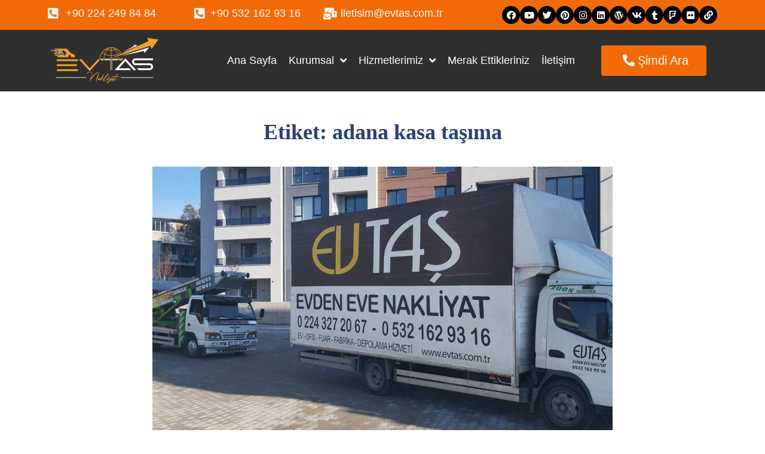

--- FILE ---
content_type: text/html; charset=UTF-8
request_url: https://www.evtas.com.tr/tag/adana-kasa-tasima/
body_size: 50143
content:
<!DOCTYPE html><html dir="ltr" lang="tr" prefix="og: https://ogp.me/ns#"><head><script data-no-optimize="1">var litespeed_docref=sessionStorage.getItem("litespeed_docref");litespeed_docref&&(Object.defineProperty(document,"referrer",{get:function(){return litespeed_docref}}),sessionStorage.removeItem("litespeed_docref"));</script>  <script type="litespeed/javascript">(function(w,d,s,l,i){w[l]=w[l]||[];w[l].push({'gtm.start':new Date().getTime(),event:'gtm.js'});var f=d.getElementsByTagName(s)[0],j=d.createElement(s),dl=l!='dataLayer'?'&l='+l:'';j.async=!0;j.src='https://www.googletagmanager.com/gtm.js?id='+i+dl;f.parentNode.insertBefore(j,f)})(window,document,'script','dataLayer','GTM-NHV9TLGP')</script> <meta charset="UTF-8"><style id="litespeed-ccss">ul{box-sizing:border-box}:root{--wp--preset--font-size--normal:16px;--wp--preset--font-size--huge:42px}.screen-reader-text{clip:rect(1px,1px,1px,1px);word-wrap:normal!important;border:0;-webkit-clip-path:inset(50%);clip-path:inset(50%);height:1px;margin:-1px;overflow:hidden;padding:0;position:absolute;width:1px}body{--wp--preset--color--black:#000;--wp--preset--color--cyan-bluish-gray:#abb8c3;--wp--preset--color--white:#fff;--wp--preset--color--pale-pink:#f78da7;--wp--preset--color--vivid-red:#cf2e2e;--wp--preset--color--luminous-vivid-orange:#ff6900;--wp--preset--color--luminous-vivid-amber:#fcb900;--wp--preset--color--light-green-cyan:#7bdcb5;--wp--preset--color--vivid-green-cyan:#00d084;--wp--preset--color--pale-cyan-blue:#8ed1fc;--wp--preset--color--vivid-cyan-blue:#0693e3;--wp--preset--color--vivid-purple:#9b51e0;--wp--preset--gradient--vivid-cyan-blue-to-vivid-purple:linear-gradient(135deg,rgba(6,147,227,1) 0%,#9b51e0 100%);--wp--preset--gradient--light-green-cyan-to-vivid-green-cyan:linear-gradient(135deg,#7adcb4 0%,#00d082 100%);--wp--preset--gradient--luminous-vivid-amber-to-luminous-vivid-orange:linear-gradient(135deg,rgba(252,185,0,1) 0%,rgba(255,105,0,1) 100%);--wp--preset--gradient--luminous-vivid-orange-to-vivid-red:linear-gradient(135deg,rgba(255,105,0,1) 0%,#cf2e2e 100%);--wp--preset--gradient--very-light-gray-to-cyan-bluish-gray:linear-gradient(135deg,#eee 0%,#a9b8c3 100%);--wp--preset--gradient--cool-to-warm-spectrum:linear-gradient(135deg,#4aeadc 0%,#9778d1 20%,#cf2aba 40%,#ee2c82 60%,#fb6962 80%,#fef84c 100%);--wp--preset--gradient--blush-light-purple:linear-gradient(135deg,#ffceec 0%,#9896f0 100%);--wp--preset--gradient--blush-bordeaux:linear-gradient(135deg,#fecda5 0%,#fe2d2d 50%,#6b003e 100%);--wp--preset--gradient--luminous-dusk:linear-gradient(135deg,#ffcb70 0%,#c751c0 50%,#4158d0 100%);--wp--preset--gradient--pale-ocean:linear-gradient(135deg,#fff5cb 0%,#b6e3d4 50%,#33a7b5 100%);--wp--preset--gradient--electric-grass:linear-gradient(135deg,#caf880 0%,#71ce7e 100%);--wp--preset--gradient--midnight:linear-gradient(135deg,#020381 0%,#2874fc 100%);--wp--preset--font-size--small:13px;--wp--preset--font-size--medium:20px;--wp--preset--font-size--large:36px;--wp--preset--font-size--x-large:42px;--wp--preset--spacing--20:.44rem;--wp--preset--spacing--30:.67rem;--wp--preset--spacing--40:1rem;--wp--preset--spacing--50:1.5rem;--wp--preset--spacing--60:2.25rem;--wp--preset--spacing--70:3.38rem;--wp--preset--spacing--80:5.06rem;--wp--preset--shadow--natural:6px 6px 9px rgba(0,0,0,.2);--wp--preset--shadow--deep:12px 12px 50px rgba(0,0,0,.4);--wp--preset--shadow--sharp:6px 6px 0px rgba(0,0,0,.2);--wp--preset--shadow--outlined:6px 6px 0px -3px rgba(255,255,255,1),6px 6px rgba(0,0,0,1);--wp--preset--shadow--crisp:6px 6px 0px rgba(0,0,0,1)}.fa{display:inline-block;font:normal normal normal 14px/1 FontAwesome;font-size:inherit;text-rendering:auto;-webkit-font-smoothing:antialiased;-moz-osx-font-smoothing:grayscale}.fa-twitter:before{content:"\f099"}.fa-facebook:before{content:"\f09a"}.fa-link:before{content:"\f0c1"}.fa-pinterest:before{content:"\f0d2"}.fa-linkedin:before{content:"\f0e1"}.fa-angle-right:before{content:"\f105"}.fa-angle-down:before{content:"\f107"}.fa-youtube:before{content:"\f167"}.fa-instagram:before{content:"\f16d"}.fa-flickr:before{content:"\f16e"}.fa-tumblr:before{content:"\f173"}.fa-foursquare:before{content:"\f180"}.fa-vk:before{content:"\f189"}.fa-wordpress:before{content:"\f19a"}html{font-family:sans-serif;-webkit-text-size-adjust:100%;-ms-text-size-adjust:100%}body{margin:0;background-color:#fff}article,figure,header,main,section{display:block}a{background-color:transparent;text-decoration:none}h1{font-size:2em;margin:.67em 0}img{border:0}figure{margin:0}html{font-size:16px;font-size:1rem}h1,h3{margin:15px 0}h1:last-child,h3:last-child{margin-bottom:0}i{font-style:italic}.container{margin-left:auto;margin-right:auto;padding-left:.9375rem;padding-right:.9375rem}@media (min-width:640px){.container{max-width:640px}}@media (min-width:940px){.container{max-width:940px}}@media (min-width:1120px){.container{max-width:1120px}}@media (min-width:1200px){.container{max-width:1200px}}.row{display:-webkit-box;display:-ms-flexbox;display:flex;-ms-flex-wrap:wrap;flex-wrap:wrap;margin-left:-.9375rem;margin-right:-.9375rem}.col-xs-12{position:relative;min-height:1px;padding-left:.9375rem;padding-right:.9375rem}.col-xs-12{-webkit-box-flex:0;-ms-flex:0 0 100%;flex:0 0 100%;max-width:100%}html{-webkit-box-sizing:border-box;box-sizing:border-box}*,*:before,*:after{-webkit-box-sizing:inherit;box-sizing:inherit}img{height:auto;max-width:100%}ul{margin:0 0 1.5em;padding-left:0}ul:last-child{margin-bottom:0}li>ul{margin-bottom:0;margin-left:1.1em}::-webkit-input-placeholder{color:inherit}::-moz-placeholder{color:inherit}:-ms-input-placeholder{color:inherit}:-moz-placeholder{color:inherit}::-moz-placeholder{opacity:1}:-moz-placeholder{opacity:1}a{text-decoration:none}.screen-reader-text{clip:rect(1px,1px,1px,1px);position:absolute!important;height:1px;width:1px;overflow:hidden}.site-header:before,.site-header:after,.site-content:before,.site-content:after{content:"";display:table;table-layout:fixed}.site-header:after,.site-content:after{clear:both}.site{word-wrap:break-word;-webkit-hyphens:auto;-moz-hyphens:auto;-ms-hyphens:auto;-o-hyphens:auto;hyphens:auto;overflow:hidden}body:not(.elementor-page) .site-content{margin-top:50px;margin-bottom:50px}.site-main>*:last-child{margin-bottom:0}.site-header{background-size:cover}@media (min-width:940px){.site-header{margin-top:0;position:relative}}.site-header{position:relative}.hentry,.posts-list__item{position:relative}.posts-list .hentry,.posts-list .posts-list__item{margin-bottom:40px}.posts-list--default .hentry,.posts-list--default .posts-list__item{margin-bottom:40px}.entry-title{margin-top:0}.posts-list--default .entry-title{margin-bottom:0}.posts-list .entry-title{font-size:24px}.entry-meta{font-size:14px;font-size:.875rem}.entry-header .entry-meta{margin-left:-3px;margin-right:-3px}.posts-list--default .entry-header .entry-meta{margin-bottom:0}.posts-list{margin-bottom:40px}.post-thumbnail{margin-bottom:0;font-size:0}.post-thumbnail__link{display:inline-block;width:100%}.post-thumbnail img{display:block;border-radius:0;width:100%}.page-header{margin:0 0 40px}.page-title{margin:0;text-align:center}header.site-header{background-image:url()}body{font-style:normal;font-weight:300;font-size:18px;line-height:1.4;font-family:'MS Sans Serif',Geneva,sans-serif;letter-spacing:0px;text-align:left;color:#858a97}h1{font-style:normal;font-weight:700;font-size:48px;line-height:1.3;font-family:Prata,serif;letter-spacing:0px;text-align:inherit;color:#2a3f75}h3{font-style:normal;font-weight:400;font-size:48px;line-height:1.3;font-family:Prata,serif;letter-spacing:0px;text-align:inherit;color:#2a3f75}@media (min-width:1200px){h1{font-size:48px}h3{font-size:48px}}a{color:#f36b08}.site-header{background-repeat:repeat;background-position:center top;background-attachment:scroll}::-webkit-input-placeholder{color:}::-moz-placeholder{color:}:-moz-placeholder{color:}:-ms-input-placeholder{color:}.entry-meta{font-style:normal;font-weight:400;font-size:14px;line-height:1.75;font-family:'Gothic A1',sans-serif;letter-spacing:0em;text-transform:none;color:#fdb79d}.entry-meta{color:#2279a9}.page-title{font-style:normal;font-weight:700;font-size:22px;line-height:1;font-family:Prata,serif;letter-spacing:0px;color:}@media (min-width:1200px){.page-title{font-size:36px}}body:not(.sidebar_enabled) .list-style-default .default-item{max-width:770px;margin-left:auto;margin-right:auto}.list-style-default .default-item .post-thumbnail{margin-bottom:26px}.list-style-default .default-item .entry-title{font-size:24px}.fa,.fab,.fas{-moz-osx-font-smoothing:grayscale;-webkit-font-smoothing:antialiased;display:inline-block;font-style:normal;font-variant:normal;text-rendering:auto;line-height:1}.fa-angle-down:before{content:"\f107"}.fa-angle-right:before{content:"\f105"}.fa-facebook:before{content:"\f09a"}.fa-flickr:before{content:"\f16e"}.fa-foursquare:before{content:"\f180"}.fa-instagram:before{content:"\f16d"}.fa-link:before{content:"\f0c1"}.fa-linkedin:before{content:"\f08c"}.fa-mail-bulk:before{content:"\f674"}.fa-phone-alt:before{content:"\f879"}.fa-phone-square-alt:before{content:"\f87b"}.fa-pinterest:before{content:"\f0d2"}.fa-tumblr:before{content:"\f173"}.fa-twitter:before{content:"\f099"}.fa-vk:before{content:"\f189"}.fa-wordpress:before{content:"\f19a"}.fa-youtube:before{content:"\f167"}.fab{font-family:"Font Awesome 5 Brands"}.fa,.fas{font-family:"Font Awesome 5 Free"}.fa,.fas{font-weight:900}.jet-menu-container{position:relative;width:100%}.jet-menu{display:-webkit-box;display:-ms-flexbox;display:flex;-webkit-box-orient:horizontal;-webkit-box-direction:normal;-ms-flex-flow:row wrap;flex-flow:row wrap;-webkit-box-pack:center;-ms-flex-pack:center;justify-content:center;-webkit-box-align:stretch;-ms-flex-align:stretch;align-items:stretch;width:100%;position:relative;margin:0;padding:0;list-style:none}.jet-menu .jet-menu-item{display:-webkit-box;display:-ms-flexbox;display:flex}.jet-menu .top-level-link{width:100%;margin:0;padding:10px;display:-webkit-box;display:-ms-flexbox;display:flex;-webkit-box-pack:start;-ms-flex-pack:start;justify-content:flex-start;-webkit-box-align:center;-ms-flex-align:center;align-items:center}.jet-menu ul{left:0}.jet-menu-item{position:relative}.jet-menu-item>a{display:block;text-decoration:none;width:auto}.jet-menu-item .jet-sub-menu{display:block;min-width:200px;margin:0;background-color:#fff;list-style:none;top:100%;left:0;right:auto;position:absolute;padding:0;-webkit-box-shadow:2px 2px 5px rgba(0,0,0,.2);box-shadow:2px 2px 5px rgba(0,0,0,.2);z-index:999}.jet-menu-item .jet-sub-menu .jet-sub-menu{top:0;left:100%;right:auto}.jet-menu-item .jet-sub-menu>li{display:block}.jet-menu-item .jet-sub-menu>li>a{padding:10px}.jet-menu-item-wrapper{display:-webkit-box;display:-ms-flexbox;display:flex;-ms-flex-wrap:wrap;flex-wrap:wrap;-webkit-box-align:center;-ms-flex-align:center;align-items:center}.jet-menu-item-wrapper .jet-dropdown-arrow{display:-webkit-box;display:-ms-flexbox;display:flex;-webkit-box-pack:center;-ms-flex-pack:center;justify-content:center;-webkit-box-align:center;-ms-flex-align:center;align-items:center;-ms-flex-item-align:center;align-self:center;margin-left:10px}.jet-sub-menu{opacity:0;visibility:hidden}.jet-menu.jet-menu--animation-type-fade .jet-sub-menu{opacity:0;visibility:hidden}.jet-menu{justify-content:center!important}.jet-menu ul.jet-sub-menu{min-width:200px}.jet-logo{display:-webkit-box;display:-ms-flexbox;display:flex}.jet-logo__link{display:-webkit-inline-box;display:-ms-inline-flexbox;display:inline-flex}.jet-logo-display-block .jet-logo__link{-webkit-box-orient:vertical;-webkit-box-direction:normal;-ms-flex-direction:column;flex-direction:column}.jet-elements-icon{display:inline-block;line-height:1;text-align:center}.jet-button__container{display:-webkit-box;display:-ms-flexbox;display:flex;-webkit-box-orient:horizontal;-webkit-box-direction:normal;-ms-flex-flow:row nowrap;flex-flow:row nowrap;-webkit-box-pack:center;-ms-flex-pack:center;justify-content:center}.jet-button__instance{position:relative;overflow:hidden;max-width:100%;-webkit-box-sizing:border-box;box-sizing:border-box;-webkit-transform:translateZ(0);transform:translateZ(0)}.jet-button__plane{display:block;width:100%;height:100%;top:0;left:0;position:absolute}.jet-button__plane-normal{z-index:1}.jet-button__plane-hover{z-index:3}.jet-button__state{display:-webkit-box;display:-ms-flexbox;display:flex;-webkit-box-orient:horizontal;-webkit-box-direction:normal;-ms-flex-direction:row;flex-direction:row;-webkit-box-pack:center;-ms-flex-pack:center;justify-content:center;-webkit-box-align:center;-ms-flex-align:center;align-items:center;-webkit-box-sizing:border-box;box-sizing:border-box}.jet-button__state-normal{position:relative;width:100%;height:100%;z-index:2}.jet-button__state-hover{position:absolute;width:100%;height:100%;top:0;left:0;z-index:4}.jet-button__icon{display:-webkit-box;display:-ms-flexbox;display:flex;-webkit-box-pack:center;-ms-flex-pack:center;justify-content:center;-webkit-box-align:center;-ms-flex-align:center;align-items:center}.jet-button__instance.jet-button__instance--icon-left .jet-button__state{-webkit-box-orient:horizontal;-webkit-box-direction:normal;-ms-flex-direction:row;flex-direction:row}.jet-button__instance.jet-button__instance--icon-left .jet-button__state .jet-button__icon{-webkit-box-ordinal-group:2;-ms-flex-order:1;order:1}.jet-button__instance.jet-button__instance--icon-left .jet-button__state .jet-button__label{-webkit-box-ordinal-group:3;-ms-flex-order:2;order:2}.jet-button__instance.hover-effect-0 .jet-button__plane-normal{opacity:1}.jet-button__instance.hover-effect-0 .jet-button__plane-hover{opacity:0}.jet-button__instance.hover-effect-0 .jet-button__state-normal{opacity:1}.jet-button__instance.hover-effect-0 .jet-button__state-hover{opacity:0}.jet-button__instance{-webkit-border-radius:4px;border-radius:4px}.jet-button__icon{color:#fff;width:25px;height:25px;font-size:25px;margin:3px}.jet-button__label{color:#fff;font-size:20px;line-height:20px;font-weight:600;text-align:left}.jet-button__state{padding:10px 30px}.jet-button__plane-normal{background-color:#6ec1e4}.jet-button__plane-hover{background-color:#54595f}.elementor-screen-only,.screen-reader-text{position:absolute;top:-10000em;width:1px;height:1px;margin:-1px;padding:0;overflow:hidden;clip:rect(0,0,0,0);border:0}.elementor *,.elementor :after,.elementor :before{box-sizing:border-box}.elementor a{box-shadow:none;text-decoration:none}.elementor img{height:auto;max-width:100%;border:none;border-radius:0;box-shadow:none}.elementor-element{--flex-direction:initial;--flex-wrap:initial;--justify-content:initial;--align-items:initial;--align-content:initial;--gap:initial;--flex-basis:initial;--flex-grow:initial;--flex-shrink:initial;--order:initial;--align-self:initial;flex-basis:var(--flex-basis);flex-grow:var(--flex-grow);flex-shrink:var(--flex-shrink);order:var(--order);align-self:var(--align-self)}.elementor-align-center{text-align:center}.elementor-align-left{text-align:left}@media (max-width:767px){.elementor-mobile-align-center{text-align:center}}:root{--page-title-display:block}.elementor-section{position:relative}.elementor-section .elementor-container{display:flex;margin-right:auto;margin-left:auto;position:relative}@media (max-width:1024px){.elementor-section .elementor-container{flex-wrap:wrap}}.elementor-section.elementor-section-boxed>.elementor-container{max-width:1140px}.elementor-widget-wrap{position:relative;width:100%;flex-wrap:wrap;align-content:flex-start}.elementor:not(.elementor-bc-flex-widget) .elementor-widget-wrap{display:flex}.elementor-widget-wrap>.elementor-element{width:100%}.elementor-widget{position:relative}.elementor-column{position:relative;min-height:1px;display:flex}.elementor-column-gap-default>.elementor-column>.elementor-element-populated{padding:10px}@media (min-width:768px){.elementor-column.elementor-col-25{width:25%}.elementor-column.elementor-col-33{width:33.333%}}@media (max-width:767px){.elementor-column{width:100%}}.elementor-grid{display:grid;grid-column-gap:var(--grid-column-gap);grid-row-gap:var(--grid-row-gap)}.elementor-grid .elementor-grid-item{min-width:0}.elementor-grid-0 .elementor-grid{display:inline-block;width:100%;word-spacing:var(--grid-column-gap);margin-bottom:calc(-1*var(--grid-row-gap))}.elementor-grid-0 .elementor-grid .elementor-grid-item{display:inline-block;margin-bottom:var(--grid-row-gap);word-break:break-word}@media (max-width:767px){.elementor-grid-mobile-1 .elementor-grid{grid-template-columns:repeat(1,1fr)}}.elementor-icon{display:inline-block;line-height:1;color:#69727d;font-size:50px;text-align:center}.elementor-icon i{width:1em;height:1em;position:relative;display:block}.elementor-icon i:before{position:absolute;left:50%;transform:translateX(-50%)}.elementor-shape-circle .elementor-icon{border-radius:50%}.elementor-element{--swiper-theme-color:#000;--swiper-navigation-size:44px;--swiper-pagination-bullet-size:6px;--swiper-pagination-bullet-horizontal-gap:6px}.elementor .elementor-element ul.elementor-icon-list-items{padding:0}@media (max-width:767px){.elementor .elementor-hidden-mobile{display:none}}.elementor-kit-2623{--e-global-color-primary:#6ec1e4;--e-global-color-secondary:#54595f;--e-global-color-text:#7a7a7a;--e-global-color-accent:#61ce70;--e-global-color-5af7193:#8a3324;--e-global-typography-primary-font-family:"Verdana";--e-global-typography-primary-font-weight:400;--e-global-typography-secondary-font-family:"Roboto Slab";--e-global-typography-secondary-font-weight:400;--e-global-typography-text-font-family:"Roboto";--e-global-typography-text-font-weight:400;--e-global-typography-accent-font-family:"Roboto";--e-global-typography-accent-font-weight:500}.elementor-section.elementor-section-boxed>.elementor-container{max-width:1140px}.elementor-element{--widgets-spacing:20px 20px}@media (max-width:1024px){.elementor-section.elementor-section-boxed>.elementor-container{max-width:1024px}}@media (max-width:767px){.elementor-section.elementor-section-boxed>.elementor-container{max-width:767px}}.elementor-widget-icon-list .elementor-icon-list-icon i{color:var(--e-global-color-primary)}.elementor-widget-icon-list .elementor-icon-list-item>a{font-family:var(--e-global-typography-text-font-family),Sans-serif;font-weight:var(--e-global-typography-text-font-weight)}.elementor-widget-icon-list .elementor-icon-list-text{color:var(--e-global-color-secondary)}.elementor-widget-jet-button .jet-button__plane-normal{background-color:var(--e-global-color-primary)}.elementor-widget-jet-button .jet-button__plane-hover{background-color:var(--e-global-color-secondary)}.elementor-widget-jet-button .jet-button__state-normal .jet-button__label{font-family:var(--e-global-typography-primary-font-family),Sans-serif;font-weight:var(--e-global-typography-primary-font-weight)}.elementor-widget-jet-button .jet-button__state-hover .jet-button__label{font-family:var(--e-global-typography-primary-font-family),Sans-serif;font-weight:var(--e-global-typography-primary-font-weight)}.elementor-4669 .elementor-element.elementor-element-d21f1df:not(.elementor-motion-effects-element-type-background){background-color:#f36b08}.elementor-4669 .elementor-element.elementor-element-3d19aab .elementor-icon-list-icon i{color:#fff}.elementor-4669 .elementor-element.elementor-element-3d19aab{--e-icon-list-icon-size:20px;--icon-vertical-offset:0px}.elementor-4669 .elementor-element.elementor-element-3d19aab .elementor-icon-list-text{color:#fff}.elementor-4669 .elementor-element.elementor-element-ba7c452 .elementor-icon-list-icon i{color:#fff}.elementor-4669 .elementor-element.elementor-element-ba7c452{--e-icon-list-icon-size:20px;--icon-vertical-offset:0px}.elementor-4669 .elementor-element.elementor-element-ba7c452 .elementor-icon-list-text{color:#fff}.elementor-4669 .elementor-element.elementor-element-db67f1f .elementor-icon-list-icon i{color:#fff}.elementor-4669 .elementor-element.elementor-element-db67f1f{--e-icon-list-icon-size:20px;--icon-vertical-offset:0px}.elementor-4669 .elementor-element.elementor-element-db67f1f .elementor-icon-list-text{color:#fff}.elementor-4669 .elementor-element.elementor-element-c971aac .elementor-repeater-item-82af2e8.elementor-social-icon{background-color:#000}.elementor-4669 .elementor-element.elementor-element-c971aac .elementor-repeater-item-82af2e8.elementor-social-icon i{color:#fff}.elementor-4669 .elementor-element.elementor-element-c971aac .elementor-repeater-item-08a809a.elementor-social-icon{background-color:#000}.elementor-4669 .elementor-element.elementor-element-c971aac .elementor-repeater-item-08a809a.elementor-social-icon i{color:#fff}.elementor-4669 .elementor-element.elementor-element-c971aac .elementor-repeater-item-97096a7.elementor-social-icon{background-color:#000}.elementor-4669 .elementor-element.elementor-element-c971aac .elementor-repeater-item-97096a7.elementor-social-icon i{color:#fff}.elementor-4669 .elementor-element.elementor-element-c971aac .elementor-repeater-item-d9fc42f.elementor-social-icon{background-color:#000}.elementor-4669 .elementor-element.elementor-element-c971aac .elementor-repeater-item-d9fc42f.elementor-social-icon i{color:#fff}.elementor-4669 .elementor-element.elementor-element-c971aac .elementor-repeater-item-5401f9b.elementor-social-icon{background-color:#000}.elementor-4669 .elementor-element.elementor-element-c971aac .elementor-repeater-item-5401f9b.elementor-social-icon i{color:#fff}.elementor-4669 .elementor-element.elementor-element-c971aac .elementor-repeater-item-3011473.elementor-social-icon{background-color:#000}.elementor-4669 .elementor-element.elementor-element-c971aac .elementor-repeater-item-3011473.elementor-social-icon i{color:#fff}.elementor-4669 .elementor-element.elementor-element-c971aac .elementor-repeater-item-6a213d9.elementor-social-icon{background-color:#000}.elementor-4669 .elementor-element.elementor-element-c971aac .elementor-repeater-item-6a213d9.elementor-social-icon i{color:#fff}.elementor-4669 .elementor-element.elementor-element-c971aac .elementor-repeater-item-1fadaed.elementor-social-icon{background-color:#000}.elementor-4669 .elementor-element.elementor-element-c971aac .elementor-repeater-item-1fadaed.elementor-social-icon i{color:#fff}.elementor-4669 .elementor-element.elementor-element-c971aac .elementor-repeater-item-1a22710.elementor-social-icon{background-color:#000}.elementor-4669 .elementor-element.elementor-element-c971aac .elementor-repeater-item-435194a.elementor-social-icon{background-color:#000}.elementor-4669 .elementor-element.elementor-element-c971aac .elementor-repeater-item-2a4f9d2.elementor-social-icon{background-color:#000}.elementor-4669 .elementor-element.elementor-element-c971aac .elementor-repeater-item-951c692.elementor-social-icon{background-color:#000}.elementor-4669 .elementor-element.elementor-element-c971aac{--grid-template-columns:repeat(0,auto);--icon-size:15px;--grid-column-gap:0px;--grid-row-gap:0px}.elementor-4669 .elementor-element.elementor-element-c971aac .elementor-widget-container{text-align:right}.elementor-4669 .elementor-element.elementor-element-1c47a26:not(.elementor-motion-effects-element-type-background){background-color:#2f2f2f}.elementor-4669 .elementor-element.elementor-element-a9ac9a9 .jet-logo{justify-content:flex-start}.elementor-4669 .elementor-element.elementor-element-9d94db9.elementor-column.elementor-element[data-element_type="column"]>.elementor-widget-wrap.elementor-element-populated{align-content:center;align-items:center}.elementor-4669 .elementor-element.elementor-element-a8bed9c .jet-menu{justify-content:flex-end!important}.jet-desktop-menu-active .elementor-4669 .elementor-element.elementor-element-a8bed9c .jet-menu>.jet-menu-item{flex-grow:0}.elementor-4669 .elementor-element.elementor-element-a8bed9c .jet-menu .jet-menu-item .top-level-link{color:#fff}.elementor-4669 .elementor-element.elementor-element-a8bed9c .jet-menu li.jet-sub-menu-item .sub-level-link{color:#000}.elementor-4669 .elementor-element.elementor-element-b2c2190.elementor-column.elementor-element[data-element_type="column"]>.elementor-widget-wrap.elementor-element-populated{align-content:center;align-items:center}.elementor-4669 .elementor-element.elementor-element-3688045 .jet-button__container{justify-content:center}.elementor-4669 .elementor-element.elementor-element-3688045 .jet-button__plane-normal{background-color:#f36b08}.elementor-4669 .elementor-element.elementor-element-3688045 .jet-button__plane-hover{background-color:#f36b08;border-style:solid;border-width:1px;border-color:#000}.elementor-4669 .elementor-element.elementor-element-3688045 .jet-button__state-normal .jet-button__icon{font-size:20px}.elementor-4669 .elementor-element.elementor-element-3688045 .jet-button__state-normal .jet-button__label{font-family:"Roboto",Sans-serif;font-weight:400}.elementor-4669 .elementor-element.elementor-element-3688045 .jet-button__state-hover .jet-button__label{font-family:"Roboto",Sans-serif;font-size:15px;font-weight:400}@media (max-width:767px){.elementor-4669 .elementor-element.elementor-element-c971aac{--grid-template-columns:repeat(1,auto);--icon-size:15px}.elementor-4669 .elementor-element.elementor-element-c971aac .elementor-widget-container{text-align:center}.elementor-4669 .elementor-element.elementor-element-a9ac9a9 .jet-logo{justify-content:center}.elementor-4669 .elementor-element.elementor-element-3688045 .jet-button__state-normal .jet-button__label{font-size:15px}}@media (min-width:768px){.elementor-4669 .elementor-element.elementor-element-b50aef2{width:20%}.elementor-4669 .elementor-element.elementor-element-1026a53{width:20%}.elementor-4669 .elementor-element.elementor-element-9d03c26{width:20%}.elementor-4669 .elementor-element.elementor-element-7336986{width:40%}.elementor-4669 .elementor-element.elementor-element-f91b0fa{width:20%}.elementor-4669 .elementor-element.elementor-element-9d94db9{width:60%}.elementor-4669 .elementor-element.elementor-element-b2c2190{width:19.664%}}.fa,.fab,.fas{-moz-osx-font-smoothing:grayscale;-webkit-font-smoothing:antialiased;display:inline-block;font-style:normal;font-variant:normal;text-rendering:auto;line-height:1}.fa-angle-down:before{content:"\f107"}.fa-angle-right:before{content:"\f105"}.fa-facebook:before{content:"\f09a"}.fa-flickr:before{content:"\f16e"}.fa-foursquare:before{content:"\f180"}.fa-instagram:before{content:"\f16d"}.fa-link:before{content:"\f0c1"}.fa-linkedin:before{content:"\f08c"}.fa-mail-bulk:before{content:"\f674"}.fa-phone-alt:before{content:"\f879"}.fa-phone-square-alt:before{content:"\f87b"}.fa-pinterest:before{content:"\f0d2"}.fa-tumblr:before{content:"\f173"}.fa-twitter:before{content:"\f099"}.fa-vk:before{content:"\f189"}.fa-wordpress:before{content:"\f19a"}.fa-youtube:before{content:"\f167"}.fa,.fas{font-family:"Font Awesome 5 Free";font-weight:900}.fab{font-family:"Font Awesome 5 Brands";font-weight:400}.elementor-widget .elementor-icon-list-items{list-style-type:none;margin:0;padding:0}.elementor-widget .elementor-icon-list-item{margin:0;padding:0;position:relative}.elementor-widget .elementor-icon-list-item:after{position:absolute;bottom:0;width:100%}.elementor-widget .elementor-icon-list-item,.elementor-widget .elementor-icon-list-item a{display:flex;font-size:inherit;align-items:var(--icon-vertical-align,center)}.elementor-widget .elementor-icon-list-icon+.elementor-icon-list-text{align-self:center;padding-left:5px}.elementor-widget .elementor-icon-list-icon{display:flex;position:relative;top:var(--icon-vertical-offset,initial)}.elementor-widget .elementor-icon-list-icon i{width:1.25em;font-size:var(--e-icon-list-icon-size)}.elementor-widget.elementor-widget-icon-list .elementor-icon-list-icon{text-align:var(--e-icon-list-icon-align)}.elementor-widget.elementor-list-item-link-full_width a{width:100%}.elementor-widget.elementor-align-center .elementor-icon-list-item,.elementor-widget.elementor-align-center .elementor-icon-list-item a{justify-content:center}.elementor-widget.elementor-align-center .elementor-icon-list-item:after{margin:auto}.elementor-widget.elementor-align-left .elementor-icon-list-item,.elementor-widget.elementor-align-left .elementor-icon-list-item a{justify-content:flex-start;text-align:left}.elementor-widget:not(.elementor-align-right) .elementor-icon-list-item:after{left:0}.elementor-widget:not(.elementor-align-left) .elementor-icon-list-item:after{right:0}@media (min-width:-1){.elementor-widget:not(.elementor-widescreen-align-right) .elementor-icon-list-item:after{left:0}.elementor-widget:not(.elementor-widescreen-align-left) .elementor-icon-list-item:after{right:0}}@media (max-width:-1){.elementor-widget:not(.elementor-laptop-align-right) .elementor-icon-list-item:after{left:0}.elementor-widget:not(.elementor-laptop-align-left) .elementor-icon-list-item:after{right:0}}@media (max-width:-1){.elementor-widget:not(.elementor-tablet_extra-align-right) .elementor-icon-list-item:after{left:0}.elementor-widget:not(.elementor-tablet_extra-align-left) .elementor-icon-list-item:after{right:0}}@media (max-width:1024px){.elementor-widget:not(.elementor-tablet-align-right) .elementor-icon-list-item:after{left:0}.elementor-widget:not(.elementor-tablet-align-left) .elementor-icon-list-item:after{right:0}}@media (max-width:-1){.elementor-widget:not(.elementor-mobile_extra-align-right) .elementor-icon-list-item:after{left:0}.elementor-widget:not(.elementor-mobile_extra-align-left) .elementor-icon-list-item:after{right:0}}@media (max-width:767px){.elementor-widget.elementor-mobile-align-center .elementor-icon-list-item,.elementor-widget.elementor-mobile-align-center .elementor-icon-list-item a{justify-content:center}.elementor-widget.elementor-mobile-align-center .elementor-icon-list-item:after{margin:auto}.elementor-widget:not(.elementor-mobile-align-right) .elementor-icon-list-item:after{left:0}.elementor-widget:not(.elementor-mobile-align-left) .elementor-icon-list-item:after{right:0}}.elementor-widget-social-icons.elementor-grid-0 .elementor-widget-container{line-height:1;font-size:0}.elementor-widget-social-icons .elementor-grid{grid-column-gap:var(--grid-column-gap,5px);grid-row-gap:var(--grid-row-gap,5px);grid-template-columns:var(--grid-template-columns);justify-content:var(--justify-content,center);justify-items:var(--justify-content,center)}.elementor-icon.elementor-social-icon{font-size:var(--icon-size,25px);line-height:var(--icon-size,25px);width:calc(var(--icon-size,25px) + 2*var(--icon-padding,.5em));height:calc(var(--icon-size,25px) + 2*var(--icon-padding,.5em))}.elementor-social-icon{--e-social-icon-icon-color:#fff;display:inline-flex;background-color:#69727d;align-items:center;justify-content:center;text-align:center}.elementor-social-icon i{color:var(--e-social-icon-icon-color)}.elementor-social-icon:last-child{margin:0}.elementor-social-icon-facebook{background-color:#3b5998}.elementor-social-icon-flickr{background-color:#0063dc}.elementor-social-icon-foursquare{background-color:#2d5be3}.elementor-social-icon-instagram{background-color:#262626}.elementor-social-icon-link{background-color:#818a91}.elementor-social-icon-linkedin{background-color:#0077b5}.elementor-social-icon-pinterest{background-color:#bd081c}.elementor-social-icon-tumblr{background-color:#35465c}.elementor-social-icon-twitter{background-color:#1da1f2}.elementor-social-icon-vk{background-color:#45668e}.elementor-social-icon-wordpress{background-color:#21759b}.elementor-social-icon-youtube{background-color:#cd201f}.elementor-shape-circle .elementor-icon.elementor-social-icon{border-radius:50%}</style><link rel="preload" data-asynced="1" data-optimized="2" as="style" onload="this.onload=null;this.rel='stylesheet'" href="https://www.evtas.com.tr/wp-content/litespeed/ucss/703c3f4073d291ea8f97be0c1bb990e9.css?ver=e2ed2" /><script data-optimized="1" type="litespeed/javascript" data-src="https://www.evtas.com.tr/wp-content/plugins/litespeed-cache/assets/js/css_async.min.js"></script> <link rel="profile" href="http://gmpg.org/xfn/11"><link rel="pingback" href="https://www.evtas.com.tr/xmlrpc.php"><meta name="google-site-verification" content="D78-GndhcS-JNaGcrD0i3iJ9l8aA7l00QStza8D62oE" />
 <script type="litespeed/javascript" data-src="https://www.googletagmanager.com/gtag/js?id=AW-960555561"></script> <script type="litespeed/javascript">window.dataLayer=window.dataLayer||[];function gtag(){dataLayer.push(arguments)}
gtag('js',new Date());gtag('config','AW-960555561')</script> <meta name="viewport" content="width=device-width, initial-scale=1" /><title>adana kasa taşıma | Bursa Evtaş Evden Eve Nakliyat</title><style>img:is([sizes="auto" i], [sizes^="auto," i]) { contain-intrinsic-size: 3000px 1500px }</style><meta name="robots" content="max-image-preview:large" /><link rel="canonical" href="https://www.evtas.com.tr/tag/adana-kasa-tasima/" /><meta name="generator" content="All in One SEO Pro (AIOSEO) 4.9.3" /><meta property="og:locale" content="tr_TR" /><meta property="og:site_name" content="Bursa Evtaş Evden Eve Nakliyat Şehirler Arası Asansörlü Taşımacılık | Bursa Evtaş Evden Eve Nakliyat" /><meta property="og:type" content="article" /><meta property="og:title" content="adana kasa taşıma | Bursa Evtaş Evden Eve Nakliyat" /><meta property="og:url" content="https://www.evtas.com.tr/tag/adana-kasa-tasima/" /><meta property="og:image" content="https://www.evtas.com.tr/wp-content/uploads/2022/03/Bursa-Evtas-Evden-Eve-Nakliyat-Bursa-logo.png" /><meta property="og:image:secure_url" content="https://www.evtas.com.tr/wp-content/uploads/2022/03/Bursa-Evtas-Evden-Eve-Nakliyat-Bursa-logo.png" /><meta property="article:publisher" content="https://www.facebook.com/BursaEvtas/" /><meta name="twitter:card" content="summary" /><meta name="twitter:site" content="@bursaevtas" /><meta name="twitter:title" content="adana kasa taşıma | Bursa Evtaş Evden Eve Nakliyat" /><meta name="twitter:image" content="https://www.evtas.com.tr/wp-content/uploads/2022/03/Bursa-Evtas-Evden-Eve-Nakliyat-Bursa-logo.png" /> <script type="application/ld+json" class="aioseo-schema">{"@context":"https:\/\/schema.org","@graph":[{"@type":"BreadcrumbList","@id":"https:\/\/www.evtas.com.tr\/tag\/adana-kasa-tasima\/#breadcrumblist","itemListElement":[{"@type":"ListItem","@id":"https:\/\/www.evtas.com.tr#listItem","position":1,"name":"Ev","item":"https:\/\/www.evtas.com.tr","nextItem":{"@type":"ListItem","@id":"https:\/\/www.evtas.com.tr\/tag\/adana-kasa-tasima\/#listItem","name":"adana kasa ta\u015f\u0131ma"}},{"@type":"ListItem","@id":"https:\/\/www.evtas.com.tr\/tag\/adana-kasa-tasima\/#listItem","position":2,"name":"adana kasa ta\u015f\u0131ma","previousItem":{"@type":"ListItem","@id":"https:\/\/www.evtas.com.tr#listItem","name":"Ev"}}]},{"@type":"CollectionPage","@id":"https:\/\/www.evtas.com.tr\/tag\/adana-kasa-tasima\/#collectionpage","url":"https:\/\/www.evtas.com.tr\/tag\/adana-kasa-tasima\/","name":"adana kasa ta\u015f\u0131ma | Bursa Evta\u015f Evden Eve Nakliyat","inLanguage":"tr-TR","isPartOf":{"@id":"https:\/\/www.evtas.com.tr\/#website"},"breadcrumb":{"@id":"https:\/\/www.evtas.com.tr\/tag\/adana-kasa-tasima\/#breadcrumblist"}},{"@type":"Organization","@id":"https:\/\/www.evtas.com.tr\/#organization","name":"Bursa Evta\u015f Evden Eve Nakliyat \u015eehirler Aras\u0131 Asans\u00f6rl\u00fc Ta\u015f\u0131mac\u0131l\u0131k","description":"Bursa Evden Eve Nakliyat ve asans\u00f6rl\u00fc ev ofis ta\u015f\u0131mac\u0131l\u0131k konusunda uzmanla\u015fm\u0131\u015f ekibimizle Bursa ve il\u00e7eleri evden eve ta\u015f\u0131mac\u0131l\u0131k ve \u015fehirler aras\u0131 nakliyat","url":"https:\/\/www.evtas.com.tr\/","telephone":"+902242498484","foundingDate":"2021-01-05","logo":{"@type":"ImageObject","url":"https:\/\/www.evtas.com.tr\/wp-content\/uploads\/2020\/04\/Evtas-Evden-Eve-Tasimacilik-Bursa-logo.png","@id":"https:\/\/www.evtas.com.tr\/tag\/adana-kasa-tasima\/#organizationLogo"},"image":{"@id":"https:\/\/www.evtas.com.tr\/tag\/adana-kasa-tasima\/#organizationLogo"},"sameAs":["https:\/\/www.facebook.com\/BursaEvtas\/","https:\/\/twitter.com\/bursaevtas","https:\/\/www.instagram.com\/bursaevtas\/","https:\/\/tr.pinterest.com\/bursaevtas\/","https:\/\/www.youtube.com\/channel\/UCWPKjO31d9grCkSJzYRvjnQ","https:\/\/www.linkedin.com\/company\/bursaevtas\/","https:\/\/bursaevtas.tumblr.com\/"]},{"@type":"WebSite","@id":"https:\/\/www.evtas.com.tr\/#website","url":"https:\/\/www.evtas.com.tr\/","name":"Bursa Evta\u015f Evden Eve Nakliyat \u015eehirler Aras\u0131 Asans\u00f6rl\u00fc Ta\u015f\u0131mac\u0131l\u0131k","alternateName":"Evta\u015f Bursa Evden Eve Nakliyat \u015eehirler Aras\u0131 Asans\u00f6rl\u00fc Ta\u015f\u0131mac\u0131l\u0131k","description":"Bursa Evta\u015f Evden Eve Nakliyat","inLanguage":"tr-TR","publisher":{"@id":"https:\/\/www.evtas.com.tr\/#organization"}}]}</script> <link rel='dns-prefetch' href='//fonts.googleapis.com' /><link rel='dns-prefetch' href='//www.googletagmanager.com' /><link rel='dns-prefetch' href='//fonts.gstatic.com' /><link rel='dns-prefetch' href='//ajax.googleapis.com' /><link rel='dns-prefetch' href='//apis.google.com' /><link rel='dns-prefetch' href='//google-analytics.com' /><link rel="alternate" type="application/rss+xml" title="Bursa Evtaş Evden Eve Nakliyat Şehirler Arası Asansörlü Taşımacılık &raquo; akışı" href="https://www.evtas.com.tr/feed/" /><link rel="alternate" type="application/rss+xml" title="Bursa Evtaş Evden Eve Nakliyat Şehirler Arası Asansörlü Taşımacılık &raquo; yorum akışı" href="https://www.evtas.com.tr/comments/feed/" /><link rel="alternate" type="application/rss+xml" title="Bursa Evtaş Evden Eve Nakliyat Şehirler Arası Asansörlü Taşımacılık &raquo; adana kasa taşıma etiket akışı" href="https://www.evtas.com.tr/tag/adana-kasa-tasima/feed/" /><style id='classic-theme-styles-inline-css' type='text/css'>/*! This file is auto-generated */
.wp-block-button__link{color:#fff;background-color:#32373c;border-radius:9999px;box-shadow:none;text-decoration:none;padding:calc(.667em + 2px) calc(1.333em + 2px);font-size:1.125em}.wp-block-file__button{background:#32373c;color:#fff;text-decoration:none}</style><style id='global-styles-inline-css' type='text/css'>:root{--wp--preset--aspect-ratio--square: 1;--wp--preset--aspect-ratio--4-3: 4/3;--wp--preset--aspect-ratio--3-4: 3/4;--wp--preset--aspect-ratio--3-2: 3/2;--wp--preset--aspect-ratio--2-3: 2/3;--wp--preset--aspect-ratio--16-9: 16/9;--wp--preset--aspect-ratio--9-16: 9/16;--wp--preset--color--black: #000000;--wp--preset--color--cyan-bluish-gray: #abb8c3;--wp--preset--color--white: #ffffff;--wp--preset--color--pale-pink: #f78da7;--wp--preset--color--vivid-red: #cf2e2e;--wp--preset--color--luminous-vivid-orange: #ff6900;--wp--preset--color--luminous-vivid-amber: #fcb900;--wp--preset--color--light-green-cyan: #7bdcb5;--wp--preset--color--vivid-green-cyan: #00d084;--wp--preset--color--pale-cyan-blue: #8ed1fc;--wp--preset--color--vivid-cyan-blue: #0693e3;--wp--preset--color--vivid-purple: #9b51e0;--wp--preset--gradient--vivid-cyan-blue-to-vivid-purple: linear-gradient(135deg,rgba(6,147,227,1) 0%,rgb(155,81,224) 100%);--wp--preset--gradient--light-green-cyan-to-vivid-green-cyan: linear-gradient(135deg,rgb(122,220,180) 0%,rgb(0,208,130) 100%);--wp--preset--gradient--luminous-vivid-amber-to-luminous-vivid-orange: linear-gradient(135deg,rgba(252,185,0,1) 0%,rgba(255,105,0,1) 100%);--wp--preset--gradient--luminous-vivid-orange-to-vivid-red: linear-gradient(135deg,rgba(255,105,0,1) 0%,rgb(207,46,46) 100%);--wp--preset--gradient--very-light-gray-to-cyan-bluish-gray: linear-gradient(135deg,rgb(238,238,238) 0%,rgb(169,184,195) 100%);--wp--preset--gradient--cool-to-warm-spectrum: linear-gradient(135deg,rgb(74,234,220) 0%,rgb(151,120,209) 20%,rgb(207,42,186) 40%,rgb(238,44,130) 60%,rgb(251,105,98) 80%,rgb(254,248,76) 100%);--wp--preset--gradient--blush-light-purple: linear-gradient(135deg,rgb(255,206,236) 0%,rgb(152,150,240) 100%);--wp--preset--gradient--blush-bordeaux: linear-gradient(135deg,rgb(254,205,165) 0%,rgb(254,45,45) 50%,rgb(107,0,62) 100%);--wp--preset--gradient--luminous-dusk: linear-gradient(135deg,rgb(255,203,112) 0%,rgb(199,81,192) 50%,rgb(65,88,208) 100%);--wp--preset--gradient--pale-ocean: linear-gradient(135deg,rgb(255,245,203) 0%,rgb(182,227,212) 50%,rgb(51,167,181) 100%);--wp--preset--gradient--electric-grass: linear-gradient(135deg,rgb(202,248,128) 0%,rgb(113,206,126) 100%);--wp--preset--gradient--midnight: linear-gradient(135deg,rgb(2,3,129) 0%,rgb(40,116,252) 100%);--wp--preset--font-size--small: 13px;--wp--preset--font-size--medium: 20px;--wp--preset--font-size--large: 36px;--wp--preset--font-size--x-large: 42px;--wp--preset--spacing--20: 0.44rem;--wp--preset--spacing--30: 0.67rem;--wp--preset--spacing--40: 1rem;--wp--preset--spacing--50: 1.5rem;--wp--preset--spacing--60: 2.25rem;--wp--preset--spacing--70: 3.38rem;--wp--preset--spacing--80: 5.06rem;--wp--preset--shadow--natural: 6px 6px 9px rgba(0, 0, 0, 0.2);--wp--preset--shadow--deep: 12px 12px 50px rgba(0, 0, 0, 0.4);--wp--preset--shadow--sharp: 6px 6px 0px rgba(0, 0, 0, 0.2);--wp--preset--shadow--outlined: 6px 6px 0px -3px rgba(255, 255, 255, 1), 6px 6px rgba(0, 0, 0, 1);--wp--preset--shadow--crisp: 6px 6px 0px rgba(0, 0, 0, 1);}:where(.is-layout-flex){gap: 0.5em;}:where(.is-layout-grid){gap: 0.5em;}body .is-layout-flex{display: flex;}.is-layout-flex{flex-wrap: wrap;align-items: center;}.is-layout-flex > :is(*, div){margin: 0;}body .is-layout-grid{display: grid;}.is-layout-grid > :is(*, div){margin: 0;}:where(.wp-block-columns.is-layout-flex){gap: 2em;}:where(.wp-block-columns.is-layout-grid){gap: 2em;}:where(.wp-block-post-template.is-layout-flex){gap: 1.25em;}:where(.wp-block-post-template.is-layout-grid){gap: 1.25em;}.has-black-color{color: var(--wp--preset--color--black) !important;}.has-cyan-bluish-gray-color{color: var(--wp--preset--color--cyan-bluish-gray) !important;}.has-white-color{color: var(--wp--preset--color--white) !important;}.has-pale-pink-color{color: var(--wp--preset--color--pale-pink) !important;}.has-vivid-red-color{color: var(--wp--preset--color--vivid-red) !important;}.has-luminous-vivid-orange-color{color: var(--wp--preset--color--luminous-vivid-orange) !important;}.has-luminous-vivid-amber-color{color: var(--wp--preset--color--luminous-vivid-amber) !important;}.has-light-green-cyan-color{color: var(--wp--preset--color--light-green-cyan) !important;}.has-vivid-green-cyan-color{color: var(--wp--preset--color--vivid-green-cyan) !important;}.has-pale-cyan-blue-color{color: var(--wp--preset--color--pale-cyan-blue) !important;}.has-vivid-cyan-blue-color{color: var(--wp--preset--color--vivid-cyan-blue) !important;}.has-vivid-purple-color{color: var(--wp--preset--color--vivid-purple) !important;}.has-black-background-color{background-color: var(--wp--preset--color--black) !important;}.has-cyan-bluish-gray-background-color{background-color: var(--wp--preset--color--cyan-bluish-gray) !important;}.has-white-background-color{background-color: var(--wp--preset--color--white) !important;}.has-pale-pink-background-color{background-color: var(--wp--preset--color--pale-pink) !important;}.has-vivid-red-background-color{background-color: var(--wp--preset--color--vivid-red) !important;}.has-luminous-vivid-orange-background-color{background-color: var(--wp--preset--color--luminous-vivid-orange) !important;}.has-luminous-vivid-amber-background-color{background-color: var(--wp--preset--color--luminous-vivid-amber) !important;}.has-light-green-cyan-background-color{background-color: var(--wp--preset--color--light-green-cyan) !important;}.has-vivid-green-cyan-background-color{background-color: var(--wp--preset--color--vivid-green-cyan) !important;}.has-pale-cyan-blue-background-color{background-color: var(--wp--preset--color--pale-cyan-blue) !important;}.has-vivid-cyan-blue-background-color{background-color: var(--wp--preset--color--vivid-cyan-blue) !important;}.has-vivid-purple-background-color{background-color: var(--wp--preset--color--vivid-purple) !important;}.has-black-border-color{border-color: var(--wp--preset--color--black) !important;}.has-cyan-bluish-gray-border-color{border-color: var(--wp--preset--color--cyan-bluish-gray) !important;}.has-white-border-color{border-color: var(--wp--preset--color--white) !important;}.has-pale-pink-border-color{border-color: var(--wp--preset--color--pale-pink) !important;}.has-vivid-red-border-color{border-color: var(--wp--preset--color--vivid-red) !important;}.has-luminous-vivid-orange-border-color{border-color: var(--wp--preset--color--luminous-vivid-orange) !important;}.has-luminous-vivid-amber-border-color{border-color: var(--wp--preset--color--luminous-vivid-amber) !important;}.has-light-green-cyan-border-color{border-color: var(--wp--preset--color--light-green-cyan) !important;}.has-vivid-green-cyan-border-color{border-color: var(--wp--preset--color--vivid-green-cyan) !important;}.has-pale-cyan-blue-border-color{border-color: var(--wp--preset--color--pale-cyan-blue) !important;}.has-vivid-cyan-blue-border-color{border-color: var(--wp--preset--color--vivid-cyan-blue) !important;}.has-vivid-purple-border-color{border-color: var(--wp--preset--color--vivid-purple) !important;}.has-vivid-cyan-blue-to-vivid-purple-gradient-background{background: var(--wp--preset--gradient--vivid-cyan-blue-to-vivid-purple) !important;}.has-light-green-cyan-to-vivid-green-cyan-gradient-background{background: var(--wp--preset--gradient--light-green-cyan-to-vivid-green-cyan) !important;}.has-luminous-vivid-amber-to-luminous-vivid-orange-gradient-background{background: var(--wp--preset--gradient--luminous-vivid-amber-to-luminous-vivid-orange) !important;}.has-luminous-vivid-orange-to-vivid-red-gradient-background{background: var(--wp--preset--gradient--luminous-vivid-orange-to-vivid-red) !important;}.has-very-light-gray-to-cyan-bluish-gray-gradient-background{background: var(--wp--preset--gradient--very-light-gray-to-cyan-bluish-gray) !important;}.has-cool-to-warm-spectrum-gradient-background{background: var(--wp--preset--gradient--cool-to-warm-spectrum) !important;}.has-blush-light-purple-gradient-background{background: var(--wp--preset--gradient--blush-light-purple) !important;}.has-blush-bordeaux-gradient-background{background: var(--wp--preset--gradient--blush-bordeaux) !important;}.has-luminous-dusk-gradient-background{background: var(--wp--preset--gradient--luminous-dusk) !important;}.has-pale-ocean-gradient-background{background: var(--wp--preset--gradient--pale-ocean) !important;}.has-electric-grass-gradient-background{background: var(--wp--preset--gradient--electric-grass) !important;}.has-midnight-gradient-background{background: var(--wp--preset--gradient--midnight) !important;}.has-small-font-size{font-size: var(--wp--preset--font-size--small) !important;}.has-medium-font-size{font-size: var(--wp--preset--font-size--medium) !important;}.has-large-font-size{font-size: var(--wp--preset--font-size--large) !important;}.has-x-large-font-size{font-size: var(--wp--preset--font-size--x-large) !important;}
:where(.wp-block-post-template.is-layout-flex){gap: 1.25em;}:where(.wp-block-post-template.is-layout-grid){gap: 1.25em;}
:where(.wp-block-columns.is-layout-flex){gap: 2em;}:where(.wp-block-columns.is-layout-grid){gap: 2em;}
:root :where(.wp-block-pullquote){font-size: 1.5em;line-height: 1.6;}</style><style id='rs-plugin-settings-inline-css' type='text/css'>#rs-demo-id {}</style><link rel='stylesheet' id='beclinic-theme-style-css' href='https://www.evtas.com.tr/wp-content/themes/beclinic/style.css' type='text/css' media='all' /><style id='beclinic-theme-style-inline-css' type='text/css'>header.site-header{ background-image: url(  ); }@media (min-width: 768px){ .header-container.stuckMenu.isStuck{ background-image: url(  ); } }
/* #Typography */body {font-style: normal;font-weight: 300;font-size: 18px;line-height: 1.4;font-family: 'MS Sans Serif', Geneva, sans-serif;letter-spacing: 0px;text-align: left;color: #858a97;}h1,h1 a,.h1-style {font-style: normal;font-weight: 700;font-size: 48px;line-height: 1.3;font-family: Prata, serif;letter-spacing: 0px;text-align: inherit;color: #2a3f75;}h2,.h2-style {font-style: normal;font-weight: 700;font-size: 36px;line-height: 1;font-family: Prata, serif;letter-spacing: 0px;text-align: inherit;color: #2a3f75;}h3,.h3-style {font-style: normal;font-weight: 400;font-size: 48px;line-height: 1.3;font-family: Prata, serif;letter-spacing: 0px;text-align: inherit;color: #2a3f75;}h4,.h4-style {font-style: normal;font-weight: 700;font-size: 24px;line-height: 1.5;font-family: 'Gothic A1', sans-serif;letter-spacing: 0px;text-align: inherit;color: #2a3f75;}h5,.h5-style {font-style: normal;font-weight: 700;font-size: 20px;line-height: 1.5;font-family: 'Gothic A1', sans-serif;letter-spacing: 0px;text-align: inherit;color: #2a3f75;}h6,.h6-style {font-style: normal;font-weight: 700;font-size: 18px;line-height: 1.5;font-family: 'Gothic A1', sans-serif;letter-spacing: 0px;text-align: inherit;color: #2a3f75;}@media (min-width: 1200px) {h1,.h1-style { font-size: 48px; }h2,.h2-style { font-size: 36px; }h3,.h3-style { font-size: 48px; }}a {color: #f36b08;}h1 a:hover,h2 a:hover,h3 a:hover,h4 a:hover,h5 a:hover,h6 a:hover { color: #fdb79d; }a:hover, p a, dl a { color: #fdb79d; }/* #Blockquote */blockquote {color: #858a97;}blockquote {font-style: italic;font-weight: 400;letter-spacing: 0em;text-transform: none;}blockquote:before {color: #2a3f75;}cite {font-style: normal;font-weight: 700;font-size: 18px;line-height: 1.5;font-family: 'Gothic A1', sans-serif;letter-spacing: 0em;text-transform: /* Variable not found */;}code {color: #ffffff;background-color: #2a3f75;font-family: 'MS Sans Serif', Geneva, sans-serif;}/* ##Top Panel */.top-panel {color: #ffffff;background-color: rgba(255,255,255,0.1);border-color: rgba(255,255,255,0.2);}.top-panel a {color: #ffffff;}.top-panel a:hover,.top-panel .search-form__toggle:hover,.top-panel .header-cart__link:hover,.top-panel .site-header-cart .cart-contents:hover i {color: #2a3f75;}.top-panel .header-cart__link-count {background-color: rgb(93,114,168);}.site-header .contact-block__item + .contact-block__item:before,.top-panel__container__items > *:before,.site-header.style-2 .top-panel .contact-block + .top-panel__container__items:before {background-color: rgba(255,255,255,0.2);}.site-header.style-2 .top-panel {border-color: rgba(255,255,255,0.2);}.invert blockquote cite {color: #ffffff;}#secondary .widget-title {color: #2a3f75;}/* #Invert Color Scheme */.invert, .invert h1, .invert h2, .invert h3, .invert h4, .invert h5, .invert h6 {color: #ffffff;}cite span:not(.tm-testi__item-name) {font-style: normal;font-weight: 300;font-family: 'MS Sans Serif', Geneva, sans-serif;}cite:before {background-color: rgb(195,59,0);top: calc((1.5*18px)/2);}/* Entry Content */.entry-content ul li:before{color: #2a3f75;}.entry-content ul li em {color: #858a97;}.entry-content ol li:before{color: #2a3f75;}.entry-content a{color: #2a3f75;}.entry-content a[href^="tel:"] {color: #858a97;}.entry-content .invert a[href^="tel:"],.entry-content .invert a[href^="mailto:"] {color: #ffffff;}.entry-content .invert a[href^="tel:"]:hover,.entry-content .invert a[href^="mailto:"]:hover {color: #0674d1;}.entry-content code{background: #2a3f75;font-family: MS Sans Serif, Geneva, sans-serif;}/*typography-style*/ html.wp-block-quote.is-large, .wp-block-quote.is-style-large {margin: 0 0 16px;padding: 0 1.5em;}html.wp-block-quote.is-large, .wp-block-quote.is-style-large p:nth-child(2) {font-size: 18px;font-weight: 300;}/* #Header */.site-header__wrap {background-color: rgba(255,255,255,0.1);}.site-header {background-repeat: repeat;background-position: center top;background-attachment: scroll;}/* ##Top Panel */.top-panel {color: #ffffff;background-color: rgba(255,255,255,0.1);border-color: rgba(255,255,255,0.2);}.top-panel a {color: #ffffff;}.top-panel a:hover {color: #0674d1;}/* #Footer */.site-footer {background-color: #8f98a3;}.site-footer a {color: #ffffff;}.site-footer a:hover {color: rgba(255,255,255,0.4);}.footer-area-wrap,.footer-social-wrap {background-color: #919ba6;}.footer-container .footer-copyright span {color: #ffffff;}.footer-container .footer-copyright span em {color: #2a3f75;}.footer-container .contact-block__label {color: #ffffff;}.footer-social-wrap .subscribe-block__input {background-color: rgba(255,255,255,0.15);}.invert.footer-container,.invert.footer-social-wrap {border-color: rgba(255,255,255,0.15);}.invert.footer-social-wrap .subscribe-block__input,.site-footer .subscribe-block__input[type="email"]::placeholder {color: #ffffff;}.invert.footer-social-wrap .page-preloader {border-top-color: #ffffff;border-right-color: #ffffff;}/* #Main Menu */.main-navigation {font-style: normal;font-weight: 400;font-size: 18px;line-height: 1.5;letter-spacing: 1px;}.main-navigation .menu > li > a,.main-navigation .menu.isStuck > li > a,.main-navigation.mobile-menu .menu > li > a {color: #ffffff;}.main-navigation a{color: #ffffff;}.menu-item-has-children a:hover:after {background-color: #fdb79d;}.main-navigation a:hover,.main-navigation .current_page_item>a,.main-navigation .current-menu-item>a,.main-navigation .current_page_ancestor>a,.main-navigation .current-menu-ancestor>a {color: #fdb79d;}.main-navigation .sub-menu a:hover,.main-navigation .sub-menu li.menu-hover > a,.main-navigation .sub-menu li.current_page_item > a,.main-navigation .sub-menu li.current_page_ancestor > a,.main-navigation .sub-menu li.current-menu-item > a,.main-navigation .sub-menu li.current-menu-ancestor > a {background-color: rgb(123,210,255);}.main-navigation .menu > li > a:before {background: #ffffff;}/* sub menu */.main-navigation .sub-menu li{border-color: rgb(123,210,255);}.main-navigation:not(.vertical-menu) .sub-menu {background-color: #ffffff;}.menu-item-has-children a:hover:after,.main-navigation .current_page_item > a:after,.main-navigation .current-menu-item > a:after,.main-navigation .current_page_ancestor > a:after,.main-navigation .current-menu-ancestor > a:after{background-color: #fdb79d;}.main-navigation ul ul a {color: rgba(133,138,151,0.7);}.main-navigation ul ul a:hover,.main-navigation .sub-menu > li.menu-hover > a,.main-navigation .sub-menu > li.current_page_item > a,.main-navigation .sub-menu > li.current_page_ancestor > a,.main-navigation .sub-menu > li.current-menu-item > a,.main-navigation .sub-menu > li.current-menu-ancestor > a,#site-navigation.main-navigation.vertical-menu .menu-item-has-children>a:after,.sub-arrow {color: #2a3f75;}/* #Mobile Menu */.mobile-menu-toggle-button {color: #ffffff;background-color: #2a3f75;}/* #Social */.social-list a {color: #ffffff;}.social-list a:hover {color: #2a3f75;}/* #Share btns */.share-btns__link svg {fill: #f36b08;}.share-btns__link:hover svg {fill: #ffffff;}.share-btns__link:hover {color: #ffffff;}.share-btns__link:hover:before {background-color: #fdb79d;}/* #Breadcrumbs */.breadcrumbs {padding-top: 20px;padding-bottom: 20px;}.breadcrumbs_item {font-style: normal;font-weight: 300;font-size: 18px;line-height: 1.6;letter-spacing: 0em;}.invert .breadcrumbs_item a {color: #ffffff;}.invert .breadcrumbs_item a:hover,.invert .breadcrumbs_item_target {color: rgba(255,255,255,0.5);}@media (min-width: 768px) {.breadcrumbs {padding-top: 30px;padding-bottom: 30px;}}@media (min-width: 1200px) {.breadcrumbs {padding-top: 44px;padding-bottom: 44px;}}.breadcrumbs_wrap {font-style: normal;font-weight: 300;font-size: 18px;line-height: 1.6;font-family: 'Gothic A1', sans-serif;letter-spacing: 0em;text-transform: none;}.invert.breadcrumbs {color: #ffffff;}.invert.breadcrumbs .breadcrumbs_item a:hover {border-bottom-color: #ffffff;color: #ffffff;text-decoration: underline;}/* #Post navigation */.post-navigation i {color: /* Variable not found */;}.post-navigation .nav-links a:hover .post-title,.post-navigation .nav-links a:hover .nav-text {color: #f36b08;}.post-navigation .nav-links a:hover i {color: #fdb79d;}/* Post Page Links */.page-links .post-page-numbers{color: #f36b08;}.page-links .post-page-numbers:hover{color: #fdb79d;}.page-links .post-page-numbers.current{color: #858a97;}/* #Pagination */.comment-navigation,.posts-navigation,.post-navigation {font-style: normal;font-weight: 700;font-size: 19px;line-height: 1.5;font-family: 'Gothic A1', sans-serif;letter-spacing: 0em;text-align: inherit;text-transform: /* Variable not found */;border-color: rgb(58,145,193);}.pagination .page-numbers{color: rgb(34,121,169);}.pagination a.page-numbers:hover,.pagination .page-numbers.current{color: #ffffff;background-color: #2a3f75;}.pagination .next path,.pagination .prev path{fill: #f36b08;}.pagination .next:hover path,.pagination .prev:hover path{fill: #ffffff;}.comment-navigation a:not(:hover),.posts-navigation a:not(:hover),.post-navigation a:not(:hover) {color: /* Variable not found */;}.comment-navigation .nav-previous a:before,.comment-navigation .nav-next a:before,.posts-navigation .nav-previous a:before,.posts-navigation .nav-next a:before,.post-navigation .nav-previous a:before,.post-navigation .nav-next a:before{color: rgb(39,126,174);}.btn,button,a.button,.entry-content .btn,.comment-form .submit,.wpcf7-form-control.wpcf7-submit,.post-password-form label + input {color: #ffffff;background: #fdb79d;}.btn:hover,button:not(.pswp__button):hover,a.button:hover,.entry-content .btn:hover,.comment-form .submit:hover,.wpcf7-form-control.wpcf7-submit:hover,.post-password-form label + input:hover {color: #ffffff;background:#2a3f75;}.btn:focus,button:focus,a.button:focus,.wpcf7-form-control.wpcf7-submit:focus,.comment-form .submit:focus {box-shadow: 0 0 8px #2a3f75;}a.btn-link {color: #fdb79d;}.link:hover,.btn-link:hover,a.btn-link:hover,.btn-icon:hover {color: #2a3f75;}.invert .btn {color: #2a3f75;background-color: #ffffff;}.invert .wpcf7-form-control.wpcf7-submit {color: #858a97;background-color: #ffffff;}.invert .btn:hover,.invert .wpcf7-form-control.wpcf7-submit:hover {color: #ffffff;background-color: rgb(106,127,181);}.header-btn.btn {color: #ffffff;border-color: #ffffff;}.header-btn.btn:hover {color: #ffffff;border-color: rgb(93,114,168);background-color: rgb(93,114,168);}/* #Button Appearance Styles (regular scheme) */.link {color: #2a3f75;;}.link:hover {color: #fdb79d;}.invert .link {color: #ffffff;}.link:hover,.invert .link:hover {color: #0674d1;}.btn-secondary {background-color: #489fcf;border-color: #489fcf;}.btn-secondary:hover {background-color: #2a3f75;border-color: #2a3f75;}.btn-secondary:active {box-shadow: 0 0 10px #2a3f75;}.error-404 .btn-secondary:hover {color: #ffffff;border-color: #ffffff;}/* #ToTop button */#toTop {color: #ffffff;background: #8f98a3;}#toTop:before {color: #ffffff;background-color: #ffffff;}#toTop:hover {background: #2a3f75;background-color: #2a3f75;}#toTop:hover:before{background-color: #ffffff;}input,select,textarea {font-style: normal;font-weight: 300;font-family: 'MS Sans Serif', Geneva, sans-serif;background-color: #ffffff;color: #858a97;}/* #Comment, Contact, Password Forms */.comment-form .submit,.wpcf7-submit,.post-password-form label + input {font-style: normal;font-weight: 700;font-size: 12px;line-height: 1.1;font-family: 'Gothic A1', sans-serif;letter-spacing: 2px;color: #ffffff;background-color: #2a3f75;}.comment-form .submit:hover,.wpcf7-submit:hover,.post-password-form label + input:hover {color: #ffffff;border-color: rgb(31,36,49);background-color: rgb(31,36,49);}.comment-form .submit:active,.wpcf7-submit:active,.post-password-form label + input:active {box-shadow: 0 0 10px #489fcf;}/* Cookies consent */.comment-form-cookies-consent input[type='checkbox']:checked ~ label[for=wp-comment-cookies-consent]:before {color: #ffffff;border-color: #2a3f75;background-color: #2a3f75;}/* #Comment Reply Link */#cancel-comment-reply-link {color: #2a3f75;}#cancel-comment-reply-link:hover {color: #fdb79d;}/* #Comment item */.comment-body .fn {font-style: normal;font-weight: 700;line-height: 1.5;font-family: 'Gothic A1', sans-serif;letter-spacing: 0px;color: #f36b08;}.comment-date__time, .comment-date__link {color: #f36b08;}.comment-date__time:hover, .comment-date__link:hover {color: #fdb79d;}.logged-in-as a {color: #2a3f75;}.logged-in-as a:hover {color: #fdb79d;}/* #Input Placeholders */::-webkit-input-placeholder { color: /* Variable not found */; }::-moz-placeholder{ color: /* Variable not found */; }:-moz-placeholder{ color: /* Variable not found */; }:-ms-input-placeholder{ color: /* Variable not found */; }input:focus,select:focus,textarea:focus {border-color: #2a3f75;}/* #Search Form */.search-form__toggle {color: #ffffff;}.search-form__toggle:hover {color: #0674d1;}.invert .search-form__field {color: #ffffff; }.invert .search-form__field::-webkit-input-placeholder { color: #ffffff; }.invert .search-form__field::-moz-placeholder { color: #ffffff; }.invert .search-form__field:-moz-placeholder { color: #ffffff; }.invert .search-form__field:-ms-input-placeholder { color: #ffffff; }/* #WPCF7 */.wpcf7 input[type='text'],.wpcf7 input[type='email'],.wpcf7 input[type='url'],.wpcf7 input[type='password'],.wpcf7 input[type='search'],.wpcf7 input[type='tel'],.wpcf7 textarea {border-bottom-color: rgb(14,101,149);}.wpcf7 input[type='text']:focus,.wpcf7 input[type='email']:focus,.wpcf7 input[type='url']:focus,.wpcf7 input[type='password']:focus,.wpcf7 input[type='search']:focus,.wpcf7 input[type='tel']:focus,.wpcf7 textarea:focus {border-bottom-color: #2a3f75;}.wpcf7-form p i {pointer-events: none;font-size: 16px;position: absolute;top: 5px;right: 17px;z-index: 1;}/* style-form-becosmetic-skin*/.becosmetic .wpcf7-form div i {pointer-events: none;font-size: 16px;position: absolute;top: 15px;right: 35px;z-index: 1;} select{color: #fff;}select option{color: #1e2428;}input[type="date"] {color: #fff;}input[type=date]::-webkit-calendar-picker-indicator {color: transparent;}input[type=date]::-webkit-calendar-picker-indicator:hover {background-color: transparent;}div.wpcf7 .ajax-loader {display:none;}/* #Entry Meta */.posted-on,.cat-links,.byline,.tags-links,time{color: rgb(34,121,169);}.timeslot time,.event time{color: #858a97;}.comments-button {color: /* Variable not found */;}.comments-button:hover {color: #ffffff;background-color: #2a3f75;}.btn-style .post-categories a {color: #ffffff;background-color: #2a3f75;}.btn-style .post-categories a:hover {color: #ffffff;background-color: rgb(80,101,155);}.sticky-label{color: #ffffff;background-color: #2a3f75;}.sticky-label path{fill: #ffffff;}/* #Entry Meta */.entry-meta, .btn-style .post-categories a {font-style: normal;font-weight: 400;font-size: 14px;line-height: 1.75;font-family: 'Gothic A1', sans-serif;letter-spacing: 0em;text-transform: none;color: #fdb79d;}.entry-meta .icon-svg {color: #ffffff;}.entry-meta .comments-link:hover .icon-svg path {fill: #fdb79d;}.btn-style .post-categories a {color: #ffffff;}.sticky__label {background-color: #2a3f75;margin-top: calc(((20px * 1.5) - 30px) / 2);}.entry-meta {color: rgb(34,121,169);}/* Entry Footer Container */.entry-footer-container .byline a,.entry-footer-container .cat-links a,.entry-footer-container .tags-links a,.entry-footer-container a.comments-link i,.entry-footer-container a.comments-link:hover,/*Posts List Item Content */.posts-list__item-content .byline a,.posts-list__item-content .cat-links a,.posts-list__item-content a.comments-link i,.posts-list__item-content a.comments-link:hover,.posts-list__item-content .posted-on i,.posts-list__item-content .posted-on:hover time,.comment-meta .reply i,.comment-meta .reply a:hover,.entry-header .posted-on i,.entry-header .posted-on:hover a time{color: #2a3f75;}article a.btn-link:hover {color: #2a3f75;}/* Entry Footer Container */.entry-footer-container .byline a:hover,.entry-footer-container .cat-links a:hover,.entry-footer-container .tags-links a:hover,/*Posts List Item Content */.posts-list__item-content .byline a:hover,.posts-list__item-content .cat-links a:hover {color: rgb(69,74,87);}/* Posts List Item Invert */.invert-hover.has-post-thumbnail:hover,.invert-hover.has-post-thumbnail:hover .posted-on,.invert-hover.has-post-thumbnail:hover .cat-links,.invert-hover.has-post-thumbnail:hover .byline,.invert-hover.has-post-thumbnail:hover .tags-links,.invert-hover.has-post-thumbnail:hover .entry-meta,.invert-hover.has-post-thumbnail:hover a,.invert-hover.has-post-thumbnail:hover .btn-icon,.invert-item.has-post-thumbnail,.invert-item.has-post-thumbnail .posted-on,.invert-item.has-post-thumbnail .cat-links,.invert-item.has-post-thumbnail .byline,.invert-item.has-post-thumbnail .tags-links,.invert-item.has-post-thumbnail .entry-meta,.invert-item.has-post-thumbnail a,.invert-item.has-post-thumbnail .btn:hover,.invert-item.has-post-thumbnail .btn-style .post-categories a:hover,.invert,.invert .entry-title,.invert a,.invert .byline,.invert .posted-on,.invert .cat-links,.invert .tags-links {color: #ffffff;}.invert-hover.has-post-thumbnail:hover a:hover,.invert-hover.has-post-thumbnail:hover .btn-icon:hover,.invert-item.has-post-thumbnail a:hover,.invert a:hover {color: #fdb79d;}.invert-hover.has-post-thumbnail .btn,.invert-item.has-post-thumbnail .comments-button{color: #ffffff;background-color: #2a3f75;}.invert-hover.has-post-thumbnail .btn:hover,.invert-item.has-post-thumbnail .comments-button:hover{color: #fdb79d;background-color: #ffffff;}/* Default Posts List */.entry-title a:hover {color: #2a3f75;}.posts-list--default .no-thumb .tags-links a:not(:hover) {border-color: rgb(39,126,174);}.posts-list--default .tags-links a {border-color: #489fcf;}.edit-link a:before{background-color: #fdb79d;}.edit-link a:hover:before{background-color: #fdb79d;}/* Creative Posts List */.creative-item .entry-title a:hover {color: #fdb79d;}.list-style-default .creative-item a,.creative-item .btn-icon {color: /* Variable not found */;}.list-style-default .creative-item a:hover,.creative-item .btn-icon:hover {color: #fdb79d;}.list-style-default .creative-item .btn,.list-style-default .creative-item .btn:hover,.list-style-default .creative-item .comments-button:hover {color: #ffffff;}.creative-item__title-first-letter {font-style: normal;font-weight: 700;font-family: Prata, serif;color: /* Variable not found */;}.posts-list--creative.list-style-v10 .creative-item:before {background-color: #2a3f75;box-shadow: 0px 0px 0px 8px rgba(42,63,117,0.25);}.posts-list--creative.list-style-v10 .creative-item__post-date {font-style: normal;font-weight: 700;font-size: 24px;line-height: 1.5;font-family: 'Gothic A1', sans-serif;letter-spacing: 0px;color: #fdb79d;}.posts-list--creative.list-style-v10 .creative-item__post-date a {color: #fdb79d;}.posts-list--creative.list-style-v10 .creative-item__post-date a:hover {color: #fdb79d;}/* Post Author */.post-author__title a:hover {color: #fdb79d;}.invert .post-author__title a {color: #ffffff;}.invert .post-author__title a:hover {opacity: 0.7;}/* Single Post */.single-post blockquote {border-color: #2a3f75;}.comments-link,.post-template-single-layout-9 .cat-links a,.post-template-single-layout-9 .comments-link,.post-template-single-layout-9 .post-author-bio .post-author__title {color: rgb(34,121,169);}.post-template-single-layout-9 .cat-links a:hover,.post-template-single-layout-9 .comments-link:hover,.post-template-single-layout-9 .post-author-bio .post-author__title a:hover {color: #fdb79d;}.single-header-3 .post-author .byline,.single-header-4 .post-author .byline,.single-header-5 .post-author .byline {font-style: normal;font-weight: 700;font-size: 24px;line-height: 1.5;font-family: 'Gothic A1', sans-serif;letter-spacing: 0px;}.single-header-3.invert .post-author__content a:hover,.single-header-4.invert .post-author a:hover,.single-header-4.invert .entry-meta a:hover,.single-header-5.invert .comments-link:hover,.single-header-5.invert .post-author__content a:hover,.single-header-6.invert a:hover,.single-header-7.invert .entry-header-bottom a:hover {color: #ffffff;opacity: 0.7;}.single-header-4 .entry-meta .icon-svg path,.single-header-4 .entry-meta a:hover .icon-svg path,.single-header-7 .posted-on .icon-svg path,.single-header-7 .entry-meta .icon-svg path,.single-header-7 .entry-meta a:hover .icon-svg path,.single-header-8 .posted-on .icon-svg path,.single-header-8 .entry-meta .icon-svg path,.single-header-8 .entry-meta a:hover .icon-svg path {fill: #ffffff;}.single-header-7 .entry-header-top:not(:empty) .posted-on {font-style: normal;font-weight: 700;font-size: 20px;line-height: 1.5;font-family: 'Gothic A1', sans-serif;letter-spacing: 0px;}.post-template-single-layout-6 #author-block .posted-on {font-family: 'Gothic A1', sans-serif;}.single-header-8,.single-header-10 .entry-header {background-color: rgb(0,12,66);}.single-header-10 .entry-header {background-color: rgb(68,89,143);}.single-header-8.invert a:hover,.single-header-10.invert a:hover {color: rgba(255,255,255,0.5);}.single-header-3 a.comments-button,.single-header-10 a.comments-button {border: 1px solid #ffffff;}.single-header-3 a.comments-button:hover,.single-header-10 a.comments-button:hover {color: #fdb79d;background-color: #ffffff;}.single-header-3 .comments-button path,.single-header-10 .comments-button path {fill: #ffffff;}.single-header-3 .comments-button:hover path,.single-header-10 .comments-button:hover path {fill: #fdb79d;}/* #Post */.no-thumb .posts-list__item-content {background-color: #489fcf;}/* related-posts */.related-post .tags-links a {background-color: rgba(72,159,207,0.4);color: #ffffff;font-style: normal;font-weight: 400;font-family: 'Gothic A1', sans-serif;}.related-post .tags-links a {color: #ffffff;}.related-posts .post__tags a {background-color: #2a3f75;color: #ffffff;}.related-posts .post__tags a:hover {background-color: rgb(0,0,51);}.related-posts .entry-title a:hover {color: #2a3f75;}/* #Comments */.comment-list .comment:before,.comment-list .pingback:before {background-color: rgb(6,93,141);}.comment-reply-link {font-style: normal;font-weight: 400;font-family: 'Gothic A1', sans-serif;}.comment-body .reply .icon-svg__comments path {fill: #489fcf;}.comment-list .comment-metadata {font-style: normal;line-height: 1.75;font-family: 'Gothic A1', sans-serif;letter-spacing: 0em;text-transform: none;color: #fdb79d;}#cancel-comment-reply-link {line-height: calc(1.5 * 20px);}/* #Page preloader */.page-preloader-cover .bar:before{background-color: #2a3f75;}.page-preloader-cover .bar {background-color: #489fcf;}/* Logo */.site-logo__link,.site-logo__link:hover {color: #ffffff;}/* Page title */.page-title {font-style: normal;font-weight: 700;font-size: 22px;line-height: 1;font-family: Prata, serif;letter-spacing: 0px;color: /* Variable not found */;}@media (min-width: 1200px) {.page-title { font-size: 36px; }}/* Grid Posts List *//* Posts List Grid Item Invert */.grid-item-wrap.invert,.grid-item-wrap.invert .posted-on,.grid-item-wrap.invert .cat-links,.grid-item-wrap.invert .byline,.grid-item-wrap.invert .tags-links,.grid-item-wrap.invert .entry-meta,.grid-item-wrap.invert a,.grid-item-wrap.invert .btn-icon,.grid-item-wrap.invert .comments-button {color: #ffffff;}.posts-list.posts-list--grid .posted-by a:not(:hover){color: #858a97;}/* Vertical Justify Posts List */.posts-list.posts-list--vertical-justify .posted-by a:not(:hover){color: #858a97;}/* masonry Posts List */.posts-list.list-style-v3 .comments-link {border-color: #f36b08;}.posts-list.list-style-v4 .comments-link {color: /* Variable not found */;}.posts-list.list-style-v4 .posts-list__item.masonry-item .masonry-item-wrap .comments-link:hover {color: #ffffff;background-color: #f36b08;}/* Posts List masonry Item Invert */.masonry-item-wrap.invert,.masonry-item-wrap.invert .posted-on,.masonry-item-wrap.invert .cat-links,.masonry-item-wrap.invert .byline,.masonry-item-wrap.invert .tags-links,.masonry-item-wrap.invert .entry-meta,.masonry-item-wrap.invert a,.masonry-item-wrap.invert .btn-icon,.masonry-item-wrap.invert .comments-button {color: #ffffff;}/* Posts List masonry-5 Item Invert */.list-style-v5 .masonry-item-wrap.invert .posted-on,.list-style-v5 .masonry-item-wrap.invert .cat-links,.list-style-v5 .masonry-item-wrap.invert .byline,.list-style-v5 .masonry-item-wrap.invert .tags-links,.list-style-v5 .masonry-item-wrap.invert .posted-on a,.list-style-v5 .masonry-item-wrap.invert .cat-links a,.list-style-v5 .masonry-item-wrap.invert .tags-links a,.list-style-v5 .masonry-item-wrap.invert .byline a,.list-style-v5 .masonry-item-wrap.invert .comments-link,.list-style-v5 .masonry-item-wrap.invert .entry-title a:hover {color: #2a3f75;}.list-style-v5 .masonry-item-wrap.invert .posted-on a:hover,.list-style-v5 .masonry-item-wrap.invert .cat-links a:hover,.list-style-v5 .masonry-item-wrap.invert .tags-links a:hover,.list-style-v5 .masonry-item-wrap.invert .byline a:hover,.list-style-v5 .masonry-item-wrap.invert .comments-link:hover {color: #ffffff;}.posts-list.list-style-v10 .masonry-item-inner .space-between-content .comments-link {color: /* Variable not found */;}.posts-list.list-style-v10 .masonry-item-inner .space-between-content .comments-link:hover {color: #2a3f75;}.wp-block-categories-list > li + li,.wp-block-archives-list > li + li,.widget_archive > ul > li + li,.widget_categories > ul > li + li,.widget-area:not(.footer-area) .widget_nav_menu div > ul > li + li,.elementor-widget-sidebar .widget_nav_menu div > ul > li + li,.widget_meta > ul > li + li,.widget_pages > ul > li + li{border-color: rgb(58,145,193);}.wp-block-categories-list li a:before,.wp-block-archives-list li a:before,.widget_archive > ul > li > a:before,.widget_categories > ul > li > a:before,.widget-area:not(.footer-area) .widget_nav_menu div > ul > li > a:before,.elementor-widget-sidebar .widget_nav_menu div > ul > li > a:before,.widget_meta > ul > li > a:before,.widget_pages > ul > li > a:before,aside:not(.widget_recent_comments) ul:not([class]) > li:before{background-color: rgb(6,93,141);}/* Widgets misc */.widget_recent_entries .post-date,.widget_recent_comments .recentcomments {color: /* Variable not found */;}/* #Widget Recent Posts - Comments, Archive */.widget.widget_recent_entries ul li a{color: #2a3f75;}.widget.widget_recent_entries ul li a:hover{color: #2a3f75;}.widget_recent_entries ul li .post-date,.elementor-widget.elementor-widget-wp-widget-recent-posts ul li .post-date {color: rgb(34,121,169);}/* invert color */.invert .widget_recent_entries ul li a, .invert .widget_recent_comments ul li>a{color: #0674d1;}.invert .widget_recent_entries ul li a:hover, .invert .widget_recent_comments ul li>a:hover{color: #ffffff;}.invert .widget_recent_entries ul li .post-date::before{color: rgba(42,63,117,0.3);}/* #Widget RSS */.widget_rss a.rsswidget {font-style: normal;font-weight: 700;font-family: 'Gothic A1', sans-serif;letter-spacing: 0em;text-transform: /* Variable not found */;color: h/* Variable not found */;}.widget_rss a.rsswidget:hover {color: #fdb79d;}.invert .widget_rss a.rsswidget,.invert .widget_rss a.rsswidget:hover {color: #ffffff;}/* #Widget date style*/.rss-date,.widget_recent_entries .post-date{font-style: normal;font-weight: 400;font-size: 14px;line-height: 1.75;font-family: 'Gothic A1', sans-serif;letter-spacing: 0em;color: #f36b08;}.invert .rss-date,.invert .widget_recent_entries .post-date{color: #ffffff;}/* #Widget Tags */.tagcloud a,.tags-links a{border-color: #489fcf;}/* #Widget Calendar */.invert .widget_calendar {color: #858a97;}.widget_calendar .calendar_wrap {background-color: #489fcf;}.widget_calendar tbody tr:nth-child(odd) {background-color: rgb(76,163,211);}.widget_calendar caption{color: #2a3f75;}.widget_calendar tfoot a:before{background-color: #2a3f75;}.widget_calendar tfoot a:hover:before {background-color: #858a97;}.widget_calendar tbody td#today,.widget_calendar tbody td a {color: #ffffff;}.widget_calendar tbody td#today,.widget_calendar tbody td a {background-color: #2a3f75;}.widget_calendar tbody td a:hover {background-color: #489fcf;color: #ffffff;}.widget ul li a{color: #858a97;}.widget ul li a:hover{color: #2a3f75;}.widget ul li a:hover:before{background-color: #2a3f75;}#secondary .widget {border-color: #2a3f75;}/* #Search */.widget_search .search-form__submit {background-color: #24466f;border-color:#24466f;}.widget_search .search-form__submit:hover {background-color: #2a3f75;border-color: #2a3f75;}.widget_search .search-form__field::-webkit-input-placeholder {color: #858a97;}.widget_search .search-form__field::-moz-placeholder {color: #858a97;}.widget_search .search-form__field:-ms-input-placeholder {color: #858a97;}.widget_search .search-form__field:-moz-placeholder {color: #858a97;}/* ##Top Panel */.invert .widget ul li.current-menu-item a,.invert .widget ul li a:hover,.site-footer a:hover,.footer-menu__items li a:hover,.footer-menu__items li.current-menu-item a,.footer-menu__items li.current_page_item a {color: rgb(93,114,168);}/* Preloader */.jet-smart-listing-wrap.jet-processing + div.jet-smart-listing-loading,div.wpcf7 .ajax-loader {border-top-color: #2a3f75;border-right-color: #2a3f75;}/*--------------------------------------------------------------## Ecwid Plugin Styles--------------------------------------------------------------*//* Product Title, Product Price amount */html#ecwid_html body#ecwid_body .ec-size .ec-wrapper .ec-store .grid-product__title-inner,html#ecwid_html body#ecwid_body .ec-size .ec-wrapper .ec-store .grid__products .grid-product__image ~ .grid-product__price .grid-product__price-amount,html#ecwid_html body#ecwid_body .ec-size .ec-wrapper .ec-store .grid__products .grid-product__image ~ .grid-product__title .grid-product__price-amount,html#ecwid_html body#ecwid_body .ec-size .ec-store .grid__products--medium-items.grid__products--layout-center .grid-product__price-compare,html#ecwid_html body#ecwid_body .ec-size .ec-store .grid__products--medium-items .grid-product__details,html#ecwid_html body#ecwid_body .ec-size .ec-store .grid__products--medium-items .grid-product__sku,html#ecwid_html body#ecwid_body .ec-size .ec-store .grid__products--medium-items .grid-product__sku-hover,html#ecwid_html body#ecwid_body .ec-size .ec-store .grid__products--medium-items .grid-product__tax,html#ecwid_html body#ecwid_body .ec-size .ec-wrapper .ec-store .form__msg,html#ecwid_html body#ecwid_body .ec-size.ec-size--l .ec-wrapper .ec-store h1,html#ecwid_html body#ecwid_body.page .ec-size .ec-wrapper .ec-store .product-details__product-title,html#ecwid_html body#ecwid_body.page .ec-size .ec-wrapper .ec-store .product-details__product-price,html#ecwid_html body#ecwid_body .ec-size .ec-wrapper .ec-store .product-details-module__title,html#ecwid_html body#ecwid_body .ec-size .ec-wrapper .ec-store .ec-cart-summary__row--total .ec-cart-summary__title,html#ecwid_html body#ecwid_body .ec-size .ec-wrapper .ec-store .ec-cart-summary__row--total .ec-cart-summary__price,html#ecwid_html body#ecwid_body .ec-size .ec-wrapper .ec-store .grid__categories * {font-style: normal;font-weight: 700;line-height: 1.5;font-family: 'Gothic A1', sans-serif;letter-spacing: 0px;}html#ecwid_html body#ecwid_body .ecwid .ec-size .ec-wrapper .ec-store .product-details__product-description {font-style: normal;font-weight: 300;font-size: 18px;line-height: 1.4;font-family: 'MS Sans Serif', Geneva, sans-serif;letter-spacing: 0px;text-align: left;color: #858a97;}html#ecwid_html body#ecwid_body .ec-size .ec-wrapper .ec-store .grid-product__title-inner,html#ecwid_html body#ecwid_body .ec-size .ec-wrapper .ec-store .grid__products .grid-product__image ~ .grid-product__price .grid-product__price-amount,html#ecwid_html body#ecwid_body .ec-size .ec-wrapper .ec-store .grid__products .grid-product__image ~ .grid-product__title .grid-product__price-amount,html#ecwid_html body#ecwid_body .ec-size .ec-store .grid__products--medium-items.grid__products--layout-center .grid-product__price-compare,html#ecwid_html body#ecwid_body .ec-size .ec-store .grid__products--medium-items .grid-product__details,html#ecwid_html body#ecwid_body .ec-size .ec-store .grid__products--medium-items .grid-product__sku,html#ecwid_html body#ecwid_body .ec-size .ec-store .grid__products--medium-items .grid-product__sku-hover,html#ecwid_html body#ecwid_body .ec-size .ec-store .grid__products--medium-items .grid-product__tax,html#ecwid_html body#ecwid_body .ec-size .ec-wrapper .ec-store .product-details-module__title,html#ecwid_html body#ecwid_body.page .ec-size .ec-wrapper .ec-store .product-details__product-price,html#ecwid_html body#ecwid_body.page .ec-size .ec-wrapper .ec-store .product-details__product-title,html#ecwid_html body#ecwid_body .ec-size .ec-wrapper .ec-store .form-control__text,html#ecwid_html body#ecwid_body .ec-size .ec-wrapper .ec-store .form-control__textarea,html#ecwid_html body#ecwid_body .ec-size .ec-wrapper .ec-store .ec-link,html#ecwid_html body#ecwid_body .ec-size .ec-wrapper .ec-store .ec-link:visited,html#ecwid_html body#ecwid_body .ec-size .ec-wrapper .ec-store input[type="radio"].form-control__radio:checked+.form-control__radio-view::after {color: #f36b08;}html#ecwid_html body#ecwid_body .ec-size .ec-wrapper .ec-store .ec-link:hover {color: #fdb79d;}/* Product Title, Price small state */html#ecwid_html body#ecwid_body .ec-size .ec-wrapper .ec-store .grid__products--small-items .grid-product__title-inner,html#ecwid_html body#ecwid_body .ec-size .ec-wrapper .ec-store .grid__products--small-items .grid-product__price-hover .grid-product__price-amount,html#ecwid_html body#ecwid_body .ec-size .ec-wrapper .ec-store .grid__products--small-items .grid-product__image ~ .grid-product__price .grid-product__price-amount,html#ecwid_html body#ecwid_body .ec-size .ec-wrapper .ec-store .grid__products--small-items .grid-product__image ~ .grid-product__title .grid-product__price-amount,html#ecwid_html body#ecwid_body .ec-size .ec-wrapper .ec-store .grid__products--small-items.grid__products--layout-center .grid-product__price-compare,html#ecwid_html body#ecwid_body .ec-size .ec-wrapper .ec-store .grid__products--small-items .grid-product__details,html#ecwid_html body#ecwid_body .ec-size .ec-wrapper .ec-store .grid__products--small-items .grid-product__sku,html#ecwid_html body#ecwid_body .ec-size .ec-wrapper .ec-store .grid__products--small-items .grid-product__sku-hover,html#ecwid_html body#ecwid_body .ec-size .ec-wrapper .ec-store .grid__products--small-items .grid-product__tax {font-size: 15px;}/* Product Title, Price medium state */html#ecwid_html body#ecwid_body .ec-size .ec-wrapper .ec-store .grid__products--medium-items .grid-product__title-inner,html#ecwid_html body#ecwid_body .ec-size .ec-wrapper .ec-store .grid__products--medium-items .grid-product__price-hover .grid-product__price-amount,html#ecwid_html body#ecwid_body .ec-size .ec-wrapper .ec-store .grid__products--medium-items .grid-product__image ~ .grid-product__price .grid-product__price-amount,html#ecwid_html body#ecwid_body .ec-size .ec-wrapper .ec-store .grid__products--medium-items .grid-product__image ~ .grid-product__title .grid-product__price-amount,html#ecwid_html body#ecwid_body .ec-size .ec-wrapper .ec-store .grid__products--medium-items.grid__products--layout-center .grid-product__price-compare,html#ecwid_html body#ecwid_body .ec-size .ec-wrapper .ec-store .grid__products--medium-items .grid-product__details,html#ecwid_html body#ecwid_body .ec-size .ec-wrapper .ec-store .grid__products--medium-items .grid-product__sku,html#ecwid_html body#ecwid_body .ec-size .ec-wrapper .ec-store .grid__products--medium-items .grid-product__sku-hover,html#ecwid_html body#ecwid_body .ec-size .ec-wrapper .ec-store .grid__products--medium-items .grid-product__tax {font-size: 18px;}/* Product Title, Price large state */html#ecwid_html body#ecwid_body .ec-size .ec-wrapper .ec-store .grid__products--large-items .grid-product__title-inner,html#ecwid_html body#ecwid_body .ec-size .ec-wrapper .ec-store .grid__products--large-items .grid-product__price-hover .grid-product__price-amount,html#ecwid_html body#ecwid_body .ec-size .ec-wrapper .ec-store .grid__products--large-items .grid-product__image ~ .grid-product__price .grid-product__price-amount,html#ecwid_html body#ecwid_body .ec-size .ec-wrapper .ec-store .grid__products--large-items .grid-product__image ~ .grid-product__title .grid-product__price-amount,html#ecwid_html body#ecwid_body .ec-size .ec-wrapper .ec-store .grid__products--large-items.grid__products--layout-center .grid-product__price-compare,html#ecwid_html body#ecwid_body .ec-size .ec-wrapper .ec-store .grid__products--large-items .grid-product__details,html#ecwid_html body#ecwid_body .ec-size .ec-wrapper .ec-store .grid__products--large-items .grid-product__sku,html#ecwid_html body#ecwid_body .ec-size .ec-wrapper .ec-store .grid__products--large-items .grid-product__sku-hover,html#ecwid_html body#ecwid_body .ec-size .ec-wrapper .ec-store .grid__products--large-items .grid-product__tax {font-size: 22px;}/* Product Add To Cart button */html#ecwid_html body#ecwid_body .ec-size .ec-wrapper .ec-store button {font-style: normal;font-weight: 700;line-height: 1.1;font-family: 'Gothic A1', sans-serif;letter-spacing: 2px;}/* Product Add To Cart button normal state */html#ecwid_html body#ecwid_body .ec-size .ec-wrapper .ec-store .form-control--secondary .form-control__button,html#ecwid_html body#ecwid_body .ec-size .ec-wrapper .ec-store .form-control--primary .form-control__button {border-color: #2a3f75;background-color: transparent;color: #2a3f75;}/* Product Add To Cart button hover state, Product Category active state */html#ecwid_html body#ecwid_body .ec-size .ec-wrapper .ec-store .form-control--secondary .form-control__button:hover,html#ecwid_html body#ecwid_body .ec-size .ec-wrapper .ec-store .form-control--primary .form-control__button:hover,html#ecwid_html body#ecwid_body .horizontal-menu-container.horizontal-desktop .horizontal-menu-item.horizontal-menu-item--active>a {border-color: #2a3f75;background-color: #2a3f75;color: #ffffff;}/* Black Product Add To Cart button normal state */html#ecwid_html body#ecwid_body .ec-size .ec-wrapper .ec-store .grid__products--appearance-hover .grid-product--dark .form-control--secondary .form-control__button {border-color: #2a3f75;background-color: #2a3f75;color: #ffffff;}/* Black Product Add To Cart button normal state */html#ecwid_html body#ecwid_body .ec-size .ec-wrapper .ec-store .grid__products--appearance-hover .grid-product--dark .form-control--secondary .form-control__button:hover {border-color: #ffffff;background-color: #ffffff;color: #2a3f75;}/* Product Add To Cart button small label */html#ecwid_html body#ecwid_body .ec-size.ec-size--l .ec-wrapper .ec-store .form-control .form-control__button {font-size: 11px;}/* Product Add To Cart button medium label */html#ecwid_html body#ecwid_body .ec-size.ec-size--l .ec-wrapper .ec-store .form-control--small .form-control__button {font-size: 12px;}/* Product Add To Cart button large label */html#ecwid_html body#ecwid_body .ec-size.ec-size--l .ec-wrapper .ec-store .form-control--medium .form-control__button {font-size: 15px;}/* Mini Cart icon styles */html#ecwid_html body#ecwid_body .ec-minicart__body .ec-minicart__icon .icon-default path[stroke],html#ecwid_html body#ecwid_body .ec-minicart__body .ec-minicart__icon .icon-default circle[stroke] {stroke: #f36b08;}html#ecwid_html body#ecwid_body .ec-minicart:hover .ec-minicart__body .ec-minicart__icon .icon-default path[stroke],html#ecwid_html body#ecwid_body .ec-minicart:hover .ec-minicart__body .ec-minicart__icon .icon-default circle[stroke] {stroke: #fdb79d;}body table.booked-calendar thead th .monthName {color: #2a3f75;font-family:MS Sans Serif, Geneva, sans-serif;}.booked-calendar-shortcode-wrap .booked-calendar-wrap .booked-calendar thead th .calendarSavingState {color: #2a3f75;}.booked-calendar-shortcode-wrap .booked-calendar-wrap .booked-calendar thead th > a::before {color: #2a3f75;}.booked-calendar-shortcode-wrap .booked-calendar-wrap .booked-calendar thead th > a:hover::before {color: #2a3f75;}.booked-calendar-shortcode-wrap .booked-calendar-wrap .booked-calendar thead .days th {background: #2a3f75 !important;font-family:MS Sans Serif, Geneva, sans-serif;}body table.booked-calendar td .date {background: rgba(42,63,117,0.1);}body table.booked-calendar td .date:hover {background: #2a3f75 !important;}.booked-calendar-shortcode-wrap .booked-calendar-wrap .booked-calendar tbody tr td span .number {color: #2a3f75;font-family:MS Sans Serif, Geneva, sans-serif;}.booked-calendar-shortcode-wrap .booked-calendar-wrap .booked-calendar tbody tr td.blur span .number {color: #858a97;}.booked-calendar-shortcode-wrap .booked-calendar-wrap .booked-calendar tbody tr td.prev-date .date:hover .number {color: #fdb79d;}body .booked-calendar-wrap table.booked-calendar tr.week td.active .date,body .booked-calendar-wrap table.booked-calendar tr.week td.active:hover .date,body .booked-calendar-wrap.small table.booked-calendar tr.week td.active .date {background: #2a3f75 !important;}.booked-calendar-shortcode-wrap .booked-calendar-wrap .booked-calendar tbody tr.entryBlock td {border-color: #2a3f75;}.booked-calendar-shortcode-wrap .booked-calendar-wrap .booked-calendar tbody tr.entryBlock td .button,body .booked-modal input.button-primary[type="submit"] {background: #2a3f75;}.booked-calendar-shortcode-wrap .booked-calendar-wrap .booked-calendar tbody tr.entryBlock td .button:hover,body .booked-modal input.button-primary[type="submit"]:hover {background: #2a3f75 !important;}body .booked-modal p.booked-title-bar {background-color: #2a3f75;}body .booked-modal .bm-window .close i {color: #ffffff;}body .booked-modal .bm-window a {color: #f36b08;}body .booked-modal .bm-window a:hover {color: #fdb79d;}body .booked-calendarSwitcher {background: #2a3f75 !important;}body .booked-calendarSwitcher select {background: #fdb79d !important;}body .booked-form .required-asterisk {color: #2a3f75;}.booked-calendar-shortcode-wrap table.booked-calendar td.today:hover .date:hover {background: #fdb79d !important;}body table.booked-calendar .booked-appt-list .timeslot .timeslot-people button[disabled],body table.booked-calendar .booked-appt-list .timeslot .timeslot-people button[disabled]:hover {color: #ffffff !important;background-color: #2a3f75 !important;opacity: .5;}/* small */.booked-calendar-shortcode-wrap .booked-calendar-wrap.small .booked-calendar thead {background-color: #2a3f75 !important;}.booked-calendar-shortcode-wrap .booked-calendar-wrap.small .booked-calendar thead th .monthName,body .booked-calendar-wrap.small table.booked-calendar tr.week td.active .date .number,.booked-calendar-shortcode-wrap .booked-calendar-wrap.small .booked-calendar thead th > a::before,.booked-calendar-shortcode-wrap .booked-calendar-wrap.small .booked-calendar thead th .calendarSavingState {color: #ffffff;}.booked-calendar-shortcode-wrap .booked-calendar-wrap.small .booked-calendar thead th > a:hover::before {color: #0674d1;} body .booked-calendar-wrap.small table.booked-calendar td.today:hover .date {background-color: #2a3f75 !important;}body .booked-calendar-wrap.small table.booked-calendar td.today:hover .date .number {color: #ffffff !important;}</style><style id='elementor-frontend-inline-css' type='text/css'>.elementor-kit-2623{--e-global-color-primary:#6EC1E4;--e-global-color-secondary:#54595F;--e-global-color-text:#7A7A7A;--e-global-color-accent:#61CE70;--e-global-color-5af7193:#8A3324;--e-global-typography-primary-font-family:"Verdana";--e-global-typography-primary-font-weight:normal;--e-global-typography-secondary-font-family:"Roboto Slab";--e-global-typography-secondary-font-weight:400;--e-global-typography-text-font-family:"Roboto";--e-global-typography-text-font-weight:400;--e-global-typography-accent-font-family:"Roboto";--e-global-typography-accent-font-weight:500;}.elementor-kit-2623 button,.elementor-kit-2623 input[type="button"],.elementor-kit-2623 input[type="submit"],.elementor-kit-2623 .elementor-button{border-style:solid;border-width:0px 0px 0px 0px;}.elementor-section.elementor-section-boxed > .elementor-container{max-width:1140px;}.e-con{--container-max-width:1140px;}.elementor-widget:not(:last-child){margin-block-end:20px;}.elementor-element{--widgets-spacing:20px 20px;}{}h1.entry-title{display:var(--page-title-display);}@media(max-width:1024px){.elementor-section.elementor-section-boxed > .elementor-container{max-width:1024px;}.e-con{--container-max-width:1024px;}}@media(max-width:767px){.elementor-section.elementor-section-boxed > .elementor-container{max-width:767px;}.e-con{--container-max-width:767px;}}
.elementor-widget-heading .elementor-heading-title{color:var( --e-global-color-primary );font-family:var( --e-global-typography-primary-font-family ), Sans-serif;font-weight:var( --e-global-typography-primary-font-weight );}.elementor-widget-image .widget-image-caption{color:var( --e-global-color-text );font-family:var( --e-global-typography-text-font-family ), Sans-serif;font-weight:var( --e-global-typography-text-font-weight );}.elementor-widget-text-editor{color:var( --e-global-color-text );font-family:var( --e-global-typography-text-font-family ), Sans-serif;font-weight:var( --e-global-typography-text-font-weight );}.elementor-widget-text-editor.elementor-drop-cap-view-stacked .elementor-drop-cap{background-color:var( --e-global-color-primary );}.elementor-widget-text-editor.elementor-drop-cap-view-framed .elementor-drop-cap, .elementor-widget-text-editor.elementor-drop-cap-view-default .elementor-drop-cap{color:var( --e-global-color-primary );border-color:var( --e-global-color-primary );}.elementor-widget-button .elementor-button{font-family:var( --e-global-typography-accent-font-family ), Sans-serif;font-weight:var( --e-global-typography-accent-font-weight );background-color:var( --e-global-color-accent );}.elementor-widget-divider{--divider-color:var( --e-global-color-secondary );}.elementor-widget-divider .elementor-divider__text{color:var( --e-global-color-secondary );font-family:var( --e-global-typography-secondary-font-family ), Sans-serif;font-weight:var( --e-global-typography-secondary-font-weight );}.elementor-widget-divider.elementor-view-stacked .elementor-icon{background-color:var( --e-global-color-secondary );}.elementor-widget-divider.elementor-view-framed .elementor-icon, .elementor-widget-divider.elementor-view-default .elementor-icon{color:var( --e-global-color-secondary );border-color:var( --e-global-color-secondary );}.elementor-widget-divider.elementor-view-framed .elementor-icon, .elementor-widget-divider.elementor-view-default .elementor-icon svg{fill:var( --e-global-color-secondary );}.elementor-widget-image-box .elementor-image-box-title{color:var( --e-global-color-primary );font-family:var( --e-global-typography-primary-font-family ), Sans-serif;font-weight:var( --e-global-typography-primary-font-weight );}.elementor-widget-image-box .elementor-image-box-description{color:var( --e-global-color-text );font-family:var( --e-global-typography-text-font-family ), Sans-serif;font-weight:var( --e-global-typography-text-font-weight );}.elementor-widget-icon.elementor-view-stacked .elementor-icon{background-color:var( --e-global-color-primary );}.elementor-widget-icon.elementor-view-framed .elementor-icon, .elementor-widget-icon.elementor-view-default .elementor-icon{color:var( --e-global-color-primary );border-color:var( --e-global-color-primary );}.elementor-widget-icon.elementor-view-framed .elementor-icon, .elementor-widget-icon.elementor-view-default .elementor-icon svg{fill:var( --e-global-color-primary );}.elementor-widget-icon-box.elementor-view-stacked .elementor-icon{background-color:var( --e-global-color-primary );}.elementor-widget-icon-box.elementor-view-framed .elementor-icon, .elementor-widget-icon-box.elementor-view-default .elementor-icon{fill:var( --e-global-color-primary );color:var( --e-global-color-primary );border-color:var( --e-global-color-primary );}.elementor-widget-icon-box .elementor-icon-box-title{color:var( --e-global-color-primary );}.elementor-widget-icon-box .elementor-icon-box-title, .elementor-widget-icon-box .elementor-icon-box-title a{font-family:var( --e-global-typography-primary-font-family ), Sans-serif;font-weight:var( --e-global-typography-primary-font-weight );}.elementor-widget-icon-box .elementor-icon-box-description{color:var( --e-global-color-text );font-family:var( --e-global-typography-text-font-family ), Sans-serif;font-weight:var( --e-global-typography-text-font-weight );}.elementor-widget-star-rating .elementor-star-rating__title{color:var( --e-global-color-text );font-family:var( --e-global-typography-text-font-family ), Sans-serif;font-weight:var( --e-global-typography-text-font-weight );}.elementor-widget-image-gallery .gallery-item .gallery-caption{font-family:var( --e-global-typography-accent-font-family ), Sans-serif;font-weight:var( --e-global-typography-accent-font-weight );}.elementor-widget-icon-list .elementor-icon-list-item:not(:last-child):after{border-color:var( --e-global-color-text );}.elementor-widget-icon-list .elementor-icon-list-icon i{color:var( --e-global-color-primary );}.elementor-widget-icon-list .elementor-icon-list-icon svg{fill:var( --e-global-color-primary );}.elementor-widget-icon-list .elementor-icon-list-item > .elementor-icon-list-text, .elementor-widget-icon-list .elementor-icon-list-item > a{font-family:var( --e-global-typography-text-font-family ), Sans-serif;font-weight:var( --e-global-typography-text-font-weight );}.elementor-widget-icon-list .elementor-icon-list-text{color:var( --e-global-color-secondary );}.elementor-widget-counter .elementor-counter-number-wrapper{color:var( --e-global-color-primary );font-family:var( --e-global-typography-primary-font-family ), Sans-serif;font-weight:var( --e-global-typography-primary-font-weight );}.elementor-widget-counter .elementor-counter-title{color:var( --e-global-color-secondary );font-family:var( --e-global-typography-secondary-font-family ), Sans-serif;font-weight:var( --e-global-typography-secondary-font-weight );}.elementor-widget-progress .elementor-progress-wrapper .elementor-progress-bar{background-color:var( --e-global-color-primary );}.elementor-widget-progress .elementor-title{color:var( --e-global-color-primary );font-family:var( --e-global-typography-text-font-family ), Sans-serif;font-weight:var( --e-global-typography-text-font-weight );}.elementor-widget-testimonial .elementor-testimonial-content{color:var( --e-global-color-text );font-family:var( --e-global-typography-text-font-family ), Sans-serif;font-weight:var( --e-global-typography-text-font-weight );}.elementor-widget-testimonial .elementor-testimonial-name{color:var( --e-global-color-primary );font-family:var( --e-global-typography-primary-font-family ), Sans-serif;font-weight:var( --e-global-typography-primary-font-weight );}.elementor-widget-testimonial .elementor-testimonial-job{color:var( --e-global-color-secondary );font-family:var( --e-global-typography-secondary-font-family ), Sans-serif;font-weight:var( --e-global-typography-secondary-font-weight );}.elementor-widget-tabs .elementor-tab-title, .elementor-widget-tabs .elementor-tab-title a{color:var( --e-global-color-primary );}.elementor-widget-tabs .elementor-tab-title.elementor-active,
					 .elementor-widget-tabs .elementor-tab-title.elementor-active a{color:var( --e-global-color-accent );}.elementor-widget-tabs .elementor-tab-title{font-family:var( --e-global-typography-primary-font-family ), Sans-serif;font-weight:var( --e-global-typography-primary-font-weight );}.elementor-widget-tabs .elementor-tab-content{color:var( --e-global-color-text );font-family:var( --e-global-typography-text-font-family ), Sans-serif;font-weight:var( --e-global-typography-text-font-weight );}.elementor-widget-accordion .elementor-accordion-icon, .elementor-widget-accordion .elementor-accordion-title{color:var( --e-global-color-primary );}.elementor-widget-accordion .elementor-accordion-icon svg{fill:var( --e-global-color-primary );}.elementor-widget-accordion .elementor-active .elementor-accordion-icon, .elementor-widget-accordion .elementor-active .elementor-accordion-title{color:var( --e-global-color-accent );}.elementor-widget-accordion .elementor-active .elementor-accordion-icon svg{fill:var( --e-global-color-accent );}.elementor-widget-accordion .elementor-accordion-title{font-family:var( --e-global-typography-primary-font-family ), Sans-serif;font-weight:var( --e-global-typography-primary-font-weight );}.elementor-widget-accordion .elementor-tab-content{color:var( --e-global-color-text );font-family:var( --e-global-typography-text-font-family ), Sans-serif;font-weight:var( --e-global-typography-text-font-weight );}.elementor-widget-toggle .elementor-toggle-title, .elementor-widget-toggle .elementor-toggle-icon{color:var( --e-global-color-primary );}.elementor-widget-toggle .elementor-toggle-icon svg{fill:var( --e-global-color-primary );}.elementor-widget-toggle .elementor-tab-title.elementor-active a, .elementor-widget-toggle .elementor-tab-title.elementor-active .elementor-toggle-icon{color:var( --e-global-color-accent );}.elementor-widget-toggle .elementor-toggle-title{font-family:var( --e-global-typography-primary-font-family ), Sans-serif;font-weight:var( --e-global-typography-primary-font-weight );}.elementor-widget-toggle .elementor-tab-content{color:var( --e-global-color-text );font-family:var( --e-global-typography-text-font-family ), Sans-serif;font-weight:var( --e-global-typography-text-font-weight );}.elementor-widget-alert .elementor-alert-title{font-family:var( --e-global-typography-primary-font-family ), Sans-serif;font-weight:var( --e-global-typography-primary-font-weight );}.elementor-widget-alert .elementor-alert-description{font-family:var( --e-global-typography-text-font-family ), Sans-serif;font-weight:var( --e-global-typography-text-font-weight );}.elementor-widget-jet-auth-links .jet-auth-links__login .jet-auth-links__item{font-family:var( --e-global-typography-text-font-family ), Sans-serif;font-weight:var( --e-global-typography-text-font-weight );color:var( --e-global-color-accent );}.elementor-widget-jet-auth-links .jet-auth-links__login .jet-auth-links__prefix{font-family:var( --e-global-typography-text-font-family ), Sans-serif;font-weight:var( --e-global-typography-text-font-weight );}.elementor-widget-jet-auth-links .jet-auth-links__logout .jet-auth-links__item{font-family:var( --e-global-typography-text-font-family ), Sans-serif;font-weight:var( --e-global-typography-text-font-weight );color:var( --e-global-color-accent );}.elementor-widget-jet-auth-links .jet-auth-links__logout .jet-auth-links__prefix{font-family:var( --e-global-typography-text-font-family ), Sans-serif;font-weight:var( --e-global-typography-text-font-weight );}.elementor-widget-jet-auth-links .jet-auth-links__register .jet-auth-links__item{font-family:var( --e-global-typography-text-font-family ), Sans-serif;font-weight:var( --e-global-typography-text-font-weight );color:var( --e-global-color-accent );}.elementor-widget-jet-auth-links .jet-auth-links__register .jet-auth-links__prefix{font-family:var( --e-global-typography-text-font-family ), Sans-serif;font-weight:var( --e-global-typography-text-font-weight );}.elementor-widget-jet-auth-links .jet-auth-links__registered .jet-auth-links__item{font-family:var( --e-global-typography-text-font-family ), Sans-serif;font-weight:var( --e-global-typography-text-font-weight );color:var( --e-global-color-accent );}.elementor-widget-jet-auth-links .jet-auth-links__registered .jet-auth-links__prefix{font-family:var( --e-global-typography-text-font-family ), Sans-serif;font-weight:var( --e-global-typography-text-font-weight );}.elementor-widget-jet-hamburger-panel .jet-hamburger-panel__toggle{background-color:var( --e-global-color-primary );}.elementor-widget-jet-hamburger-panel .jet-hamburger-panel__toggle:hover{background-color:var( --e-global-color-primary );}.elementor-widget-jet-hamburger-panel .jet-hamburger-panel__toggle-label{font-family:var( --e-global-typography-primary-font-family ), Sans-serif;font-weight:var( --e-global-typography-primary-font-weight );}.elementor-widget-jet-hamburger-panel .jet-hamburger-panel__toggle:hover .jet-hamburger-panel__toggle-label{font-family:var( --e-global-typography-primary-font-family ), Sans-serif;font-weight:var( --e-global-typography-primary-font-weight );}.elementor-widget-jet-logo .jet-logo__text{color:var( --e-global-color-accent );font-family:var( --e-global-typography-primary-font-family ), Sans-serif;font-weight:var( --e-global-typography-primary-font-weight );}.elementor-widget-jet-blog-posts-navigation .nav-links .nav-previous a{background-color:var( --e-global-color-accent );}.elementor-widget-jet-blog-posts-navigation .nav-links .nav-next a{background-color:var( --e-global-color-accent );}.elementor-widget-jet-blog-posts-navigation .nav-links .nav-previous a, .elementor-widget-jet-blog-posts-navigation .nav-links .nav-next a{font-family:var( --e-global-typography-text-font-family ), Sans-serif;font-weight:var( --e-global-typography-text-font-weight );}.elementor-widget-jet-blog-posts-pagination .navigation.pagination .nav-links a.page-numbers{background-color:var( --e-global-color-accent );}.elementor-widget-jet-blog-posts-pagination .navigation.pagination .nav-links span.page-numbers.current{background-color:var( --e-global-color-text );}.elementor-widget-jet-blog-posts-pagination .navigation.pagination .nav-links .page-numbers{font-family:var( --e-global-typography-text-font-family ), Sans-serif;font-weight:var( --e-global-typography-text-font-weight );}.elementor-widget-jet-blog-smart-listing  .jet-smart-listing__title{font-family:var( --e-global-typography-text-font-family ), Sans-serif;font-weight:var( --e-global-typography-text-font-weight );}.elementor-widget-jet-blog-smart-listing  .jet-smart-listing__filter > .jet-smart-listing__filter-item > a{font-family:var( --e-global-typography-text-font-family ), Sans-serif;font-weight:var( --e-global-typography-text-font-weight );}.elementor-widget-jet-blog-smart-listing  .jet-smart-listing__filter-hidden-items a{font-family:var( --e-global-typography-text-font-family ), Sans-serif;font-weight:var( --e-global-typography-text-font-weight );}.elementor-widget-jet-blog-smart-listing  .jet-smart-listing__featured .post-title-featured, .elementor-widget-jet-blog-smart-listing .jet-smart-listing__featured .jet-smart-listing__featured-box-link{font-family:var( --e-global-typography-primary-font-family ), Sans-serif;font-weight:var( --e-global-typography-primary-font-weight );}.elementor-widget-jet-blog-smart-listing  .jet-smart-listing__featured .post-excerpt-featured, .elementor-widget-jet-blog-smart-listing .jet-smart-listing__featured a .post-excerpt-featured{font-family:var( --e-global-typography-text-font-family ), Sans-serif;font-weight:var( --e-global-typography-text-font-weight );}.elementor-widget-jet-blog-smart-listing .jet-smart-listing__featured .jet-smart-listing__meta{color:var( --e-global-color-text );font-family:var( --e-global-typography-text-font-family ), Sans-serif;font-weight:var( --e-global-typography-text-font-weight );}.elementor-widget-jet-blog-smart-listing .jet-smart-listing__featured .jet-smart-listing__more{background-color:var( --e-global-color-primary );}.elementor-widget-jet-blog-smart-listing  .jet-smart-listing__featured .jet-smart-listing__more{font-family:var( --e-global-typography-text-font-family ), Sans-serif;font-weight:var( --e-global-typography-text-font-weight );}.elementor-widget-jet-blog-smart-listing .jet-smart-listing__featured .jet-smart-listing__more:hover{background-color:var( --e-global-color-primary );}.elementor-widget-jet-blog-smart-listing .jet-smart-listing__featured .jet-smart-listing__terms-link{background-color:var( --e-global-color-primary );}.elementor-widget-jet-blog-smart-listing  .jet-smart-listing__featured .jet-smart-listing__terms-link{font-family:var( --e-global-typography-text-font-family ), Sans-serif;font-weight:var( --e-global-typography-text-font-weight );}.elementor-widget-jet-blog-smart-listing .jet-smart-listing__featured .jet-smart-listing__terms-link:hover{background-color:var( --e-global-color-primary );}.elementor-widget-jet-blog-smart-listing  .jet-smart-listing__post .post-title-simple a{font-family:var( --e-global-typography-primary-font-family ), Sans-serif;font-weight:var( --e-global-typography-primary-font-weight );}.elementor-widget-jet-blog-smart-listing  .jet-smart-listing__post .post-excerpt-simple{font-family:var( --e-global-typography-text-font-family ), Sans-serif;font-weight:var( --e-global-typography-text-font-weight );}.elementor-widget-jet-blog-smart-listing .jet-smart-listing__post .jet-smart-listing__meta{color:var( --e-global-color-text );}.elementor-widget-jet-blog-smart-listing .jet-smart-listing__post .jet-smart-listing__meta a{font-family:var( --e-global-typography-text-font-family ), Sans-serif;font-weight:var( --e-global-typography-text-font-weight );}.elementor-widget-jet-blog-smart-listing .jet-smart-listing__post .jet-smart-listing__more{background-color:var( --e-global-color-primary );}.elementor-widget-jet-blog-smart-listing  .jet-smart-listing__post .jet-smart-listing__more{font-family:var( --e-global-typography-text-font-family ), Sans-serif;font-weight:var( --e-global-typography-text-font-weight );}.elementor-widget-jet-blog-smart-listing .jet-smart-listing__post .jet-smart-listing__more:hover{background-color:var( --e-global-color-primary );}.elementor-widget-jet-blog-smart-listing .jet-smart-listing__post .jet-smart-listing__terms-link{background-color:var( --e-global-color-primary );}.elementor-widget-jet-blog-smart-listing  .jet-smart-listing__post .jet-smart-listing__terms-link{font-family:var( --e-global-typography-text-font-family ), Sans-serif;font-weight:var( --e-global-typography-text-font-weight );}.elementor-widget-jet-blog-smart-listing .jet-smart-listing__post .jet-smart-listing__terms-link:hover{background-color:var( --e-global-color-primary );}.elementor-widget-jet-blog-smart-listing .jet-smart-listing__arrow{background-color:var( --e-global-color-primary );}.elementor-widget-jet-blog-smart-listing .jet-smart-listing__arrow:hover{background-color:var( --e-global-color-primary );}.elementor-widget-jet-blog-smart-listing .jet-title-fields__item-label{font-family:var( --e-global-typography-primary-font-family ), Sans-serif;font-weight:var( --e-global-typography-primary-font-weight );}.elementor-widget-jet-blog-smart-listing .jet-content-fields__item-label{font-family:var( --e-global-typography-primary-font-family ), Sans-serif;font-weight:var( --e-global-typography-primary-font-weight );}.elementor-widget-jet-blog-smart-tiles  .jet-smart-tiles__box-title{font-family:var( --e-global-typography-primary-font-family ), Sans-serif;font-weight:var( --e-global-typography-primary-font-weight );}.elementor-widget-jet-blog-smart-tiles .layout-2-1-2 > div:nth-child( 3 ) .jet-smart-tiles__box-title, .elementor-widget-jet-blog-smart-tiles .layout-1-1-2-h > div:nth-child( 1 ) .jet-smart-tiles__box-title, .elementor-widget-jet-blog-smart-tiles .layout-1-1-2-v > div:nth-child( 1 ) .jet-smart-tiles__box-title, .elementor-widget-jet-blog-smart-tiles .layout-1-2 > div:nth-child( 1 ) .jet-smart-tiles__box-title, .elementor-widget-jet-blog-smart-tiles .layout-1-2-2 > div:nth-child( 1 ) .jet-smart-tiles__box-title{font-family:var( --e-global-typography-primary-font-family ), Sans-serif;font-weight:var( --e-global-typography-primary-font-weight );}.elementor-widget-jet-blog-smart-tiles  .jet-smart-tiles__box-excerpt{font-family:var( --e-global-typography-text-font-family ), Sans-serif;font-weight:var( --e-global-typography-text-font-weight );}.elementor-widget-jet-blog-smart-tiles .jet-smart-tiles__meta{color:var( --e-global-color-text );font-family:var( --e-global-typography-text-font-family ), Sans-serif;font-weight:var( --e-global-typography-text-font-weight );}.elementor-widget-jet-blog-smart-tiles .jet-smart-tiles__terms-link{background-color:var( --e-global-color-primary );}.elementor-widget-jet-blog-smart-tiles  .jet-smart-tiles__terms-link{font-family:var( --e-global-typography-text-font-family ), Sans-serif;font-weight:var( --e-global-typography-text-font-weight );}.elementor-widget-jet-blog-smart-tiles .jet-smart-tiles__terms-link:hover{background-color:var( --e-global-color-primary );}.elementor-widget-jet-blog-smart-tiles .jet-blog-arrow{background-color:var( --e-global-color-primary );}.elementor-widget-jet-blog-smart-tiles .jet-blog-arrow:hover{background-color:var( --e-global-color-primary );}.elementor-widget-jet-blog-smart-tiles .jet-title-fields__item-label{font-family:var( --e-global-typography-primary-font-family ), Sans-serif;font-weight:var( --e-global-typography-primary-font-weight );}.elementor-widget-jet-blog-smart-tiles .jet-content-fields__item-label{font-family:var( --e-global-typography-primary-font-family ), Sans-serif;font-weight:var( --e-global-typography-primary-font-weight );}.elementor-widget-jet-blog-text-ticker  .jet-text-ticker__title{font-family:var( --e-global-typography-primary-font-family ), Sans-serif;font-weight:var( --e-global-typography-primary-font-weight );}.elementor-widget-jet-blog-text-ticker  .jet-text-ticker__date{font-family:var( --e-global-typography-text-font-family ), Sans-serif;font-weight:var( --e-global-typography-text-font-weight );}.elementor-widget-jet-blog-text-ticker  .jet-text-ticker__post-author{font-family:var( --e-global-typography-text-font-family ), Sans-serif;font-weight:var( --e-global-typography-text-font-weight );}.elementor-widget-jet-blog-text-ticker  .jet-text-ticker__post-date{font-family:var( --e-global-typography-text-font-family ), Sans-serif;font-weight:var( --e-global-typography-text-font-weight );}.elementor-widget-jet-blog-text-ticker  .jet-text-ticker__item-typed{font-family:var( --e-global-typography-text-font-family ), Sans-serif;font-weight:var( --e-global-typography-text-font-weight );}.elementor-widget-jet-blog-text-ticker .jet-blog-arrow{background-color:var( --e-global-color-primary );}.elementor-widget-jet-blog-text-ticker .jet-blog-arrow:hover{background-color:var( --e-global-color-primary );}.elementor-widget-jet-blog-video-playlist .jet-blog-playlist__canvas{background-color:var( --e-global-color-secondary );}.elementor-widget-jet-blog-video-playlist .jet-blog-playlist__items{background-color:var( --e-global-color-text );}.elementor-widget-jet-blog-video-playlist .jet-blog-playlist__heading{background-color:var( --e-global-color-secondary );}.elementor-widget-jet-blog-video-playlist  .jet-blog-playlist__heading-title{font-family:var( --e-global-typography-primary-font-family ), Sans-serif;font-weight:var( --e-global-typography-primary-font-weight );}.elementor-widget-jet-blog-video-playlist  .jet-blog-playlist__counter{font-family:var( --e-global-typography-text-font-family ), Sans-serif;font-weight:var( --e-global-typography-text-font-weight );}.elementor-widget-jet-blog-video-playlist  .jet-blog-playlist__item-title{font-family:var( --e-global-typography-text-font-family ), Sans-serif;font-weight:var( --e-global-typography-text-font-weight );}.elementor-widget-jet-blog-video-playlist  .jet-blog-playlist__item-duration{font-family:var( --e-global-typography-text-font-family ), Sans-serif;font-weight:var( --e-global-typography-text-font-weight );}.elementor-widget-jet-blog-video-playlist  .jet-blog-playlist__item-index{font-family:var( --e-global-typography-text-font-family ), Sans-serif;font-weight:var( --e-global-typography-text-font-weight );}.elementor-widget-jet-carousel  .jet-carousel__content .jet-carousel__item-title, .elementor-widget-jet-carousel  .jet-carousel__content .jet-carousel__item-title a, .elementor-widget-jet-carousel .jet-banner__title{font-family:var( --e-global-typography-text-font-family ), Sans-serif;font-weight:var( --e-global-typography-text-font-weight );}.elementor-widget-jet-carousel  .jet-carousel__content .jet-carousel__item-text, .elementor-widget-jet-carousel .jet-banner__text{font-family:var( --e-global-typography-text-font-family ), Sans-serif;font-weight:var( --e-global-typography-text-font-weight );}.elementor-widget-jet-carousel .jet-carousel__content .jet-carousel__item-text{color:var( --e-global-color-text );}.elementor-widget-jet-carousel .jet-banner__text{color:var( --e-global-color-text );}.elementor-widget-jet-carousel  .jet-carousel__content .jet-carousel__item-button{font-family:var( --e-global-typography-accent-font-family ), Sans-serif;font-weight:var( --e-global-typography-accent-font-weight );}.elementor-widget-jet-carousel .jet-carousel .jet-arrow{background-color:var( --e-global-color-primary );}.elementor-widget-jet-carousel .jet-carousel .jet-arrow:hover{background-color:var( --e-global-color-primary );}.elementor-widget-jet-carousel .jet-carousel .jet-slick-dots li span{background-color:var( --e-global-color-text );}.elementor-widget-jet-carousel .jet-carousel .jet-slick-dots li span:hover{background-color:var( --e-global-color-primary );}.elementor-widget-jet-carousel .jet-carousel .jet-slick-dots li.slick-active span{background-color:var( --e-global-color-accent );}.elementor-widget-jet-carousel .jet-carousel__fraction-navigation span{font-family:var( --e-global-typography-text-font-family ), Sans-serif;font-weight:var( --e-global-typography-text-font-weight );}.elementor-widget-jet-map .jet-map-pin__link{font-family:var( --e-global-typography-accent-font-family ), Sans-serif;font-weight:var( --e-global-typography-accent-font-weight );}.elementor-widget-jet-animated-box .jet-animated-box__front{background-color:var( --e-global-color-primary );}.elementor-widget-jet-animated-box .jet-animated-box__back{background-color:var( --e-global-color-secondary );}.elementor-widget-jet-animated-box .jet-animated-box__title--front{font-family:var( --e-global-typography-text-font-family ), Sans-serif;font-weight:var( --e-global-typography-text-font-weight );}.elementor-widget-jet-animated-box .jet-animated-box__title--back{font-family:var( --e-global-typography-text-font-family ), Sans-serif;font-weight:var( --e-global-typography-text-font-weight );}.elementor-widget-jet-animated-box .jet-animated-box__subtitle--front{font-family:var( --e-global-typography-text-font-family ), Sans-serif;font-weight:var( --e-global-typography-text-font-weight );}.elementor-widget-jet-animated-box .jet-animated-box__subtitle--back{font-family:var( --e-global-typography-text-font-family ), Sans-serif;font-weight:var( --e-global-typography-text-font-weight );}.elementor-widget-jet-animated-box .jet-animated-box__description--front{font-family:var( --e-global-typography-text-font-family ), Sans-serif;font-weight:var( --e-global-typography-text-font-weight );}.elementor-widget-jet-animated-box .jet-animated-box__description--back{font-family:var( --e-global-typography-text-font-family ), Sans-serif;font-weight:var( --e-global-typography-text-font-weight );}.elementor-widget-jet-animated-box .jet-animated-box__button{background-color:var( --e-global-color-primary );}.elementor-widget-jet-animated-box  .jet-animated-box__button{font-family:var( --e-global-typography-accent-font-family ), Sans-serif;font-weight:var( --e-global-typography-accent-font-weight );}.elementor-widget-jet-animated-text .jet-animated-text__before-text{color:var( --e-global-color-secondary );font-family:var( --e-global-typography-primary-font-family ), Sans-serif;font-weight:var( --e-global-typography-primary-font-weight );}.elementor-widget-jet-animated-text .jet-animated-text__animated-text{color:var( --e-global-color-primary );font-family:var( --e-global-typography-secondary-font-family ), Sans-serif;font-weight:var( --e-global-typography-secondary-font-weight );}.elementor-widget-jet-animated-text .jet-animated-text__animated-text-item:after{background-color:var( --e-global-color-primary );}.elementor-widget-jet-animated-text .jet-animated-text__after-text{color:var( --e-global-color-text );font-family:var( --e-global-typography-primary-font-family ), Sans-serif;font-weight:var( --e-global-typography-primary-font-weight );}.elementor-widget-jet-banner .jet-banner__title{font-family:var( --e-global-typography-text-font-family ), Sans-serif;font-weight:var( --e-global-typography-text-font-weight );}.elementor-widget-jet-banner .jet-banner__text{font-family:var( --e-global-typography-text-font-family ), Sans-serif;font-weight:var( --e-global-typography-text-font-weight );}.elementor-widget-jet-brands .brands-list .brands-list__item-name{color:var( --e-global-color-primary );font-family:var( --e-global-typography-text-font-family ), Sans-serif;font-weight:var( --e-global-typography-text-font-weight );}.elementor-widget-jet-brands .brands-list .brands-list__item-desc{color:var( --e-global-color-text );font-family:var( --e-global-typography-text-font-family ), Sans-serif;font-weight:var( --e-global-typography-text-font-weight );}.elementor-widget-jet-button .jet-button__plane-normal{background-color:var( --e-global-color-primary );}.elementor-widget-jet-button .jet-button__plane-hover{background-color:var( --e-global-color-secondary );}.elementor-widget-jet-button  .jet-button__state-normal .jet-button__label{font-family:var( --e-global-typography-primary-font-family ), Sans-serif;font-weight:var( --e-global-typography-primary-font-weight );}.elementor-widget-jet-button  .jet-button__state-hover .jet-button__label{font-family:var( --e-global-typography-primary-font-family ), Sans-serif;font-weight:var( --e-global-typography-primary-font-weight );}.elementor-widget-jet-circle-progress .circle-counter .circle-val{color:var( --e-global-color-primary );font-family:var( --e-global-typography-primary-font-family ), Sans-serif;font-weight:var( --e-global-typography-primary-font-weight );}.elementor-widget-jet-circle-progress .circle-counter .circle-counter__title{color:var( --e-global-color-secondary );font-family:var( --e-global-typography-primary-font-family ), Sans-serif;font-weight:var( --e-global-typography-primary-font-weight );}.elementor-widget-jet-circle-progress .circle-counter .circle-counter__subtitle{color:var( --e-global-color-text );font-family:var( --e-global-typography-secondary-font-family ), Sans-serif;font-weight:var( --e-global-typography-secondary-font-weight );}.elementor-widget-jet-countdown-timer .jet-countdown-timer__item{border-color:var( --e-global-color-text );}.elementor-widget-jet-countdown-timer .jet-countdown-timer__item-label{color:var( --e-global-color-text );font-family:var( --e-global-typography-text-font-family ), Sans-serif;font-weight:var( --e-global-typography-text-font-weight );}.elementor-widget-jet-countdown-timer .jet-countdown-timer__item-value{color:var( --e-global-color-primary );}.elementor-widget-jet-countdown-timer .jet-countdown-timer__digit{font-family:var( --e-global-typography-primary-font-family ), Sans-serif;font-weight:var( --e-global-typography-primary-font-weight );}.elementor-widget-jet-download-button  .jet-download__label{font-family:var( --e-global-typography-accent-font-family ), Sans-serif;font-weight:var( --e-global-typography-accent-font-weight );}.elementor-widget-jet-download-button  .jet-download__sub-label{font-family:var( --e-global-typography-accent-font-family ), Sans-serif;font-weight:var( --e-global-typography-accent-font-weight );}.elementor-widget-jet-download-button .jet-download:hover .jet-download__label{font-family:var( --e-global-typography-accent-font-family ), Sans-serif;font-weight:var( --e-global-typography-accent-font-weight );}.elementor-widget-jet-download-button .jet-download:hover .jet-download__sub-label{font-family:var( --e-global-typography-accent-font-family ), Sans-serif;font-weight:var( --e-global-typography-accent-font-weight );}.elementor-widget-jet-dropbar .jet-dropbar__button-text{font-family:var( --e-global-typography-accent-font-family ), Sans-serif;font-weight:var( --e-global-typography-accent-font-weight );}.elementor-widget-jet-dropbar .jet-dropbar__content{font-family:var( --e-global-typography-text-font-family ), Sans-serif;font-weight:var( --e-global-typography-text-font-weight );}.elementor-widget-jet-headline .jet-headline__first .jet-headline__label{color:var( --e-global-color-secondary );font-family:var( --e-global-typography-primary-font-family ), Sans-serif;font-weight:var( --e-global-typography-primary-font-weight );}.elementor-widget-jet-headline .jet-headline__second .jet-headline__label{color:var( --e-global-color-primary );font-family:var( --e-global-typography-secondary-font-family ), Sans-serif;font-weight:var( --e-global-typography-secondary-font-weight );}.elementor-widget-jet-horizontal-timeline .jet-hor-timeline-item__card-btn{font-family:var( --e-global-typography-accent-font-family ), Sans-serif;font-weight:var( --e-global-typography-accent-font-weight );background-color:var( --e-global-color-accent );}.elementor-widget-jet-image-comparison  .jx-left .jx-label{font-family:var( --e-global-typography-primary-font-family ), Sans-serif;font-weight:var( --e-global-typography-primary-font-weight );}.elementor-widget-jet-image-comparison .jx-left .jx-label{background-color:var( --e-global-color-secondary );}.elementor-widget-jet-image-comparison  .jx-right .jx-label{font-family:var( --e-global-typography-primary-font-family ), Sans-serif;font-weight:var( --e-global-typography-primary-font-weight );}.elementor-widget-jet-image-comparison .jx-right .jx-label{background-color:var( --e-global-color-secondary );}.elementor-widget-jet-image-comparison .jx-slider .jx-controller{background-color:var( --e-global-color-primary );}.elementor-widget-jet-image-comparison .jx-slider:hover .jx-controller{background-color:var( --e-global-color-secondary );}.elementor-widget-jet-image-comparison .jet-arrow{background-color:var( --e-global-color-primary );}.elementor-widget-jet-image-comparison .jet-arrow:hover{background-color:var( --e-global-color-accent );}.elementor-widget-jet-image-comparison .jet-slick-dots li span{background-color:var( --e-global-color-text );}.elementor-widget-jet-image-comparison .jet-slick-dots li span:hover{background-color:var( --e-global-color-primary );}.elementor-widget-jet-image-comparison .jet-slick-dots li.slick-active span{background-color:var( --e-global-color-accent );}.elementor-widget-jet-images-layout .jet-images-layout__title{font-family:var( --e-global-typography-text-font-family ), Sans-serif;font-weight:var( --e-global-typography-text-font-weight );}.elementor-widget-jet-images-layout .jet-images-layout__desc{font-family:var( --e-global-typography-text-font-family ), Sans-serif;font-weight:var( --e-global-typography-text-font-weight );}.elementor-widget-jet-instagram-gallery .jet-instagram-gallery__content:before{background-color:var( --e-global-color-secondary );}.elementor-widget-jet-instagram-gallery .jet-instagram-gallery__caption{font-family:var( --e-global-typography-text-font-family ), Sans-serif;font-weight:var( --e-global-typography-text-font-weight );}.elementor-widget-jet-instagram-gallery .jet-instagram-gallery__meta-label{font-family:var( --e-global-typography-primary-font-family ), Sans-serif;font-weight:var( --e-global-typography-primary-font-weight );}.elementor-widget-jet-portfolio  .jet-portfolio__filter-item{font-family:var( --e-global-typography-primary-font-family ), Sans-serif;font-weight:var( --e-global-typography-primary-font-weight );}.elementor-widget-jet-portfolio  .jet-portfolio__filter-item:hover{font-family:var( --e-global-typography-primary-font-family ), Sans-serif;font-weight:var( --e-global-typography-primary-font-weight );}.elementor-widget-jet-portfolio  .jet-portfolio__filter-item.active{font-family:var( --e-global-typography-primary-font-family ), Sans-serif;font-weight:var( --e-global-typography-primary-font-weight );}.elementor-widget-jet-portfolio .jet-portfolio__title{font-family:var( --e-global-typography-text-font-family ), Sans-serif;font-weight:var( --e-global-typography-text-font-weight );}.elementor-widget-jet-portfolio .jet-portfolio__category{font-family:var( --e-global-typography-text-font-family ), Sans-serif;font-weight:var( --e-global-typography-text-font-weight );}.elementor-widget-jet-portfolio .jet-portfolio__desc{font-family:var( --e-global-typography-text-font-family ), Sans-serif;font-weight:var( --e-global-typography-text-font-weight );}.elementor-widget-jet-portfolio .jet-portfolio__button{background-color:var( --e-global-color-primary );}.elementor-widget-jet-portfolio  .jet-portfolio__button{font-family:var( --e-global-typography-accent-font-family ), Sans-serif;font-weight:var( --e-global-typography-accent-font-weight );}.elementor-widget-jet-portfolio .jet-portfolio__view-more-button{background-color:var( --e-global-color-primary );}.elementor-widget-jet-portfolio  .jet-portfolio__view-more-button{font-family:var( --e-global-typography-accent-font-family ), Sans-serif;font-weight:var( --e-global-typography-accent-font-weight );}.elementor-widget-jet-posts .jet-posts .entry-title a{color:var( --e-global-color-secondary );}.elementor-widget-jet-posts .jet-posts .entry-title a:hover{color:var( --e-global-color-secondary );}.elementor-widget-jet-posts .jet-posts .entry-title, .elementor-widget-jet-posts .jet-posts .entry-title a{font-family:var( --e-global-typography-text-font-family ), Sans-serif;font-weight:var( --e-global-typography-text-font-weight );}.elementor-widget-jet-posts .jet-posts .post-meta{color:var( --e-global-color-text );font-family:var( --e-global-typography-text-font-family ), Sans-serif;font-weight:var( --e-global-typography-text-font-weight );}.elementor-widget-jet-posts .jet-posts .entry-excerpt{font-family:var( --e-global-typography-text-font-family ), Sans-serif;font-weight:var( --e-global-typography-text-font-weight );}.elementor-widget-jet-posts .jet-posts .jet-more{background-color:var( --e-global-color-primary );}.elementor-widget-jet-posts  .jet-posts .jet-more{font-family:var( --e-global-typography-text-font-family ), Sans-serif;font-weight:var( --e-global-typography-text-font-weight );}.elementor-widget-jet-posts .jet-posts .jet-more:hover{background-color:var( --e-global-color-primary );}.elementor-widget-jet-posts  .jet-posts .jet-posts__terms-link{font-family:var( --e-global-typography-accent-font-family ), Sans-serif;font-weight:var( --e-global-typography-accent-font-weight );}.elementor-widget-jet-posts .jet-posts .jet-posts__terms-link{background-color:var( --e-global-color-primary );}.elementor-widget-jet-posts .jet-posts .jet-posts__terms-link:hover{background-color:var( --e-global-color-primary );}.elementor-widget-jet-posts .jet-posts .jet-arrow{background-color:var( --e-global-color-primary );}.elementor-widget-jet-posts .jet-posts .jet-arrow:hover{background-color:var( --e-global-color-primary );}.elementor-widget-jet-posts .jet-carousel .jet-slick-dots li span{background-color:var( --e-global-color-text );}.elementor-widget-jet-posts .jet-carousel .jet-slick-dots li span:hover{background-color:var( --e-global-color-primary );}.elementor-widget-jet-posts .jet-carousel .jet-slick-dots li.slick-active span{background-color:var( --e-global-color-accent );}.elementor-widget-jet-posts .jet-title-fields__item-label{font-family:var( --e-global-typography-primary-font-family ), Sans-serif;font-weight:var( --e-global-typography-primary-font-weight );}.elementor-widget-jet-posts .jet-content-fields__item-label{font-family:var( --e-global-typography-primary-font-family ), Sans-serif;font-weight:var( --e-global-typography-primary-font-weight );}.elementor-widget-jet-price-list .jet-price-list .price-list__item-title{font-family:var( --e-global-typography-primary-font-family ), Sans-serif;font-weight:var( --e-global-typography-primary-font-weight );}.elementor-widget-jet-price-list .jet-price-list .price-list__item-price{font-family:var( --e-global-typography-text-font-family ), Sans-serif;font-weight:var( --e-global-typography-text-font-weight );}.elementor-widget-jet-price-list .jet-price-list .price-list__item-desc{font-family:var( --e-global-typography-text-font-family ), Sans-serif;font-weight:var( --e-global-typography-text-font-weight );}.elementor-widget-jet-pricing-table .pricing-table{border-color:var( --e-global-color-text );}.elementor-widget-jet-pricing-table .pricing-table__title{color:var( --e-global-color-secondary );font-family:var( --e-global-typography-text-font-family ), Sans-serif;font-weight:var( --e-global-typography-text-font-weight );}.elementor-widget-jet-pricing-table .pricing-table__subtitle{color:var( --e-global-color-secondary );}.elementor-widget-jet-pricing-table  .pricing-table__subtitle{font-family:var( --e-global-typography-text-font-family ), Sans-serif;font-weight:var( --e-global-typography-text-font-weight );}.elementor-widget-jet-pricing-table .pricing-table__icon-box > *{color:var( --e-global-color-primary );}.elementor-widget-jet-pricing-table .pricing-table__icon-box > * svg{fill:var( --e-global-color-primary );}.elementor-widget-jet-pricing-table .pricing-table__price-prefix{color:var( --e-global-color-primary );}.elementor-widget-jet-pricing-table  .pricing-table__price-prefix{font-family:var( --e-global-typography-primary-font-family ), Sans-serif;font-weight:var( --e-global-typography-primary-font-weight );}.elementor-widget-jet-pricing-table .pricing-table__price-val{color:var( --e-global-color-primary );}.elementor-widget-jet-pricing-table  .pricing-table__price-val{font-family:var( --e-global-typography-primary-font-family ), Sans-serif;font-weight:var( --e-global-typography-primary-font-weight );}.elementor-widget-jet-pricing-table .pricing-table__price-suffix{color:var( --e-global-color-primary );}.elementor-widget-jet-pricing-table  .pricing-table__price-suffix{font-family:var( --e-global-typography-text-font-family ), Sans-serif;font-weight:var( --e-global-typography-text-font-weight );}.elementor-widget-jet-pricing-table  .pricing-table__price-desc{font-family:var( --e-global-typography-text-font-family ), Sans-serif;font-weight:var( --e-global-typography-text-font-weight );}.elementor-widget-jet-pricing-table  .pricing-feature{font-family:var( --e-global-typography-text-font-family ), Sans-serif;font-weight:var( --e-global-typography-text-font-weight );}.elementor-widget-jet-pricing-table .pricing-feature.item-included{color:var( --e-global-color-secondary );}.elementor-widget-jet-pricing-table .pricing-feature.item-included .item-bullet{color:var( --e-global-color-accent );}.elementor-widget-jet-pricing-table .pricing-feature.item-excluded{color:var( --e-global-color-text );}.elementor-widget-jet-pricing-table .pricing-feature.item-excluded .item-bullet{color:var( --e-global-color-text );}.elementor-widget-jet-pricing-table .pricing-feature:before{border-top-color:var( --e-global-color-text );}.elementor-widget-jet-pricing-table  .pricing-table__action{font-family:var( --e-global-typography-text-font-family ), Sans-serif;font-weight:var( --e-global-typography-text-font-weight );}.elementor-widget-jet-pricing-table .pricing-table__action .pricing-table-button{background-color:var( --e-global-color-primary );}.elementor-widget-jet-pricing-table  .pricing-table__action .pricing-table-button{font-family:var( --e-global-typography-accent-font-family ), Sans-serif;font-weight:var( --e-global-typography-accent-font-weight );}.elementor-widget-jet-pricing-table .pricing-table .tippy-box{font-family:var( --e-global-typography-text-font-family ), Sans-serif;font-weight:var( --e-global-typography-text-font-weight );}.elementor-widget-jet-progress-bar .jet-progress-bar__title-text{font-family:var( --e-global-typography-primary-font-family ), Sans-serif;font-weight:var( --e-global-typography-primary-font-weight );}.elementor-widget-jet-progress-bar .jet-progress-bar__percent{font-family:var( --e-global-typography-primary-font-family ), Sans-serif;font-weight:var( --e-global-typography-primary-font-weight );}.elementor-widget-jet-scroll-navigation .jet-scroll-navigation__label{font-family:var( --e-global-typography-primary-font-family ), Sans-serif;font-weight:var( --e-global-typography-primary-font-weight );}.elementor-widget-jet-scroll-navigation .jet-scroll-navigation__item .jet-scroll-navigation__dot{background-color:var( --e-global-color-secondary );}.elementor-widget-jet-scroll-navigation .jet-scroll-navigation__item.invert .jet-scroll-navigation__dot{background-color:var( --e-global-color-text );}.elementor-widget-jet-scroll-navigation .jet-scroll-navigation__item:hover .jet-scroll-navigation__dot{background-color:var( --e-global-color-accent );}.elementor-widget-jet-scroll-navigation .jet-scroll-navigation__item.active .jet-scroll-navigation__dot{background-color:var( --e-global-color-primary );}.elementor-widget-jet-services .jet-services__title-text{font-family:var( --e-global-typography-secondary-font-family ), Sans-serif;font-weight:var( --e-global-typography-secondary-font-weight );}.elementor-widget-jet-services .jet-services__desc{font-family:var( --e-global-typography-text-font-family ), Sans-serif;font-weight:var( --e-global-typography-text-font-weight );}.elementor-widget-jet-services .jet-services__button{background-color:var( --e-global-color-primary );}.elementor-widget-jet-services  .jet-services__button{font-family:var( --e-global-typography-accent-font-family ), Sans-serif;font-weight:var( --e-global-typography-accent-font-weight );}.elementor-widget-jet-slider .jet-slider .slider-pro .jet-slider__item{background-color:var( --e-global-color-secondary );}.elementor-widget-jet-slider .jet-slider .sp-image-container:after{background-color:var( --e-global-color-secondary );}.elementor-widget-jet-slider .jet-slider__title{font-family:var( --e-global-typography-text-font-family ), Sans-serif;font-weight:var( --e-global-typography-text-font-weight );}.elementor-widget-jet-slider .jet-slider__subtitle{font-family:var( --e-global-typography-text-font-family ), Sans-serif;font-weight:var( --e-global-typography-text-font-weight );}.elementor-widget-jet-slider .jet-slider__desc{font-family:var( --e-global-typography-text-font-family ), Sans-serif;font-weight:var( --e-global-typography-text-font-weight );}.elementor-widget-jet-slider .jet-slider__button--primary{background-color:var( --e-global-color-primary );}.elementor-widget-jet-slider  .jet-slider__button--primary{font-family:var( --e-global-typography-accent-font-family ), Sans-serif;font-weight:var( --e-global-typography-accent-font-weight );}.elementor-widget-jet-slider .jet-slider__button--secondary{background-color:var( --e-global-color-secondary );}.elementor-widget-jet-slider  .jet-slider__button--secondary{font-family:var( --e-global-typography-accent-font-family ), Sans-serif;font-weight:var( --e-global-typography-accent-font-weight );}.elementor-widget-jet-slider .jet-slider .sp-buttons .sp-button:hover{background-color:var( --e-global-color-primary );}.elementor-widget-jet-slider .jet-slider .sp-buttons .sp-button.sp-selected-button{background-color:var( --e-global-color-primary );}.elementor-widget-jet-slider .jet-slider .sp-thumbnail-container:before{border-color:var( --e-global-color-primary );}.elementor-widget-jet-slider .jet-slider .sp-thumbnail-container:hover:before{border-color:var( --e-global-color-secondary );}.elementor-widget-jet-slider .jet-slider .sp-thumbnail-container.sp-selected-thumbnail:before{border-color:var( --e-global-color-primary );}.elementor-widget-jet-slider .jet-slider__fraction-pagination span{font-family:var( --e-global-typography-text-font-family ), Sans-serif;font-weight:var( --e-global-typography-text-font-weight );}.elementor-widget-jet-subscribe-form .jet-subscribe-form__input{font-family:var( --e-global-typography-accent-font-family ), Sans-serif;font-weight:var( --e-global-typography-accent-font-weight );}.elementor-widget-jet-subscribe-form .jet-subscribe-form__input:focus{font-family:var( --e-global-typography-accent-font-family ), Sans-serif;font-weight:var( --e-global-typography-accent-font-weight );}.elementor-widget-jet-subscribe-form .jet-subscribe-form__input.mail-invalid{font-family:var( --e-global-typography-accent-font-family ), Sans-serif;font-weight:var( --e-global-typography-accent-font-weight );}.elementor-widget-jet-subscribe-form .jet-subscribe-form__submit{background-color:var( --e-global-color-primary );}.elementor-widget-jet-subscribe-form  .jet-subscribe-form__submit{font-family:var( --e-global-typography-accent-font-family ), Sans-serif;font-weight:var( --e-global-typography-accent-font-weight );}.elementor-widget-jet-subscribe-form .jet-subscribe-form--response-success .jet-subscribe-form__message span{font-family:var( --e-global-typography-accent-font-family ), Sans-serif;font-weight:var( --e-global-typography-accent-font-weight );}.elementor-widget-jet-subscribe-form .jet-subscribe-form--response-error .jet-subscribe-form__message span{font-family:var( --e-global-typography-accent-font-family ), Sans-serif;font-weight:var( --e-global-typography-accent-font-weight );}.elementor-widget-jet-team-member .jet-team-member__name .jet-team-member__name-first{font-family:var( --e-global-typography-text-font-family ), Sans-serif;font-weight:var( --e-global-typography-text-font-weight );}.elementor-widget-jet-team-member .jet-team-member__name .jet-team-member__name-last{font-family:var( --e-global-typography-text-font-family ), Sans-serif;font-weight:var( --e-global-typography-text-font-weight );}.elementor-widget-jet-team-member .jet-team-member__position{font-family:var( --e-global-typography-text-font-family ), Sans-serif;font-weight:var( --e-global-typography-text-font-weight );}.elementor-widget-jet-team-member .jet-team-member__desc{font-family:var( --e-global-typography-primary-font-family ), Sans-serif;font-weight:var( --e-global-typography-primary-font-weight );}.elementor-widget-jet-team-member .jet-team-member__button{background-color:var( --e-global-color-primary );}.elementor-widget-jet-team-member  .jet-team-member__button{font-family:var( --e-global-typography-accent-font-family ), Sans-serif;font-weight:var( --e-global-typography-accent-font-weight );}.elementor-widget-jet-testimonials .jet-testimonials__title{font-family:var( --e-global-typography-text-font-family ), Sans-serif;font-weight:var( --e-global-typography-text-font-weight );}.elementor-widget-jet-testimonials .jet-testimonials__comment{font-family:var( --e-global-typography-text-font-family ), Sans-serif;font-weight:var( --e-global-typography-text-font-weight );background-color:var( --e-global-color-primary );}.elementor-widget-jet-testimonials .jet-testimonials__name{color:var( --e-global-color-secondary );font-family:var( --e-global-typography-primary-font-family ), Sans-serif;font-weight:var( --e-global-typography-primary-font-weight );}.elementor-widget-jet-testimonials .jet-testimonials__name a:hover{color:var( --e-global-color-secondary );}.elementor-widget-jet-testimonials .jet-testimonials__position{color:var( --e-global-color-primary );font-family:var( --e-global-typography-primary-font-family ), Sans-serif;font-weight:var( --e-global-typography-primary-font-weight );}.elementor-widget-jet-testimonials .jet-testimonials__date{color:var( --e-global-color-text );font-family:var( --e-global-typography-primary-font-family ), Sans-serif;font-weight:var( --e-global-typography-primary-font-weight );}.elementor-widget-jet-testimonials .jet-testimonials__instance .jet-arrow{background-color:var( --e-global-color-primary );}.elementor-widget-jet-testimonials .jet-testimonials__instance .jet-arrow:hover{background-color:var( --e-global-color-accent );}.elementor-widget-jet-testimonials .jet-testimonials__instance .jet-slick-dots li span{background-color:var( --e-global-color-text );}.elementor-widget-jet-testimonials .jet-testimonials__instance .jet-slick-dots li span:hover{background-color:var( --e-global-color-primary );}.elementor-widget-jet-testimonials .jet-testimonials__instance .jet-slick-dots li.slick-active span{background-color:var( --e-global-color-accent );}.elementor-widget-jet-timeline .jet-timeline-item .timeline-item__meta-content{font-family:var( --e-global-typography-primary-font-family ), Sans-serif;font-weight:var( --e-global-typography-primary-font-weight );}.elementor-widget-jet-timeline .jet-timeline-item .timeline-item__card-title{font-family:var( --e-global-typography-primary-font-family ), Sans-serif;font-weight:var( --e-global-typography-primary-font-weight );}.elementor-widget-jet-timeline .jet-timeline-item .timeline-item__card-desc{font-family:var( --e-global-typography-text-font-family ), Sans-serif;font-weight:var( --e-global-typography-text-font-weight );}.elementor-widget-jet-timeline .timeline-item__card-btn{font-family:var( --e-global-typography-accent-font-family ), Sans-serif;font-weight:var( --e-global-typography-accent-font-weight );background-color:var( --e-global-color-accent );}.elementor-widget-jet-timeline .timeline-item__point-content.timeline-item__point-content--text{font-family:var( --e-global-typography-primary-font-family ), Sans-serif;font-weight:var( --e-global-typography-primary-font-weight );}.elementor-widget-jet-custom-menu > .elementor-widget-container > div > .jet-custom-nav > .jet-custom-nav__item > a{background-color:var( --e-global-color-text );}.elementor-widget-jet-custom-menu  > .elementor-widget-container > div > .jet-custom-nav > .jet-custom-nav__item > a .jet-custom-item-label.top-level-label{font-family:var( --e-global-typography-accent-font-family ), Sans-serif;font-weight:var( --e-global-typography-accent-font-weight );}.elementor-widget-jet-custom-menu  > .elementor-widget-container > div > .jet-custom-nav > .jet-custom-nav__item > a .jet-custom-item-desc.top-level-desc{font-family:var( --e-global-typography-accent-font-family ), Sans-serif;font-weight:var( --e-global-typography-accent-font-weight );}.elementor-widget-jet-custom-menu > .elementor-widget-container > div > .jet-custom-nav > .jet-custom-nav__item > .jet-custom-nav__sub .jet-custom-nav__item > a{background-color:var( --e-global-color-secondary );}.elementor-widget-jet-custom-menu  > .elementor-widget-container > div > .jet-custom-nav > .jet-custom-nav__item > .jet-custom-nav__sub .jet-custom-nav__item > a .jet-menu-link-text{font-family:var( --e-global-typography-primary-font-family ), Sans-serif;font-weight:var( --e-global-typography-primary-font-weight );}.elementor-widget-jet-custom-menu  > .elementor-widget-container > div > .jet-custom-nav > .jet-custom-nav__item > .jet-custom-nav__sub .jet-custom-nav__item > a .jet-custom-item-desc.sub-level-desc{font-family:var( --e-global-typography-accent-font-family ), Sans-serif;font-weight:var( --e-global-typography-accent-font-weight );}.elementor-widget-jet-custom-menu > .elementor-widget-container > div > .jet-custom-nav > .jet-custom-nav__item > a .jet-menu-icon:before{color:var( --e-global-color-text );}.elementor-widget-jet-custom-menu > .elementor-widget-container > div > .jet-custom-nav > .jet-custom-nav__item > .jet-custom-nav__sub a .jet-menu-icon:before{color:var( --e-global-color-text );}.elementor-widget-jet-custom-menu > .elementor-widget-container > div > .jet-custom-nav > .jet-custom-nav__item.hover-state > a .jet-menu-icon:before{color:var( --e-global-color-text );}.elementor-widget-jet-custom-menu > .elementor-widget-container > div > .jet-custom-nav > .jet-custom-nav__item > .jet-custom-nav__sub .jet-custom-nav__item.hover-state > a .jet-menu-icon:before{color:var( --e-global-color-text );}.elementor-widget-jet-custom-menu > .elementor-widget-container > div > .jet-custom-nav > .jet-custom-nav__item > a .jet-menu-badge .jet-menu-badge__inner{color:var( --e-global-color-text );}.elementor-widget-jet-custom-menu > .elementor-widget-container > div > .jet-custom-nav > .jet-custom-nav__item > .jet-custom-nav__sub a .jet-menu-badge .jet-menu-badge__inner{color:var( --e-global-color-text );}.elementor-widget-jet-custom-menu > .elementor-widget-container > div > .jet-custom-nav > .jet-custom-nav__item > a .jet-menu-badge .jet-menu-badge__inner, .elementor-widget-jet-custom-menu > .elementor-widget-container > div > .jet-custom-nav > .jet-custom-nav__item > .jet-custom-nav__sub a .jet-menu-badge .jet-menu-badge__inner{font-family:var( --e-global-typography-text-font-family ), Sans-serif;font-weight:var( --e-global-typography-text-font-weight );}.elementor-widget-jet-custom-menu > .elementor-widget-container > div > .jet-custom-nav > .jet-custom-nav__item > a .jet-dropdown-arrow:before{color:var( --e-global-color-text );}.elementor-widget-jet-custom-menu > .elementor-widget-container > div > .jet-custom-nav > .jet-custom-nav__item > .jet-custom-nav__sub a .jet-dropdown-arrow:before{color:var( --e-global-color-text );}.elementor-widget-jet-custom-menu > .elementor-widget-container > div > .jet-custom-nav > .jet-custom-nav__item.hover-state > a .jet-dropdown-arrow:before{color:var( --e-global-color-text );}.elementor-widget-jet-custom-menu > .elementor-widget-container > div > .jet-custom-nav > .jet-custom-nav__item > .jet-custom-nav__sub .jet-custom-nav__item.hover-state > a .jet-dropdown-arrow:before{color:var( --e-global-color-text );}.elementor-widget-jet-accordion > .elementor-widget-container > .jet-accordion > .jet-accordion__inner > .jet-toggle > .jet-toggle__control .jet-toggle__label-text{color:var( --e-global-color-text );font-family:var( --e-global-typography-primary-font-family ), Sans-serif;font-weight:var( --e-global-typography-primary-font-weight );}.elementor-widget-jet-accordion > .elementor-widget-container > .jet-accordion > .jet-accordion__inner > .jet-toggle > .jet-toggle__control:hover .jet-toggle__label-text{color:var( --e-global-color-text );}.elementor-widget-jet-accordion > .elementor-widget-container > .jet-accordion > .jet-accordion__inner > .jet-toggle > .jet-toggle__control:hover  .jet-toggle__label-text{font-family:var( --e-global-typography-primary-font-family ), Sans-serif;font-weight:var( --e-global-typography-primary-font-weight );}.elementor-widget-jet-accordion > .elementor-widget-container > .jet-accordion > .jet-accordion__inner > .jet-toggle.active-toggle > .jet-toggle__control .jet-toggle__label-text{color:var( --e-global-color-text );font-family:var( --e-global-typography-primary-font-family ), Sans-serif;font-weight:var( --e-global-typography-primary-font-weight );}.elementor-widget-jet-image-accordion .jet-image-accordion__title{font-family:var( --e-global-typography-text-font-family ), Sans-serif;font-weight:var( --e-global-typography-text-font-weight );}.elementor-widget-jet-image-accordion .jet-image-accordion__desc{font-family:var( --e-global-typography-text-font-family ), Sans-serif;font-weight:var( --e-global-typography-text-font-weight );}.elementor-widget-jet-image-accordion .jet-image-accordion__button{background-color:var( --e-global-color-primary );}.elementor-widget-jet-image-accordion  .jet-image-accordion__button{font-family:var( --e-global-typography-accent-font-family ), Sans-serif;font-weight:var( --e-global-typography-accent-font-weight );}.elementor-widget-jet-tabs > .elementor-widget-container > .jet-tabs > .jet-tabs__control-wrapper > .jet-tabs__control .jet-tabs__label-text{color:var( --e-global-color-text );font-family:var( --e-global-typography-primary-font-family ), Sans-serif;font-weight:var( --e-global-typography-primary-font-weight );}.elementor-widget-jet-tabs > .elementor-widget-container > .jet-tabs > .jet-tabs__control-wrapper > .jet-tabs__control .jet-tabs__label-icon{color:var( --e-global-color-text );}.elementor-widget-jet-tabs > .elementor-widget-container > .jet-tabs > .jet-tabs__control-wrapper > .jet-tabs__control:hover .jet-tabs__label-text{color:var( --e-global-color-secondary );font-family:var( --e-global-typography-primary-font-family ), Sans-serif;font-weight:var( --e-global-typography-primary-font-weight );}.elementor-widget-jet-tabs > .elementor-widget-container > .jet-tabs > .jet-tabs__control-wrapper > .jet-tabs__control:hover .jet-tabs__label-icon{color:var( --e-global-color-secondary );}.elementor-widget-jet-tabs > .elementor-widget-container > .jet-tabs > .jet-tabs__control-wrapper > .jet-tabs__control.active-tab .jet-tabs__label-text{color:var( --e-global-color-primary );font-family:var( --e-global-typography-primary-font-family ), Sans-serif;font-weight:var( --e-global-typography-primary-font-weight );}.elementor-widget-jet-tabs > .elementor-widget-container > .jet-tabs > .jet-tabs__control-wrapper > .jet-tabs__control.active-tab .jet-tabs__label-icon{color:var( --e-global-color-primary );}.elementor-widget-text-path{font-family:var( --e-global-typography-text-font-family ), Sans-serif;font-weight:var( --e-global-typography-text-font-weight );}
.elementor-4669 .elementor-element.elementor-element-d21f1df:not(.elementor-motion-effects-element-type-background), .elementor-4669 .elementor-element.elementor-element-d21f1df > .elementor-motion-effects-container > .elementor-motion-effects-layer{background-color:#F36B08;}.elementor-4669 .elementor-element.elementor-element-d21f1df{transition:background 0.3s, border 0.3s, border-radius 0.3s, box-shadow 0.3s;}.elementor-4669 .elementor-element.elementor-element-d21f1df > .elementor-background-overlay{transition:background 0.3s, border-radius 0.3s, opacity 0.3s;}.elementor-4669 .elementor-element.elementor-element-3d19aab .elementor-icon-list-icon i{color:#FFFFFF;transition:color 0.3s;}.elementor-4669 .elementor-element.elementor-element-3d19aab .elementor-icon-list-icon svg{fill:#FFFFFF;transition:fill 0.3s;}.elementor-4669 .elementor-element.elementor-element-3d19aab{--e-icon-list-icon-size:20px;--icon-vertical-offset:0px;}.elementor-4669 .elementor-element.elementor-element-3d19aab .elementor-icon-list-text{color:#FFFFFF;transition:color 0.3s;}.elementor-4669 .elementor-element.elementor-element-3d19aab .elementor-icon-list-item:hover .elementor-icon-list-text{color:#F36B08;}.elementor-4669 .elementor-element.elementor-element-ba7c452 .elementor-icon-list-icon i{color:#FFFFFF;transition:color 0.3s;}.elementor-4669 .elementor-element.elementor-element-ba7c452 .elementor-icon-list-icon svg{fill:#FFFFFF;transition:fill 0.3s;}.elementor-4669 .elementor-element.elementor-element-ba7c452{--e-icon-list-icon-size:20px;--icon-vertical-offset:0px;}.elementor-4669 .elementor-element.elementor-element-ba7c452 .elementor-icon-list-text{color:#FFFFFF;transition:color 0.3s;}.elementor-4669 .elementor-element.elementor-element-ba7c452 .elementor-icon-list-item:hover .elementor-icon-list-text{color:#F36B08;}.elementor-4669 .elementor-element.elementor-element-db67f1f .elementor-icon-list-icon i{color:#FFFFFF;transition:color 0.3s;}.elementor-4669 .elementor-element.elementor-element-db67f1f .elementor-icon-list-icon svg{fill:#FFFFFF;transition:fill 0.3s;}.elementor-4669 .elementor-element.elementor-element-db67f1f{--e-icon-list-icon-size:20px;--icon-vertical-offset:0px;}.elementor-4669 .elementor-element.elementor-element-db67f1f .elementor-icon-list-text{color:#FFFFFF;transition:color 0.3s;}.elementor-4669 .elementor-element.elementor-element-db67f1f .elementor-icon-list-item:hover .elementor-icon-list-text{color:#F36B08;}.elementor-4669 .elementor-element.elementor-element-c971aac .elementor-repeater-item-82af2e8.elementor-social-icon{background-color:#000000;}.elementor-4669 .elementor-element.elementor-element-c971aac .elementor-repeater-item-82af2e8.elementor-social-icon i{color:#FFFFFF;}.elementor-4669 .elementor-element.elementor-element-c971aac .elementor-repeater-item-82af2e8.elementor-social-icon svg{fill:#FFFFFF;}.elementor-4669 .elementor-element.elementor-element-c971aac .elementor-repeater-item-08a809a.elementor-social-icon{background-color:#000000;}.elementor-4669 .elementor-element.elementor-element-c971aac .elementor-repeater-item-08a809a.elementor-social-icon i{color:#FFFFFF;}.elementor-4669 .elementor-element.elementor-element-c971aac .elementor-repeater-item-08a809a.elementor-social-icon svg{fill:#FFFFFF;}.elementor-4669 .elementor-element.elementor-element-c971aac .elementor-repeater-item-97096a7.elementor-social-icon{background-color:#000000;}.elementor-4669 .elementor-element.elementor-element-c971aac .elementor-repeater-item-97096a7.elementor-social-icon i{color:#FFFFFF;}.elementor-4669 .elementor-element.elementor-element-c971aac .elementor-repeater-item-97096a7.elementor-social-icon svg{fill:#FFFFFF;}.elementor-4669 .elementor-element.elementor-element-c971aac .elementor-repeater-item-d9fc42f.elementor-social-icon{background-color:#000000;}.elementor-4669 .elementor-element.elementor-element-c971aac .elementor-repeater-item-d9fc42f.elementor-social-icon i{color:#FFFFFF;}.elementor-4669 .elementor-element.elementor-element-c971aac .elementor-repeater-item-d9fc42f.elementor-social-icon svg{fill:#FFFFFF;}.elementor-4669 .elementor-element.elementor-element-c971aac .elementor-repeater-item-5401f9b.elementor-social-icon{background-color:#000000;}.elementor-4669 .elementor-element.elementor-element-c971aac .elementor-repeater-item-5401f9b.elementor-social-icon i{color:#FFFFFF;}.elementor-4669 .elementor-element.elementor-element-c971aac .elementor-repeater-item-5401f9b.elementor-social-icon svg{fill:#FFFFFF;}.elementor-4669 .elementor-element.elementor-element-c971aac .elementor-repeater-item-3011473.elementor-social-icon{background-color:#000000;}.elementor-4669 .elementor-element.elementor-element-c971aac .elementor-repeater-item-3011473.elementor-social-icon i{color:#FFFFFF;}.elementor-4669 .elementor-element.elementor-element-c971aac .elementor-repeater-item-3011473.elementor-social-icon svg{fill:#FFFFFF;}.elementor-4669 .elementor-element.elementor-element-c971aac .elementor-repeater-item-6a213d9.elementor-social-icon{background-color:#000000;}.elementor-4669 .elementor-element.elementor-element-c971aac .elementor-repeater-item-6a213d9.elementor-social-icon i{color:#FFFFFF;}.elementor-4669 .elementor-element.elementor-element-c971aac .elementor-repeater-item-6a213d9.elementor-social-icon svg{fill:#FFFFFF;}.elementor-4669 .elementor-element.elementor-element-c971aac .elementor-repeater-item-1fadaed.elementor-social-icon{background-color:#000000;}.elementor-4669 .elementor-element.elementor-element-c971aac .elementor-repeater-item-1fadaed.elementor-social-icon i{color:#FFFFFF;}.elementor-4669 .elementor-element.elementor-element-c971aac .elementor-repeater-item-1fadaed.elementor-social-icon svg{fill:#FFFFFF;}.elementor-4669 .elementor-element.elementor-element-c971aac .elementor-repeater-item-1a22710.elementor-social-icon{background-color:#000000;}.elementor-4669 .elementor-element.elementor-element-c971aac .elementor-repeater-item-435194a.elementor-social-icon{background-color:#000000;}.elementor-4669 .elementor-element.elementor-element-c971aac .elementor-repeater-item-2a4f9d2.elementor-social-icon{background-color:#000000;}.elementor-4669 .elementor-element.elementor-element-c971aac .elementor-repeater-item-951c692.elementor-social-icon{background-color:#000000;}.elementor-4669 .elementor-element.elementor-element-c971aac{--grid-template-columns:repeat(0, auto);--icon-size:15px;--grid-column-gap:0px;--grid-row-gap:0px;}.elementor-4669 .elementor-element.elementor-element-c971aac .elementor-widget-container{text-align:right;}.elementor-4669 .elementor-element.elementor-element-1c47a26:not(.elementor-motion-effects-element-type-background), .elementor-4669 .elementor-element.elementor-element-1c47a26 > .elementor-motion-effects-container > .elementor-motion-effects-layer{background-color:#2F2F2F;}.elementor-4669 .elementor-element.elementor-element-1c47a26{transition:background 0.3s, border 0.3s, border-radius 0.3s, box-shadow 0.3s;}.elementor-4669 .elementor-element.elementor-element-1c47a26 > .elementor-background-overlay{transition:background 0.3s, border-radius 0.3s, opacity 0.3s;}.elementor-4669 .elementor-element.elementor-element-a9ac9a9 .jet-logo{justify-content:flex-start;}.elementor-bc-flex-widget .elementor-4669 .elementor-element.elementor-element-9d94db9.elementor-column .elementor-widget-wrap{align-items:center;}.elementor-4669 .elementor-element.elementor-element-9d94db9.elementor-column.elementor-element[data-element_type="column"] > .elementor-widget-wrap.elementor-element-populated{align-content:center;align-items:center;}.elementor-4669 .elementor-element.elementor-element-a8bed9c .jet-menu{justify-content:flex-end !important;}.jet-desktop-menu-active .elementor-4669 .elementor-element.elementor-element-a8bed9c .jet-menu > .jet-menu-item{flex-grow:0;}.elementor-4669 .elementor-element.elementor-element-a8bed9c .jet-menu .jet-menu-item .top-level-link{color:#FFFFFF;}.elementor-4669 .elementor-element.elementor-element-a8bed9c .jet-menu li.jet-sub-menu-item .sub-level-link{color:#000000;}.elementor-4669 .elementor-element.elementor-element-a8bed9c .jet-menu li.jet-sub-menu-item:hover > .sub-level-link{color:#F36B08;}.elementor-4669 .elementor-element.elementor-element-a8bed9c .jet-menu li.jet-sub-menu-item.jet-current-menu-item .sub-level-link{color:#FFFFFF;background-color:#000000;}.elementor-4669 .elementor-element.elementor-element-a8bed9c .jet-mobile-menu__toggle .jet-mobile-menu__toggle-icon{color:#FFFFFF;}.elementor-4669 .elementor-element.elementor-element-a8bed9c .jet-mobile-menu__toggle{background-color:#000000;}.elementor-4669 .elementor-element.elementor-element-a8bed9c .jet-mobile-menu__container{z-index:999;}.elementor-4669 .elementor-element.elementor-element-a8bed9c .jet-mobile-menu-widget .jet-mobile-menu-cover{z-index:calc(999-1);}.elementor-4669 .elementor-element.elementor-element-a8bed9c .jet-mobile-menu__item .jet-menu-icon{align-self:center;justify-content:center;}.elementor-4669 .elementor-element.elementor-element-a8bed9c .jet-mobile-menu__item .jet-menu-badge{align-self:flex-start;}.elementor-bc-flex-widget .elementor-4669 .elementor-element.elementor-element-b2c2190.elementor-column .elementor-widget-wrap{align-items:center;}.elementor-4669 .elementor-element.elementor-element-b2c2190.elementor-column.elementor-element[data-element_type="column"] > .elementor-widget-wrap.elementor-element-populated{align-content:center;align-items:center;}.elementor-4669 .elementor-element.elementor-element-3688045 .jet-button__container{justify-content:center;}.elementor-4669 .elementor-element.elementor-element-3688045 .jet-button__plane-normal{background-color:#F36B08;}.elementor-4669 .elementor-element.elementor-element-3688045 .jet-button__plane-hover{background-color:#F36B08;border-style:solid;border-width:1px 1px 1px 1px;border-color:#000000;}.elementor-4669 .elementor-element.elementor-element-3688045 .jet-button__state-normal .jet-button__icon{font-size:20px;}.elementor-4669 .elementor-element.elementor-element-3688045  .jet-button__state-normal .jet-button__label{font-family:"Roboto", Sans-serif;font-weight:normal;}.elementor-4669 .elementor-element.elementor-element-3688045  .jet-button__state-hover .jet-button__label{font-family:"Roboto", Sans-serif;font-size:15px;font-weight:normal;}@media(max-width:767px){.elementor-4669 .elementor-element.elementor-element-c971aac{--grid-template-columns:repeat(1, auto);--icon-size:15px;}.elementor-4669 .elementor-element.elementor-element-c971aac .elementor-widget-container{text-align:center;}.elementor-4669 .elementor-element.elementor-element-a9ac9a9 .jet-logo{justify-content:center;}.elementor-4669 .elementor-element.elementor-element-3688045  .jet-button__state-normal .jet-button__label{font-size:15px;}}@media(min-width:768px){.elementor-4669 .elementor-element.elementor-element-b50aef2{width:20%;}.elementor-4669 .elementor-element.elementor-element-1026a53{width:20%;}.elementor-4669 .elementor-element.elementor-element-9d03c26{width:20%;}.elementor-4669 .elementor-element.elementor-element-7336986{width:40%;}.elementor-4669 .elementor-element.elementor-element-f91b0fa{width:20%;}.elementor-4669 .elementor-element.elementor-element-9d94db9{width:60%;}.elementor-4669 .elementor-element.elementor-element-b2c2190{width:19.664%;}}
.elementor-6 .elementor-element.elementor-element-e1f49d9:not(.elementor-motion-effects-element-type-background), .elementor-6 .elementor-element.elementor-element-e1f49d9 > .elementor-motion-effects-container > .elementor-motion-effects-layer{background-color:#2F2F2F;}.elementor-6 .elementor-element.elementor-element-e1f49d9{transition:background 0.3s, border 0.3s, border-radius 0.3s, box-shadow 0.3s;padding:30px 0px 20px 0px;}.elementor-6 .elementor-element.elementor-element-e1f49d9 > .elementor-background-overlay{transition:background 0.3s, border-radius 0.3s, opacity 0.3s;}.elementor-6 .elementor-element.elementor-element-8cee10e .jet-logo{justify-content:flex-start;}.elementor-6 .elementor-element.elementor-element-2391d0e{color:#FFFFFF;}.elementor-6 .elementor-element.elementor-element-cb7f52f .elementor-heading-title{color:#FFFFFF;font-family:"Verdana", Sans-serif;font-size:20px;font-weight:normal;}.elementor-6 .elementor-element.elementor-element-d2fbdea{--divider-border-style:solid;--divider-color:#FFFFFF;--divider-border-width:1px;}.elementor-6 .elementor-element.elementor-element-d2fbdea .elementor-divider-separator{width:100%;margin:0 auto;margin-center:0;}.elementor-6 .elementor-element.elementor-element-d2fbdea .elementor-divider{text-align:center;padding-top:15px;padding-bottom:15px;}.elementor-6 .elementor-element.elementor-element-5112f3d .jet-nav--horizontal{justify-content:flex-start;text-align:left;}.elementor-6 .elementor-element.elementor-element-5112f3d .jet-nav--vertical .menu-item-link-top{justify-content:flex-start;text-align:left;}.elementor-6 .elementor-element.elementor-element-5112f3d .jet-nav--vertical-sub-bottom .menu-item-link-sub{justify-content:flex-start;text-align:left;}.elementor-6 .elementor-element.elementor-element-5112f3d .menu-item-link-top{color:#FFFFFF;}.elementor-6 .elementor-element.elementor-element-5112f3d .menu-item:hover > .menu-item-link-top{color:#F36B08;}.elementor-6 .elementor-element.elementor-element-5112f3d .menu-item.current-menu-item .menu-item-link-top{color:#F36B08;}.elementor-6 .elementor-element.elementor-element-e5f8bdb .elementor-heading-title{color:#FFFFFF;font-family:"Verdana", Sans-serif;font-size:20px;font-weight:normal;}.elementor-6 .elementor-element.elementor-element-6c80b69{--divider-border-style:solid;--divider-color:#FFFFFF;--divider-border-width:1px;}.elementor-6 .elementor-element.elementor-element-6c80b69 .elementor-divider-separator{width:100%;margin:0 auto;margin-center:0;}.elementor-6 .elementor-element.elementor-element-6c80b69 .elementor-divider{text-align:center;padding-top:15px;padding-bottom:15px;}.elementor-6 .elementor-element.elementor-element-fc34883 .elementor-icon-list-items:not(.elementor-inline-items) .elementor-icon-list-item:not(:last-child){padding-bottom:calc(10px/2);}.elementor-6 .elementor-element.elementor-element-fc34883 .elementor-icon-list-items:not(.elementor-inline-items) .elementor-icon-list-item:not(:first-child){margin-top:calc(10px/2);}.elementor-6 .elementor-element.elementor-element-fc34883 .elementor-icon-list-items.elementor-inline-items .elementor-icon-list-item{margin-right:calc(10px/2);margin-left:calc(10px/2);}.elementor-6 .elementor-element.elementor-element-fc34883 .elementor-icon-list-items.elementor-inline-items{margin-right:calc(-10px/2);margin-left:calc(-10px/2);}body.rtl .elementor-6 .elementor-element.elementor-element-fc34883 .elementor-icon-list-items.elementor-inline-items .elementor-icon-list-item:after{left:calc(-10px/2);}body:not(.rtl) .elementor-6 .elementor-element.elementor-element-fc34883 .elementor-icon-list-items.elementor-inline-items .elementor-icon-list-item:after{right:calc(-10px/2);}.elementor-6 .elementor-element.elementor-element-fc34883 .elementor-icon-list-icon i{color:#FFFFFF;transition:color 0.3s;}.elementor-6 .elementor-element.elementor-element-fc34883 .elementor-icon-list-icon svg{fill:#FFFFFF;transition:fill 0.3s;}.elementor-6 .elementor-element.elementor-element-fc34883 .elementor-icon-list-item:hover .elementor-icon-list-icon i{color:#F36B08;}.elementor-6 .elementor-element.elementor-element-fc34883 .elementor-icon-list-item:hover .elementor-icon-list-icon svg{fill:#F36B08;}.elementor-6 .elementor-element.elementor-element-fc34883{--e-icon-list-icon-size:20px;--icon-vertical-offset:0px;}.elementor-6 .elementor-element.elementor-element-fc34883 .elementor-icon-list-item > .elementor-icon-list-text, .elementor-6 .elementor-element.elementor-element-fc34883 .elementor-icon-list-item > a{font-family:"Roboto", Sans-serif;font-size:20px;font-weight:400;}.elementor-6 .elementor-element.elementor-element-fc34883 .elementor-icon-list-text{color:#FFFFFF;transition:color 0.3s;}.elementor-6 .elementor-element.elementor-element-fc34883 .elementor-icon-list-item:hover .elementor-icon-list-text{color:#F36B08;}.elementor-6 .elementor-element.elementor-element-f61d164:not(.elementor-motion-effects-element-type-background), .elementor-6 .elementor-element.elementor-element-f61d164 > .elementor-motion-effects-container > .elementor-motion-effects-layer{background-color:#F36B08;}.elementor-6 .elementor-element.elementor-element-f61d164{transition:background 0.3s, border 0.3s, border-radius 0.3s, box-shadow 0.3s;}.elementor-6 .elementor-element.elementor-element-f61d164 > .elementor-background-overlay{transition:background 0.3s, border-radius 0.3s, opacity 0.3s;}.elementor-6 .elementor-element.elementor-element-259d9c9 .elementor-element-populated .elementor-heading-title{color:#000000;}.elementor-6 .elementor-element.elementor-element-259d9c9 > .elementor-element-populated{color:#000000;}.elementor-6 .elementor-element.elementor-element-259d9c9 .elementor-element-populated a{color:#000000;}.elementor-6 .elementor-element.elementor-element-259d9c9 .elementor-element-populated a:hover{color:#104800;}.elementor-6 .elementor-element.elementor-element-67c175b{color:#000000;}@media(max-width:767px){.elementor-6 .elementor-element.elementor-element-5112f3d .jet-mobile-menu .menu-item-link{justify-content:flex-start;text-align:left;}}</style><link rel="preconnect" href="https://fonts.gstatic.com/" crossorigin><script type="litespeed/javascript" data-src="https://www.evtas.com.tr/wp-includes/js/jquery/jquery.min.js" id="jquery-core-js"></script> <link rel="https://api.w.org/" href="https://www.evtas.com.tr/wp-json/" /><link rel="alternate" title="JSON" type="application/json" href="https://www.evtas.com.tr/wp-json/wp/v2/tags/837" /><link rel="EditURI" type="application/rsd+xml" title="RSD" href="https://www.evtas.com.tr/xmlrpc.php?rsd" /><meta name="generator" content="WordPress 6.7.4" /><meta name="generator" content="Site Kit by Google 1.170.0" /><meta name="generator" content="Elementor 3.18.3; features: e_dom_optimization, e_optimized_assets_loading, e_optimized_css_loading, additional_custom_breakpoints, block_editor_assets_optimize, e_image_loading_optimization; settings: css_print_method-internal, google_font-enabled, font_display-auto"><meta name="generator" content="Powered by Slider Revolution 6.4.11 - responsive, Mobile-Friendly Slider Plugin for WordPress with comfortable drag and drop interface." /><link rel="icon" href="https://www.evtas.com.tr/wp-content/uploads/2022/09/cropped-Bursa-Evtas-Evden-Eve-Nakliyat-favicon-32x32.png" sizes="32x32" /><link rel="icon" href="https://www.evtas.com.tr/wp-content/uploads/2022/09/cropped-Bursa-Evtas-Evden-Eve-Nakliyat-favicon-192x192.png" sizes="192x192" /><link rel="apple-touch-icon" href="https://www.evtas.com.tr/wp-content/uploads/2022/09/cropped-Bursa-Evtas-Evden-Eve-Nakliyat-favicon-180x180.png" /><meta name="msapplication-TileImage" content="https://www.evtas.com.tr/wp-content/uploads/2022/09/cropped-Bursa-Evtas-Evden-Eve-Nakliyat-favicon-270x270.png" /> <script type="litespeed/javascript">function setREVStartSize(e){window.RSIW=window.RSIW===undefined?window.innerWidth:window.RSIW;window.RSIH=window.RSIH===undefined?window.innerHeight:window.RSIH;try{var pw=document.getElementById(e.c).parentNode.offsetWidth,newh;pw=pw===0||isNaN(pw)?window.RSIW:pw;e.tabw=e.tabw===undefined?0:parseInt(e.tabw);e.thumbw=e.thumbw===undefined?0:parseInt(e.thumbw);e.tabh=e.tabh===undefined?0:parseInt(e.tabh);e.thumbh=e.thumbh===undefined?0:parseInt(e.thumbh);e.tabhide=e.tabhide===undefined?0:parseInt(e.tabhide);e.thumbhide=e.thumbhide===undefined?0:parseInt(e.thumbhide);e.mh=e.mh===undefined||e.mh==""||e.mh==="auto"?0:parseInt(e.mh,0);if(e.layout==="fullscreen"||e.l==="fullscreen")
newh=Math.max(e.mh,window.RSIH);else{e.gw=Array.isArray(e.gw)?e.gw:[e.gw];for(var i in e.rl)if(e.gw[i]===undefined||e.gw[i]===0)e.gw[i]=e.gw[i-1];e.gh=e.el===undefined||e.el===""||(Array.isArray(e.el)&&e.el.length==0)?e.gh:e.el;e.gh=Array.isArray(e.gh)?e.gh:[e.gh];for(var i in e.rl)if(e.gh[i]===undefined||e.gh[i]===0)e.gh[i]=e.gh[i-1];var nl=new Array(e.rl.length),ix=0,sl;e.tabw=e.tabhide>=pw?0:e.tabw;e.thumbw=e.thumbhide>=pw?0:e.thumbw;e.tabh=e.tabhide>=pw?0:e.tabh;e.thumbh=e.thumbhide>=pw?0:e.thumbh;for(var i in e.rl)nl[i]=e.rl[i]<window.RSIW?0:e.rl[i];sl=nl[0];for(var i in nl)if(sl>nl[i]&&nl[i]>0){sl=nl[i];ix=i}
var m=pw>(e.gw[ix]+e.tabw+e.thumbw)?1:(pw-(e.tabw+e.thumbw))/(e.gw[ix]);newh=(e.gh[ix]*m)+(e.tabh+e.thumbh)}
if(window.rs_init_css===undefined)window.rs_init_css=document.head.appendChild(document.createElement("style"));document.getElementById(e.c).height=newh+"px";window.rs_init_css.innerHTML+="#"+e.c+"_wrapper { height: "+newh+"px }"}catch(e){console.log("Failure at Presize of Slider:"+e)}}</script> </head><body class="archive tag tag-adana-kasa-tasima tag-837 wp-custom-logo hfeed layout-fullwidth blog-default jet-desktop-menu-active elementor-default elementor-kit-2623">
<noscript><iframe data-lazyloaded="1" src="about:blank" data-litespeed-src="https://www.googletagmanager.com/ns.html?id=GTM-NHV9TLGP"
height="0" width="0" style="display:none;visibility:hidden"></iframe></noscript><div id="page" class="site">
<a class="skip-link screen-reader-text" href="#content">Skip to content</a><header id="masthead" class="site-header "><div data-elementor-type="jet_header" data-elementor-id="4669" class="elementor elementor-4669"><section class="elementor-section elementor-top-section elementor-element elementor-element-d21f1df elementor-section-boxed elementor-section-height-default elementor-section-height-default" data-id="d21f1df" data-element_type="section" data-settings="{&quot;jet_parallax_layout_list&quot;:[],&quot;background_background&quot;:&quot;classic&quot;}"><div class="elementor-container elementor-column-gap-default"><div class="elementor-column elementor-col-25 elementor-top-column elementor-element elementor-element-b50aef2" data-id="b50aef2" data-element_type="column"><div class="elementor-widget-wrap elementor-element-populated"><div class="elementor-element elementor-element-3d19aab elementor-align-left elementor-mobile-align-center elementor-hidden-mobile elementor-icon-list--layout-traditional elementor-list-item-link-full_width elementor-widget elementor-widget-icon-list" data-id="3d19aab" data-element_type="widget" data-widget_type="icon-list.default"><div class="elementor-widget-container"><ul class="elementor-icon-list-items"><li class="elementor-icon-list-item">
<a href="tel:+90%20224%20249%2084%2084"><span class="elementor-icon-list-icon">
<i aria-hidden="true" class="fas fa-phone-square-alt"></i>						</span>
<span class="elementor-icon-list-text"> +90 224 249 84 84</span>
</a></li></ul></div></div></div></div><div class="elementor-column elementor-col-25 elementor-top-column elementor-element elementor-element-1026a53" data-id="1026a53" data-element_type="column"><div class="elementor-widget-wrap elementor-element-populated"><div class="elementor-element elementor-element-ba7c452 elementor-align-center elementor-icon-list--layout-traditional elementor-list-item-link-full_width elementor-widget elementor-widget-icon-list" data-id="ba7c452" data-element_type="widget" data-widget_type="icon-list.default"><div class="elementor-widget-container"><ul class="elementor-icon-list-items"><li class="elementor-icon-list-item">
<a href="tel:+90%20532%20162%2093%2016"><span class="elementor-icon-list-icon">
<i aria-hidden="true" class="fas fa-phone-square-alt"></i>						</span>
<span class="elementor-icon-list-text"> +90 532 162 93 16</span>
</a></li></ul></div></div></div></div><div class="elementor-column elementor-col-25 elementor-top-column elementor-element elementor-element-9d03c26" data-id="9d03c26" data-element_type="column"><div class="elementor-widget-wrap elementor-element-populated"><div class="elementor-element elementor-element-db67f1f elementor-align-center elementor-hidden-mobile elementor-icon-list--layout-traditional elementor-list-item-link-full_width elementor-widget elementor-widget-icon-list" data-id="db67f1f" data-element_type="widget" data-widget_type="icon-list.default"><div class="elementor-widget-container"><ul class="elementor-icon-list-items"><li class="elementor-icon-list-item">
<a href="mailto:iletisim@evtas.com.tr"><span class="elementor-icon-list-icon">
<i aria-hidden="true" class="fas fa-mail-bulk"></i>						</span>
<span class="elementor-icon-list-text">iletisim@evtas.com.tr</span>
</a></li></ul></div></div></div></div><div class="elementor-column elementor-col-25 elementor-top-column elementor-element elementor-element-7336986" data-id="7336986" data-element_type="column"><div class="elementor-widget-wrap elementor-element-populated"><div class="elementor-element elementor-element-c971aac elementor-shape-circle e-grid-align-right elementor-grid-mobile-1 e-grid-align-mobile-center elementor-grid-0 elementor-widget elementor-widget-social-icons" data-id="c971aac" data-element_type="widget" data-widget_type="social-icons.default"><div class="elementor-widget-container"><style>/*! elementor - v3.18.0 - 20-12-2023 */
.elementor-widget-social-icons.elementor-grid-0 .elementor-widget-container,.elementor-widget-social-icons.elementor-grid-mobile-0 .elementor-widget-container,.elementor-widget-social-icons.elementor-grid-tablet-0 .elementor-widget-container{line-height:1;font-size:0}.elementor-widget-social-icons:not(.elementor-grid-0):not(.elementor-grid-tablet-0):not(.elementor-grid-mobile-0) .elementor-grid{display:inline-grid}.elementor-widget-social-icons .elementor-grid{grid-column-gap:var(--grid-column-gap,5px);grid-row-gap:var(--grid-row-gap,5px);grid-template-columns:var(--grid-template-columns);justify-content:var(--justify-content,center);justify-items:var(--justify-content,center)}.elementor-icon.elementor-social-icon{font-size:var(--icon-size,25px);line-height:var(--icon-size,25px);width:calc(var(--icon-size, 25px) + 2 * var(--icon-padding, .5em));height:calc(var(--icon-size, 25px) + 2 * var(--icon-padding, .5em))}.elementor-social-icon{--e-social-icon-icon-color:#fff;display:inline-flex;background-color:#69727d;align-items:center;justify-content:center;text-align:center;cursor:pointer}.elementor-social-icon i{color:var(--e-social-icon-icon-color)}.elementor-social-icon svg{fill:var(--e-social-icon-icon-color)}.elementor-social-icon:last-child{margin:0}.elementor-social-icon:hover{opacity:.9;color:#fff}.elementor-social-icon-android{background-color:#a4c639}.elementor-social-icon-apple{background-color:#999}.elementor-social-icon-behance{background-color:#1769ff}.elementor-social-icon-bitbucket{background-color:#205081}.elementor-social-icon-codepen{background-color:#000}.elementor-social-icon-delicious{background-color:#39f}.elementor-social-icon-deviantart{background-color:#05cc47}.elementor-social-icon-digg{background-color:#005be2}.elementor-social-icon-dribbble{background-color:#ea4c89}.elementor-social-icon-elementor{background-color:#d30c5c}.elementor-social-icon-envelope{background-color:#ea4335}.elementor-social-icon-facebook,.elementor-social-icon-facebook-f{background-color:#3b5998}.elementor-social-icon-flickr{background-color:#0063dc}.elementor-social-icon-foursquare{background-color:#2d5be3}.elementor-social-icon-free-code-camp,.elementor-social-icon-freecodecamp{background-color:#006400}.elementor-social-icon-github{background-color:#333}.elementor-social-icon-gitlab{background-color:#e24329}.elementor-social-icon-globe{background-color:#69727d}.elementor-social-icon-google-plus,.elementor-social-icon-google-plus-g{background-color:#dd4b39}.elementor-social-icon-houzz{background-color:#7ac142}.elementor-social-icon-instagram{background-color:#262626}.elementor-social-icon-jsfiddle{background-color:#487aa2}.elementor-social-icon-link{background-color:#818a91}.elementor-social-icon-linkedin,.elementor-social-icon-linkedin-in{background-color:#0077b5}.elementor-social-icon-medium{background-color:#00ab6b}.elementor-social-icon-meetup{background-color:#ec1c40}.elementor-social-icon-mixcloud{background-color:#273a4b}.elementor-social-icon-odnoklassniki{background-color:#f4731c}.elementor-social-icon-pinterest{background-color:#bd081c}.elementor-social-icon-product-hunt{background-color:#da552f}.elementor-social-icon-reddit{background-color:#ff4500}.elementor-social-icon-rss{background-color:#f26522}.elementor-social-icon-shopping-cart{background-color:#4caf50}.elementor-social-icon-skype{background-color:#00aff0}.elementor-social-icon-slideshare{background-color:#0077b5}.elementor-social-icon-snapchat{background-color:#fffc00}.elementor-social-icon-soundcloud{background-color:#f80}.elementor-social-icon-spotify{background-color:#2ebd59}.elementor-social-icon-stack-overflow{background-color:#fe7a15}.elementor-social-icon-steam{background-color:#00adee}.elementor-social-icon-stumbleupon{background-color:#eb4924}.elementor-social-icon-telegram{background-color:#2ca5e0}.elementor-social-icon-thumb-tack{background-color:#1aa1d8}.elementor-social-icon-tripadvisor{background-color:#589442}.elementor-social-icon-tumblr{background-color:#35465c}.elementor-social-icon-twitch{background-color:#6441a5}.elementor-social-icon-twitter{background-color:#1da1f2}.elementor-social-icon-viber{background-color:#665cac}.elementor-social-icon-vimeo{background-color:#1ab7ea}.elementor-social-icon-vk{background-color:#45668e}.elementor-social-icon-weibo{background-color:#dd2430}.elementor-social-icon-weixin{background-color:#31a918}.elementor-social-icon-whatsapp{background-color:#25d366}.elementor-social-icon-wordpress{background-color:#21759b}.elementor-social-icon-xing{background-color:#026466}.elementor-social-icon-yelp{background-color:#af0606}.elementor-social-icon-youtube{background-color:#cd201f}.elementor-social-icon-500px{background-color:#0099e5}.elementor-shape-rounded .elementor-icon.elementor-social-icon{border-radius:10%}.elementor-shape-circle .elementor-icon.elementor-social-icon{border-radius:50%}</style><div class="elementor-social-icons-wrapper elementor-grid">
<span class="elementor-grid-item">
<a class="elementor-icon elementor-social-icon elementor-social-icon-facebook elementor-repeater-item-82af2e8" href="https://www.facebook.com/BursaEvtas/" target="_blank">
<span class="elementor-screen-only">Facebook</span>
<i class="fab fa-facebook"></i>					</a>
</span>
<span class="elementor-grid-item">
<a class="elementor-icon elementor-social-icon elementor-social-icon-youtube elementor-repeater-item-08a809a" href="https://www.youtube.com/channel/UCWPKjO31d9grCkSJzYRvjnQ" target="_blank">
<span class="elementor-screen-only">Youtube</span>
<i class="fab fa-youtube"></i>					</a>
</span>
<span class="elementor-grid-item">
<a class="elementor-icon elementor-social-icon elementor-social-icon-twitter elementor-repeater-item-97096a7" href="https://twitter.com/bursaevtas" target="_blank">
<span class="elementor-screen-only">Twitter</span>
<i class="fab fa-twitter"></i>					</a>
</span>
<span class="elementor-grid-item">
<a class="elementor-icon elementor-social-icon elementor-social-icon-pinterest elementor-repeater-item-d9fc42f" href="https://tr.pinterest.com/bursaevtas/" target="_blank">
<span class="elementor-screen-only">Pinterest</span>
<i class="fab fa-pinterest"></i>					</a>
</span>
<span class="elementor-grid-item">
<a class="elementor-icon elementor-social-icon elementor-social-icon-instagram elementor-repeater-item-5401f9b" href="https://www.instagram.com/bursaevtas/" target="_blank">
<span class="elementor-screen-only">Instagram</span>
<i class="fab fa-instagram"></i>					</a>
</span>
<span class="elementor-grid-item">
<a class="elementor-icon elementor-social-icon elementor-social-icon-linkedin elementor-repeater-item-3011473" href="https://www.linkedin.com/company/bursaevtas" target="_blank">
<span class="elementor-screen-only">Linkedin</span>
<i class="fab fa-linkedin"></i>					</a>
</span>
<span class="elementor-grid-item">
<a class="elementor-icon elementor-social-icon elementor-social-icon-wordpress elementor-repeater-item-6a213d9" href="https://bursaevtas.wordpress.com/" target="_blank">
<span class="elementor-screen-only">Wordpress</span>
<i class="fab fa-wordpress"></i>					</a>
</span>
<span class="elementor-grid-item">
<a class="elementor-icon elementor-social-icon elementor-social-icon-vk elementor-repeater-item-1fadaed" href="https://vk.com/bursaevtas" target="_blank">
<span class="elementor-screen-only">Vk</span>
<i class="fab fa-vk"></i>					</a>
</span>
<span class="elementor-grid-item">
<a class="elementor-icon elementor-social-icon elementor-social-icon-tumblr elementor-repeater-item-1a22710" href="https://bursaevtas.tumblr.com/" target="_blank">
<span class="elementor-screen-only">Tumblr</span>
<i class="fab fa-tumblr"></i>					</a>
</span>
<span class="elementor-grid-item">
<a class="elementor-icon elementor-social-icon elementor-social-icon-foursquare elementor-repeater-item-435194a" href="https://4sq.com/3H2rPAP" target="_blank">
<span class="elementor-screen-only">Foursquare</span>
<i class="fab fa-foursquare"></i>					</a>
</span>
<span class="elementor-grid-item">
<a class="elementor-icon elementor-social-icon elementor-social-icon-flickr elementor-repeater-item-2a4f9d2" href="https://www.flickr.com/groups/bursaevtas/" target="_blank">
<span class="elementor-screen-only">Flickr</span>
<i class="fab fa-flickr"></i>					</a>
</span>
<span class="elementor-grid-item">
<a class="elementor-icon elementor-social-icon elementor-social-icon-link elementor-repeater-item-951c692" href="https://kobigezgini.com/bursa-evtas-evden-eve-nakliyat-ud" target="_blank">
<span class="elementor-screen-only">Link</span>
<i class="fas fa-link"></i>					</a>
</span></div></div></div></div></div></div></section><section class="elementor-section elementor-top-section elementor-element elementor-element-1c47a26 elementor-section-boxed elementor-section-height-default elementor-section-height-default" data-id="1c47a26" data-element_type="section" data-settings="{&quot;jet_parallax_layout_list&quot;:[],&quot;background_background&quot;:&quot;classic&quot;}"><div class="elementor-container elementor-column-gap-default"><div class="elementor-column elementor-col-33 elementor-top-column elementor-element elementor-element-f91b0fa" data-id="f91b0fa" data-element_type="column"><div class="elementor-widget-wrap elementor-element-populated"><div class="elementor-element elementor-element-a9ac9a9 elementor-widget elementor-widget-jet-logo" data-id="a9ac9a9" data-element_type="widget" data-widget_type="jet-logo.default"><div class="elementor-widget-container"><div class="elementor-jet-logo jet-blocks"><div class="jet-logo jet-logo-type-image jet-logo-display-block">
<a href="https://www.evtas.com.tr/" class="jet-logo__link"><img data-lazyloaded="1" src="[data-uri]" data-src="https://www.evtas.com.tr/wp-content/uploads/2022/03/Bursa-Evtas-Evden-Eve-Nakliyat-Bursa-logo.png" class="jet-logo__img" alt="Bursa Evtaş Evden Eve Nakliyat Şehirler Arası Asansörlü Taşımacılık" width="190" height="83" data-srcset="https://www.evtas.com.tr/wp-content/uploads/2022/03/Bursa-Evtas-Evden-Eve-Nakliyat-Bursa-logo.png 2x"></a></div></div></div></div></div></div><div class="elementor-column elementor-col-33 elementor-top-column elementor-element elementor-element-9d94db9" data-id="9d94db9" data-element_type="column"><div class="elementor-widget-wrap elementor-element-populated"><div class="elementor-element elementor-element-a8bed9c elementor-widget elementor-widget-jet-mega-menu" data-id="a8bed9c" data-element_type="widget" data-widget_type="jet-mega-menu.default"><div class="elementor-widget-container"><div class="menu-anamenu-container"><div class="jet-menu-container"><div class="jet-menu-inner"><ul class="jet-menu jet-menu--animation-type-fade jet-menu--roll-up"><li id="jet-menu-item-5201" class="jet-menu-item jet-menu-item-type-post_type jet-menu-item-object-page jet-menu-item-home jet-has-roll-up jet-simple-menu-item jet-regular-item jet-menu-item-5201"><a href="https://www.evtas.com.tr/" class="top-level-link"><div class="jet-menu-item-wrapper"><div class="jet-menu-title">Ana Sayfa</div></div></a></li><li id="jet-menu-item-5200" class="jet-menu-item jet-menu-item-type-custom jet-menu-item-object-custom jet-menu-item-has-children jet-has-roll-up jet-simple-menu-item jet-regular-item jet-menu-item-5200"><a href="#" class="top-level-link"><div class="jet-menu-item-wrapper"><div class="jet-menu-title">Kurumsal</div><i class="jet-dropdown-arrow fa fa-angle-down"></i></div></a><ul  class="jet-sub-menu"><li id="jet-menu-item-2754" class="jet-menu-item jet-menu-item-type-post_type jet-menu-item-object-page jet-has-roll-up jet-simple-menu-item jet-regular-item jet-menu-item-2754 jet-sub-menu-item"><a href="https://www.evtas.com.tr/hakkimizda/" class="sub-level-link"><div class="jet-menu-item-wrapper"><div class="jet-menu-title">Hakkımızda</div></div></a></li><li id="jet-menu-item-2970" class="jet-menu-item jet-menu-item-type-post_type jet-menu-item-object-page jet-has-roll-up jet-simple-menu-item jet-regular-item jet-menu-item-2970 jet-sub-menu-item"><a href="https://www.evtas.com.tr/vizyonumuz/" class="sub-level-link"><div class="jet-menu-item-wrapper"><div class="jet-menu-title">Vizyonumuz</div></div></a></li><li id="jet-menu-item-2976" class="jet-menu-item jet-menu-item-type-post_type jet-menu-item-object-page jet-has-roll-up jet-simple-menu-item jet-regular-item jet-menu-item-2976 jet-sub-menu-item"><a href="https://www.evtas.com.tr/misyonumuz/" class="sub-level-link"><div class="jet-menu-item-wrapper"><div class="jet-menu-title">Misyonumuz</div></div></a></li><li id="jet-menu-item-3785" class="jet-menu-item jet-menu-item-type-post_type jet-menu-item-object-page jet-menu-item-has-children jet-has-roll-up jet-simple-menu-item jet-regular-item jet-menu-item-3785 jet-sub-menu-item"><a href="https://www.evtas.com.tr/hizmet-bolgelerimiz/" class="sub-level-link"><div class="jet-menu-item-wrapper"><div class="jet-menu-title">Hizmet Bölgelerimiz</div><i class="jet-dropdown-arrow fa fa-angle-right"></i></div></a><ul  class="jet-sub-menu"><li id="jet-menu-item-3786" class="jet-menu-item jet-menu-item-type-post_type jet-menu-item-object-page jet-has-roll-up jet-simple-menu-item jet-regular-item jet-menu-item-3786 jet-sub-menu-item"><a href="https://www.evtas.com.tr/iller/" class="sub-level-link"><div class="jet-menu-item-wrapper"><div class="jet-menu-title">İller</div></div></a></li><li id="jet-menu-item-3787" class="jet-menu-item jet-menu-item-type-post_type jet-menu-item-object-page jet-has-roll-up jet-simple-menu-item jet-regular-item jet-menu-item-3787 jet-sub-menu-item"><a href="https://www.evtas.com.tr/ilceler/" class="sub-level-link"><div class="jet-menu-item-wrapper"><div class="jet-menu-title">İlçeler</div></div></a></li></ul></li></ul></li><li id="jet-menu-item-3037" class="jet-menu-item jet-menu-item-type-post_type jet-menu-item-object-page jet-menu-item-has-children jet-has-roll-up jet-simple-menu-item jet-regular-item jet-menu-item-3037"><a href="https://www.evtas.com.tr/hizmetlerimiz/" class="top-level-link"><div class="jet-menu-item-wrapper"><div class="jet-menu-title">Hizmetlerimiz</div><i class="jet-dropdown-arrow fa fa-angle-down"></i></div></a><ul  class="jet-sub-menu"><li id="jet-menu-item-3040" class="jet-menu-item jet-menu-item-type-post_type jet-menu-item-object-page jet-has-roll-up jet-simple-menu-item jet-regular-item jet-menu-item-3040 jet-sub-menu-item"><a href="https://www.evtas.com.tr/bursa-evden-eve-tasima-nakliyat/" class="sub-level-link"><div class="jet-menu-item-wrapper"><div class="jet-menu-title">Evden Eve Taşıma</div></div></a></li><li id="jet-menu-item-3046" class="jet-menu-item jet-menu-item-type-post_type jet-menu-item-object-page jet-has-roll-up jet-simple-menu-item jet-regular-item jet-menu-item-3046 jet-sub-menu-item"><a href="https://www.evtas.com.tr/sehirler-arasi-esya-tasimacilik-nakliyat/" class="sub-level-link"><div class="jet-menu-item-wrapper"><div class="jet-menu-title">İlden İle Taşıma</div></div></a></li><li id="jet-menu-item-3038" class="jet-menu-item jet-menu-item-type-post_type jet-menu-item-object-page jet-has-roll-up jet-simple-menu-item jet-regular-item jet-menu-item-3038 jet-sub-menu-item"><a href="https://www.evtas.com.tr/bursa-asansorlu-tasima/" class="sub-level-link"><div class="jet-menu-item-wrapper"><div class="jet-menu-title">Asansörlü Taşıma</div></div></a></li><li id="jet-menu-item-3057" class="jet-menu-item jet-menu-item-type-post_type jet-menu-item-object-page jet-has-roll-up jet-simple-menu-item jet-regular-item jet-menu-item-3057 jet-sub-menu-item"><a href="https://www.evtas.com.tr/bursa-ofis-tasima/" class="sub-level-link"><div class="jet-menu-item-wrapper"><div class="jet-menu-title">Ofis Taşıma</div></div></a></li><li id="jet-menu-item-3061" class="jet-menu-item jet-menu-item-type-post_type jet-menu-item-object-page jet-has-roll-up jet-simple-menu-item jet-regular-item jet-menu-item-3061 jet-sub-menu-item"><a href="https://www.evtas.com.tr/bursa-isyeri-tasimaciligi/" class="sub-level-link"><div class="jet-menu-item-wrapper"><div class="jet-menu-title">İş Yeri Taşıma</div></div></a></li><li id="jet-menu-item-3060" class="jet-menu-item jet-menu-item-type-post_type jet-menu-item-object-page jet-has-roll-up jet-simple-menu-item jet-regular-item jet-menu-item-3060 jet-sub-menu-item"><a href="https://www.evtas.com.tr/bursa-fabrika-tasima-hizmetleri/" class="sub-level-link"><div class="jet-menu-item-wrapper"><div class="jet-menu-title">Fabrika Taşıma</div></div></a></li><li id="jet-menu-item-3039" class="jet-menu-item jet-menu-item-type-post_type jet-menu-item-object-page jet-has-roll-up jet-simple-menu-item jet-regular-item jet-menu-item-3039 jet-sub-menu-item"><a href="https://www.evtas.com.tr/bursa-esya-ambalaj-ve-paketleme/" class="sub-level-link"><div class="jet-menu-item-wrapper"><div class="jet-menu-title">Eşya Paketleme</div></div></a></li><li id="jet-menu-item-3782" class="jet-menu-item jet-menu-item-type-post_type jet-menu-item-object-page jet-has-roll-up jet-simple-menu-item jet-regular-item jet-menu-item-3782 jet-sub-menu-item"><a href="https://www.evtas.com.tr/para-kasasi-ve-celik-kasa-tasimaciligi/" class="sub-level-link"><div class="jet-menu-item-wrapper"><div class="jet-menu-title">Para Kasası Taşıma</div></div></a></li><li id="jet-menu-item-3783" class="jet-menu-item jet-menu-item-type-post_type jet-menu-item-object-page jet-has-roll-up jet-simple-menu-item jet-regular-item jet-menu-item-3783 jet-sub-menu-item"><a href="https://www.evtas.com.tr/piyano-tasima-ve-nakliye/" class="sub-level-link"><div class="jet-menu-item-wrapper"><div class="jet-menu-title">Piyano Taşıma</div></div></a></li><li id="jet-menu-item-3784" class="jet-menu-item jet-menu-item-type-post_type jet-menu-item-object-page jet-has-roll-up jet-simple-menu-item jet-regular-item jet-menu-item-3784 jet-sub-menu-item"><a href="https://www.evtas.com.tr/fuar-ve-fuar-standi-tasimaciligi/" class="sub-level-link"><div class="jet-menu-item-wrapper"><div class="jet-menu-title">Fuar Taşımacılığı</div></div></a></li><li id="jet-menu-item-3825" class="jet-menu-item jet-menu-item-type-post_type jet-menu-item-object-page jet-has-roll-up jet-simple-menu-item jet-regular-item jet-menu-item-3825 jet-sub-menu-item"><a href="https://www.evtas.com.tr/bursa-parca-esya-tasima/" class="sub-level-link"><div class="jet-menu-item-wrapper"><div class="jet-menu-title">Parça Eşya Taşıma</div></div></a></li><li id="jet-menu-item-3056" class="jet-menu-item jet-menu-item-type-post_type jet-menu-item-object-page jet-has-roll-up jet-simple-menu-item jet-regular-item jet-menu-item-3056 jet-sub-menu-item"><a href="https://www.evtas.com.tr/bursa-nakliyat-firmalari/" class="sub-level-link"><div class="jet-menu-item-wrapper"><div class="jet-menu-title">Nakliyat</div></div></a></li><li id="jet-menu-item-3058" class="jet-menu-item jet-menu-item-type-post_type jet-menu-item-object-page jet-has-roll-up jet-simple-menu-item jet-regular-item jet-menu-item-3058 jet-sub-menu-item"><a href="https://www.evtas.com.tr/bursa-esya-tasimacilik-hizmetleri/" class="sub-level-link"><div class="jet-menu-item-wrapper"><div class="jet-menu-title">Taşımacılık</div></div></a></li></ul></li><li id="jet-menu-item-5202" class="jet-menu-item jet-menu-item-type-post_type jet-menu-item-object-page jet-has-roll-up jet-simple-menu-item jet-regular-item jet-menu-item-5202"><a href="https://www.evtas.com.tr/blog/" class="top-level-link"><div class="jet-menu-item-wrapper"><div class="jet-menu-title">Merak Ettikleriniz</div></div></a></li><li id="jet-menu-item-3245" class="jet-menu-item jet-menu-item-type-post_type jet-menu-item-object-page jet-has-roll-up jet-simple-menu-item jet-regular-item jet-menu-item-3245"><a href="https://www.evtas.com.tr/iletisim/" class="top-level-link"><div class="jet-menu-item-wrapper"><div class="jet-menu-title">İletişim</div></div></a></li></ul></div></div></div></div></div></div></div><div class="elementor-column elementor-col-33 elementor-top-column elementor-element elementor-element-b2c2190" data-id="b2c2190" data-element_type="column"><div class="elementor-widget-wrap elementor-element-populated"><div class="elementor-element elementor-element-3688045 elementor-widget elementor-widget-jet-button" data-id="3688045" data-element_type="widget" data-widget_type="jet-button.default"><div class="elementor-widget-container"><div class="elementor-jet-button jet-elements"><div class="jet-button__container">
<a class="jet-button__instance jet-button__instance--icon-left hover-effect-0" href="tel:+90%20532%20162%2093%2016"><div class="jet-button__plane jet-button__plane-normal"></div><div class="jet-button__plane jet-button__plane-hover"></div><div class="jet-button__state jet-button__state-normal">
<span class="jet-button__icon jet-elements-icon"><i aria-hidden="true" class="fas fa-phone-alt"></i></span><span class="jet-button__label">Şimdi Ara</span></div><div class="jet-button__state jet-button__state-hover">
<span class="jet-button__label">Hemen Arayın</span></div>
</a></div></div></div></div></div></div></div></section></div></header><div id="content" class="site-content "><div class="site-content__wrap container"><header class="page-header"><h1 class="page-title">Etiket: <span>adana kasa taşıma</span></h1></header><div class="row"><div id="primary" class="col-xs-12"><main id="main" class="site-main"><div class="posts-list posts-list--default list-style-default"><article id="post-4643" class="posts-list__item default-item post-4643 post type-post status-publish format-standard has-post-thumbnail hentry category-hizmet-sundugumuz-iller tag-adana-asansorlu-nakliyat-fiyatlari tag-adana-esya-ambalaj tag-adana-esya-paketleme tag-adana-ev-tasima tag-adana-evden-eve tag-adana-fabrika-tasimacilik tag-adana-fuar-tasima tag-adana-ilden-ile-nakliye tag-adana-isyeri-tasima tag-adana-kasa-tasima tag-adana-nakliyat tag-adana-ofis-tasima tag-adana-parca-esya-tasima tag-adana-piyano-tasima tag-adana-sehirlerarasi-nakliyat tag-adana-stand-tasima tag-adana-tasimacilik has-thumb"><figure class="post-thumbnail"><a class="post-thumbnail__link" href="https://www.evtas.com.tr/adana-evden-eve-tasimacilik-ve-nakliyat-hizmetleri/" aria-hidden="true"><img data-lazyloaded="1" src="[data-uri]" fetchpriority="high" width="770" height="460" data-src="https://www.evtas.com.tr/wp-content/uploads/2022/03/Adana-Evtas-Evden-Eve-Tasimacilik-ve-Nakliyat-770x460.jpg" class="attachment-beclinic-thumb-l size-beclinic-thumb-l wp-post-image" alt="" /></a></figure><div class="posts-list__item-content"><header class="entry-header"><div class="entry-meta"></div><h3 class="entry-title"><a href="https://www.evtas.com.tr/adana-evden-eve-tasimacilik-ve-nakliyat-hizmetleri/" rel="bookmark">Adana Evden Eve Taşımacılık ve Nakliyat Hizmetleri</a></h3></header><div class="entry-content"><p>Adana'da müşteri odaklı memnuniyet garantili hizmet anlayışı ile kalitesinden asla taviz vermeyen vizyonu ve yıllardır sektördeki tecrübesinden edindiği misyonuyla Adana Evtaş Evden Eve Nakliyat İlden...</p></div><a href="https://www.evtas.com.tr/adana-evden-eve-tasimacilik-ve-nakliyat-hizmetleri/" class="btn-link ">Devamını Okuyun</a><footer class="entry-footer"><div class="entry-footer-container">
<span class="cat-links">in <a href="https://www.evtas.com.tr/category/hizmet-sundugumuz-iller/" rel="category tag">Hizmet Sunduğumuz İller</a></span></div></footer></div></article></div></main></div></div></div></div><footer id="colophon" class="site-footer "><div data-elementor-type="jet_footer" data-elementor-id="6" class="elementor elementor-6"><section class="elementor-section elementor-top-section elementor-element elementor-element-e1f49d9 elementor-section-boxed elementor-section-height-default elementor-section-height-default" data-id="e1f49d9" data-element_type="section" data-settings="{&quot;jet_parallax_layout_list&quot;:[],&quot;background_background&quot;:&quot;classic&quot;}"><div class="elementor-container elementor-column-gap-default"><div class="elementor-column elementor-col-33 elementor-top-column elementor-element elementor-element-af4d01d" data-id="af4d01d" data-element_type="column"><div class="elementor-widget-wrap elementor-element-populated"><div class="elementor-element elementor-element-8cee10e elementor-widget elementor-widget-jet-logo" data-id="8cee10e" data-element_type="widget" data-widget_type="jet-logo.default"><div class="elementor-widget-container"><div class="elementor-jet-logo jet-blocks"><div class="jet-logo jet-logo-type-image jet-logo-display-block">
<a href="https://www.evtas.com.tr/" class="jet-logo__link"><img data-lazyloaded="1" src="[data-uri]" data-src="https://www.evtas.com.tr/wp-content/uploads/2022/03/Bursa-Evtas-Evden-Eve-Nakliyat-Bursa-logo.png" class="jet-logo__img" alt="Bursa Evtaş Evden Eve Nakliyat Şehirler Arası Asansörlü Taşımacılık" width="190" height="83" data-srcset="https://www.evtas.com.tr/wp-content/uploads/2022/03/Bursa-Evtas-Evden-Eve-Nakliyat-Bursa-logo.png 2x"></a></div></div></div></div><div class="elementor-element elementor-element-2391d0e elementor-widget elementor-widget-text-editor" data-id="2391d0e" data-element_type="widget" data-widget_type="text-editor.default"><div class="elementor-widget-container"><style>/*! elementor - v3.18.0 - 20-12-2023 */
.elementor-widget-text-editor.elementor-drop-cap-view-stacked .elementor-drop-cap{background-color:#69727d;color:#fff}.elementor-widget-text-editor.elementor-drop-cap-view-framed .elementor-drop-cap{color:#69727d;border:3px solid;background-color:transparent}.elementor-widget-text-editor:not(.elementor-drop-cap-view-default) .elementor-drop-cap{margin-top:8px}.elementor-widget-text-editor:not(.elementor-drop-cap-view-default) .elementor-drop-cap-letter{width:1em;height:1em}.elementor-widget-text-editor .elementor-drop-cap{float:left;text-align:center;line-height:1;font-size:50px}.elementor-widget-text-editor .elementor-drop-cap-letter{display:inline-block}</style><p>Bursa&#8217;da Evden Eve Taşımacılık denildiğinde ilk akla gelen firmalardan birisi olarak, alanında uzman ve profesyonel ekibimizle sizlere ev taşıma, iş yeri taşıma, fabrika taşıma, eşya paketleme, ilden ile taşıma, asansörlü taşıma hizmetleri sunmaktayız.</p></div></div></div></div><div class="elementor-column elementor-col-33 elementor-top-column elementor-element elementor-element-b37afbf" data-id="b37afbf" data-element_type="column"><div class="elementor-widget-wrap elementor-element-populated"><div class="elementor-element elementor-element-cb7f52f elementor-widget elementor-widget-heading" data-id="cb7f52f" data-element_type="widget" data-widget_type="heading.default"><div class="elementor-widget-container"><style>/*! elementor - v3.18.0 - 20-12-2023 */
.elementor-heading-title{padding:0;margin:0;line-height:1}.elementor-widget-heading .elementor-heading-title[class*=elementor-size-]>a{color:inherit;font-size:inherit;line-height:inherit}.elementor-widget-heading .elementor-heading-title.elementor-size-small{font-size:15px}.elementor-widget-heading .elementor-heading-title.elementor-size-medium{font-size:19px}.elementor-widget-heading .elementor-heading-title.elementor-size-large{font-size:29px}.elementor-widget-heading .elementor-heading-title.elementor-size-xl{font-size:39px}.elementor-widget-heading .elementor-heading-title.elementor-size-xxl{font-size:59px}</style><h2 class="elementor-heading-title elementor-size-default">Hızlı Menü</h2></div></div><div class="elementor-element elementor-element-d2fbdea elementor-widget-divider--view-line elementor-widget elementor-widget-divider" data-id="d2fbdea" data-element_type="widget" data-widget_type="divider.default"><div class="elementor-widget-container"><style>/*! elementor - v3.18.0 - 20-12-2023 */
.elementor-widget-divider{--divider-border-style:none;--divider-border-width:1px;--divider-color:#0c0d0e;--divider-icon-size:20px;--divider-element-spacing:10px;--divider-pattern-height:24px;--divider-pattern-size:20px;--divider-pattern-url:none;--divider-pattern-repeat:repeat-x}.elementor-widget-divider .elementor-divider{display:flex}.elementor-widget-divider .elementor-divider__text{font-size:15px;line-height:1;max-width:95%}.elementor-widget-divider .elementor-divider__element{margin:0 var(--divider-element-spacing);flex-shrink:0}.elementor-widget-divider .elementor-icon{font-size:var(--divider-icon-size)}.elementor-widget-divider .elementor-divider-separator{display:flex;margin:0;direction:ltr}.elementor-widget-divider--view-line_icon .elementor-divider-separator,.elementor-widget-divider--view-line_text .elementor-divider-separator{align-items:center}.elementor-widget-divider--view-line_icon .elementor-divider-separator:after,.elementor-widget-divider--view-line_icon .elementor-divider-separator:before,.elementor-widget-divider--view-line_text .elementor-divider-separator:after,.elementor-widget-divider--view-line_text .elementor-divider-separator:before{display:block;content:"";border-bottom:0;flex-grow:1;border-top:var(--divider-border-width) var(--divider-border-style) var(--divider-color)}.elementor-widget-divider--element-align-left .elementor-divider .elementor-divider-separator>.elementor-divider__svg:first-of-type{flex-grow:0;flex-shrink:100}.elementor-widget-divider--element-align-left .elementor-divider-separator:before{content:none}.elementor-widget-divider--element-align-left .elementor-divider__element{margin-left:0}.elementor-widget-divider--element-align-right .elementor-divider .elementor-divider-separator>.elementor-divider__svg:last-of-type{flex-grow:0;flex-shrink:100}.elementor-widget-divider--element-align-right .elementor-divider-separator:after{content:none}.elementor-widget-divider--element-align-right .elementor-divider__element{margin-right:0}.elementor-widget-divider:not(.elementor-widget-divider--view-line_text):not(.elementor-widget-divider--view-line_icon) .elementor-divider-separator{border-top:var(--divider-border-width) var(--divider-border-style) var(--divider-color)}.elementor-widget-divider--separator-type-pattern{--divider-border-style:none}.elementor-widget-divider--separator-type-pattern.elementor-widget-divider--view-line .elementor-divider-separator,.elementor-widget-divider--separator-type-pattern:not(.elementor-widget-divider--view-line) .elementor-divider-separator:after,.elementor-widget-divider--separator-type-pattern:not(.elementor-widget-divider--view-line) .elementor-divider-separator:before,.elementor-widget-divider--separator-type-pattern:not([class*=elementor-widget-divider--view]) .elementor-divider-separator{width:100%;min-height:var(--divider-pattern-height);-webkit-mask-size:var(--divider-pattern-size) 100%;mask-size:var(--divider-pattern-size) 100%;-webkit-mask-repeat:var(--divider-pattern-repeat);mask-repeat:var(--divider-pattern-repeat);background-color:var(--divider-color);-webkit-mask-image:var(--divider-pattern-url);mask-image:var(--divider-pattern-url)}.elementor-widget-divider--no-spacing{--divider-pattern-size:auto}.elementor-widget-divider--bg-round{--divider-pattern-repeat:round}.rtl .elementor-widget-divider .elementor-divider__text{direction:rtl}.e-con-inner>.elementor-widget-divider,.e-con>.elementor-widget-divider{width:var(--container-widget-width,100%);--flex-grow:var(--container-widget-flex-grow)}</style><div class="elementor-divider">
<span class="elementor-divider-separator">
</span></div></div></div><div class="elementor-element elementor-element-5112f3d jet-nav-align-flex-start elementor-widget elementor-widget-jet-nav-menu" data-id="5112f3d" data-element_type="widget" data-widget_type="jet-nav-menu.default"><div class="elementor-widget-container"><nav class="jet-nav-wrap"><div class="menu-footer-menu-container"><div class="jet-nav jet-nav--vertical jet-nav--vertical-sub-right-side"><div class="menu-item menu-item-type-post_type menu-item-object-page menu-item-home jet-nav__item-5199 jet-nav__item"><a href="https://www.evtas.com.tr/" class="menu-item-link menu-item-link-depth-0 menu-item-link-top"><span class="jet-nav-link-text">Ana Sayfa</span></a></div><div class="menu-item menu-item-type-post_type menu-item-object-page jet-nav__item-4488 jet-nav__item"><a href="https://www.evtas.com.tr/hakkimizda/" class="menu-item-link menu-item-link-depth-0 menu-item-link-top"><span class="jet-nav-link-text">Hakkımızda</span></a></div><div class="menu-item menu-item-type-post_type menu-item-object-page jet-nav__item-4490 jet-nav__item"><a href="https://www.evtas.com.tr/hizmetlerimiz/" class="menu-item-link menu-item-link-depth-0 menu-item-link-top"><span class="jet-nav-link-text">Hizmetlerimiz</span></a></div><div class="menu-item menu-item-type-post_type menu-item-object-page jet-nav__item-4489 jet-nav__item"><a href="https://www.evtas.com.tr/hizmet-bolgelerimiz/" class="menu-item-link menu-item-link-depth-0 menu-item-link-top"><span class="jet-nav-link-text">Hizmet Bölgelerimiz</span></a></div><div class="menu-item menu-item-type-post_type menu-item-object-page jet-nav__item-4491 jet-nav__item"><a href="https://www.evtas.com.tr/iletisim/" class="menu-item-link menu-item-link-depth-0 menu-item-link-top"><span class="jet-nav-link-text">İletişim</span></a></div></div></div></nav></div></div></div></div><div class="elementor-column elementor-col-33 elementor-top-column elementor-element elementor-element-e0656df" data-id="e0656df" data-element_type="column"><div class="elementor-widget-wrap elementor-element-populated"><div class="elementor-element elementor-element-e5f8bdb elementor-widget elementor-widget-heading" data-id="e5f8bdb" data-element_type="widget" data-widget_type="heading.default"><div class="elementor-widget-container"><h2 class="elementor-heading-title elementor-size-default">İletişim Bilgilerimiz</h2></div></div><div class="elementor-element elementor-element-6c80b69 elementor-widget-divider--view-line elementor-widget elementor-widget-divider" data-id="6c80b69" data-element_type="widget" data-widget_type="divider.default"><div class="elementor-widget-container"><div class="elementor-divider">
<span class="elementor-divider-separator">
</span></div></div></div><div class="elementor-element elementor-element-fc34883 elementor-align-left elementor-icon-list--layout-traditional elementor-list-item-link-full_width elementor-widget elementor-widget-icon-list" data-id="fc34883" data-element_type="widget" data-widget_type="icon-list.default"><div class="elementor-widget-container"><ul class="elementor-icon-list-items"><li class="elementor-icon-list-item">
<a href="tel:+90%20224%20249%2084%2084"><span class="elementor-icon-list-icon">
<i aria-hidden="true" class="fas fa-phone-alt"></i>						</span>
<span class="elementor-icon-list-text">+90 224 249 84 84</span>
</a></li><li class="elementor-icon-list-item">
<a href="tel:+90%20532%20162%2093%2016"><span class="elementor-icon-list-icon">
<i aria-hidden="true" class="fas fa-blender-phone"></i>						</span>
<span class="elementor-icon-list-text">+90 532 162 93 16</span>
</a></li><li class="elementor-icon-list-item">
<a href="mailto:iletisim@evtas.com.tr"><span class="elementor-icon-list-icon">
<i aria-hidden="true" class="fas fa-mail-bulk"></i>						</span>
<span class="elementor-icon-list-text">iletisim@evtas.com.tr</span>
</a></li><li class="elementor-icon-list-item">
<span class="elementor-icon-list-icon">
<i aria-hidden="true" class="fas fa-map-marker-alt"></i>						</span>
<span class="elementor-icon-list-text">Bağlarbaşı Mah. 1.Hürriyet Cad. No: 182/2 <br>Osmangazi / BURSA</span></li></ul></div></div></div></div></div></section><section class="elementor-section elementor-top-section elementor-element elementor-element-f61d164 elementor-section-boxed elementor-section-height-default elementor-section-height-default" data-id="f61d164" data-element_type="section" data-settings="{&quot;jet_parallax_layout_list&quot;:[],&quot;background_background&quot;:&quot;classic&quot;}"><div class="elementor-container elementor-column-gap-default"><div class="elementor-column elementor-col-100 elementor-top-column elementor-element elementor-element-259d9c9" data-id="259d9c9" data-element_type="column"><div class="elementor-widget-wrap elementor-element-populated"><div class="elementor-element elementor-element-67c175b elementor-widget elementor-widget-text-editor" data-id="67c175b" data-element_type="widget" data-widget_type="text-editor.default"><div class="elementor-widget-container"><p><strong>Bursa Evtaş Evden Eve Nakliyat İlden İle Şehirler Arası Asansörlü Taşımacılık © Tüm Hakları Saklıdır. Tasarım: <a href="https://www.furkanreklamajansi.com/">Furkan Reklam Ajansı</a></strong></p></div></div></div></div></div></section></div></footer></div> <script type="litespeed/javascript">var hasJetBlogPlaylist=0</script> <script type="text/x-template" id="mobile-menu-item-template"><li
	:id="'jet-menu-item-'+itemDataObject.itemId"
	:class="itemClasses"
>
	<div
		class="jet-mobile-menu__item-inner"
		tabindex="1"
		:aria-label="itemDataObject.name"
		v-on:click="itemSubHandler"
		v-on:keyup.enter="itemSubHandler"
	>
		<a
			:class="itemLinkClasses"
			:href="itemDataObject.url"
			:rel="itemDataObject.xfn"
			:title="itemDataObject.attrTitle"
			:target="itemDataObject.target"
		>
			<div class="jet-menu-item-wrapper">
				<div
					class="jet-menu-icon"
					v-if="isIconVisible"
					v-html="itemIconHtml"
				></div>
				<div class="jet-menu-name">
					<span
						class="jet-menu-label"
						v-html="itemDataObject.name"
					></span>
					<small
						class="jet-menu-desc"
						v-if="isDescVisible"
						v-html="itemDataObject.description"
					></small>
				</div>
				<small
					class="jet-menu-badge"
					v-if="isBadgeVisible"
				>
					<span class="jet-menu-badge__inner">{{ itemDataObject.badgeText }}</span>
				</small>
			</div>
		</a>
		<span
			class="jet-dropdown-arrow"
			v-if="isSub && !templateLoadStatus"
			v-html="dropdownIconHtml"
			v-on:click="markerSubHandler"
		>
		</span>
		<div
			class="jet-mobile-menu__template-loader"
			v-if="templateLoadStatus"
		>
			<svg xmlns:svg="http://www.w3.org/2000/svg" xmlns="http://www.w3.org/2000/svg" xmlns:xlink="http://www.w3.org/1999/xlink" version="1.0" width="24px" height="25px" viewBox="0 0 128 128" xml:space="preserve">
				<g>
					<linearGradient id="linear-gradient">
						<stop offset="0%" :stop-color="loaderColor" stop-opacity="0"/>
						<stop offset="100%" :stop-color="loaderColor" stop-opacity="1"/>
					</linearGradient>
				<path d="M63.85 0A63.85 63.85 0 1 1 0 63.85 63.85 63.85 0 0 1 63.85 0zm.65 19.5a44 44 0 1 1-44 44 44 44 0 0 1 44-44z" fill="url(#linear-gradient)" fill-rule="evenodd"/>
				<animateTransform attributeName="transform" type="rotate" from="0 64 64" to="360 64 64" dur="1080ms" repeatCount="indefinite"></animateTransform>
				</g>
			</svg>
		</div>
	</div>

	<transition name="menu-container-expand-animation">
		<mobile-menu-list
			v-if="isDropdownLayout && subDropdownVisible"
			:depth="depth+1"
			:children-object="itemDataObject.children"
		></mobile-menu-list>
	</transition>

</li></script> <script type="text/x-template" id="mobile-menu-list-template"><div
	class="jet-mobile-menu__list"
	role="navigation"
>
	<ul class="jet-mobile-menu__items">
		<mobile-menu-item
			v-for="(item, index) in childrenObject"
			:key="item.id"
			:item-data-object="item"
			:depth="depth"
		></mobile-menu-item>
	</ul>
</div></script> <script type="text/x-template" id="mobile-menu-template"><div
	:class="instanceClass"
	v-on:keyup.esc="escapeKeyHandler"
>
	<div
		class="jet-mobile-menu__toggle"
		ref="toggle"
		tabindex="1"
		aria-label="Open/Close Menu"
		v-on:click="menuToggle"
		v-on:keyup.enter="menuToggle"
	>
		<div
			class="jet-mobile-menu__template-loader"
			v-if="toggleLoaderVisible"
		>
			<svg xmlns:svg="http://www.w3.org/2000/svg" xmlns="http://www.w3.org/2000/svg" xmlns:xlink="http://www.w3.org/1999/xlink" version="1.0" width="24px" height="25px" viewBox="0 0 128 128" xml:space="preserve">
				<g>
					<linearGradient id="linear-gradient">
						<stop offset="0%" :stop-color="loaderColor" stop-opacity="0"/>
						<stop offset="100%" :stop-color="loaderColor" stop-opacity="1"/>
					</linearGradient>
				<path d="M63.85 0A63.85 63.85 0 1 1 0 63.85 63.85 63.85 0 0 1 63.85 0zm.65 19.5a44 44 0 1 1-44 44 44 44 0 0 1 44-44z" fill="url(#linear-gradient)" fill-rule="evenodd"/>
				<animateTransform attributeName="transform" type="rotate" from="0 64 64" to="360 64 64" dur="1080ms" repeatCount="indefinite"></animateTransform>
				</g>
			</svg>
		</div>

		<div
			class="jet-mobile-menu__toggle-icon"
			v-if="!menuOpen && !toggleLoaderVisible"
			v-html="toggleClosedIcon"
		></div>
		<div
			class="jet-mobile-menu__toggle-icon"
			v-if="menuOpen && !toggleLoaderVisible"
			v-html="toggleOpenedIcon"
		></div>
		<span
			class="jet-mobile-menu__toggle-text"
			v-if="toggleText"
			v-html="toggleText"
		></span>

	</div>

	<transition name="cover-animation">
		<div
			class="jet-mobile-menu-cover"
			v-if="menuContainerVisible && coverVisible"
			v-on:click="closeMenu"
		></div>
	</transition>

	<transition :name="showAnimation">
		<div
			class="jet-mobile-menu__container"
			v-if="menuContainerVisible"
		>
			<div
				class="jet-mobile-menu__container-inner"
			>
				<div
					class="jet-mobile-menu__header-template"
					v-if="headerTemplateVisible"
				>
					<div
						class="jet-mobile-menu__header-template-content"
						ref="header-template-content"
						v-html="headerContent"
					></div>
				</div>

				<div
					class="jet-mobile-menu__controls"
				>
					<div
						class="jet-mobile-menu__breadcrumbs"
						v-if="isBreadcrumbs"
					>
						<div
							class="jet-mobile-menu__breadcrumb"
							v-for="(item, index) in breadcrumbsPathData"
							:key="index"
						>
							<div
								class="breadcrumb-label"
								v-on:click="breadcrumbHandle(index+1)"
								v-html="item"
							></div>
							<div
								class="breadcrumb-divider"
								v-html="breadcrumbIcon"
								v-if="(breadcrumbIcon && index !== breadcrumbsPathData.length-1)"
							></div>
						</div>
					</div>
					<div
						class="jet-mobile-menu__back"
						ref="back"
						tabindex="1"
						aria-label="Close Menu"
						v-if="!isBack && isClose"
						v-html="closeIcon"
						v-on:click="menuToggle"
						v-on:keyup.enter="menuToggle"
					></div>
					<div
						class="jet-mobile-menu__back"
						ref="back"
						tabindex="1"
						aria-label="Back to Prev Items"
						v-if="isBack"
						v-html="backIcon"
						v-on:click="goBack"
						v-on:keyup.enter="goBack"
					></div>
				</div>

				<div
					class="jet-mobile-menu__before-template"
					v-if="beforeTemplateVisible"
				>
					<div
						class="jet-mobile-menu__before-template-content"
						ref="before-template-content"
						v-html="beforeContent"
					></div>
				</div>

				<div
					class="jet-mobile-menu__body"
				>
					<transition :name="animation">
						<mobile-menu-list
							v-if="!templateVisible"
							:key="depth"
							:depth="depth"
							:children-object="itemsList"
						></mobile-menu-list>
						<div
							class="jet-mobile-menu__template"
							ref="template-content"
							v-if="templateVisible"
						>
							<div
								class="jet-mobile-menu__template-content"
								v-html="itemTemplateContent"
							></div>
						</div>
					</transition>
				</div>

				<div
					class="jet-mobile-menu__after-template"
					v-if="afterTemplateVisible"
				>
					<div
						class="jet-mobile-menu__after-template-content"
						ref="after-template-content"
						v-html="afterContent"
					></div>
				</div>

			</div>
		</div>
	</transition>
</div></script> <script id="jet-menu-public-scripts-js-extra" type="litespeed/javascript">var jetMenuPublicSettings={"version":"2.1.6","ajaxUrl":"https:\/\/www.evtas.com.tr\/wp-admin\/admin-ajax.php","isMobile":"false","templateApiUrl":"https:\/\/www.evtas.com.tr\/wp-json\/jet-menu-api\/v1\/elementor-template","menuItemsApiUrl":"https:\/\/www.evtas.com.tr\/wp-json\/jet-menu-api\/v1\/get-menu-items","restNonce":"3ab6cb6096","devMode":"false","wpmlLanguageCode":"","menuSettings":{"jetMenuRollUp":"true","jetMenuMouseleaveDelay":"500","jetMenuMegaWidthType":"container","jetMenuMegaWidthSelector":"","jetMenuMegaOpenSubType":"hover","jetMenuMegaAjax":"false"}}</script> <script id="jet-menu-public-scripts-js-after" type="litespeed/javascript">function CxCSSCollector(){"use strict";var t,e=window.CxCollectedCSS;void 0!==e&&((t=document.createElement("style")).setAttribute("title",e.title),t.setAttribute("type",e.type),t.textContent=e.css,document.head.appendChild(t))}CxCSSCollector();function CxCSSCollector(){"use strict";var t,e=window.CxCollectedCSS;void 0!==e&&((t=document.createElement("style")).setAttribute("title",e.title),t.setAttribute("type",e.type),t.textContent=e.css,document.head.appendChild(t))}CxCSSCollector()</script> <script id="elementor-frontend-js-before" type="litespeed/javascript">var elementorFrontendConfig={"environmentMode":{"edit":!1,"wpPreview":!1,"isScriptDebug":!1},"i18n":{"shareOnFacebook":"Facebook\u2019ta payla\u015f","shareOnTwitter":"Twitter\u2019da payla\u015f\u0131n","pinIt":"Sabitle","download":"\u0130ndir","downloadImage":"G\u00f6rseli indir","fullscreen":"Tam Ekran","zoom":"Yak\u0131nla\u015ft\u0131r","share":"Payla\u015f","playVideo":"Videoyu oynat","previous":"\u00d6nceki","next":"Sonraki","close":"Kapat","a11yCarouselWrapperAriaLabel":"Karuzel | Yatay kayd\u0131rma: Sol ve Sa\u011f Ok","a11yCarouselPrevSlideMessage":"\u00d6nceki Slayt","a11yCarouselNextSlideMessage":"Sonraki Slayt","a11yCarouselFirstSlideMessage":"Bu ilk slayt","a11yCarouselLastSlideMessage":"Bu son slayt","a11yCarouselPaginationBulletMessage":"Slayta Git"},"is_rtl":!1,"breakpoints":{"xs":0,"sm":480,"md":768,"lg":1025,"xl":1440,"xxl":1600},"responsive":{"breakpoints":{"mobile":{"label":"Mobil Portre","value":767,"default_value":767,"direction":"max","is_enabled":!0},"mobile_extra":{"label":"Mobil G\u00f6r\u00fcn\u00fcm\u00fc","value":880,"default_value":880,"direction":"max","is_enabled":!1},"tablet":{"label":"Tablet Portresi","value":1024,"default_value":1024,"direction":"max","is_enabled":!0},"tablet_extra":{"label":"Tablet G\u00f6r\u00fcn\u00fcm\u00fc","value":1200,"default_value":1200,"direction":"max","is_enabled":!1},"laptop":{"label":"Diz\u00fcst\u00fc bilgisayar","value":1366,"default_value":1366,"direction":"max","is_enabled":!1},"widescreen":{"label":"Geni\u015f ekran","value":2400,"default_value":2400,"direction":"min","is_enabled":!1}}},"version":"3.18.3","is_static":!1,"experimentalFeatures":{"e_dom_optimization":!0,"e_optimized_assets_loading":!0,"e_optimized_css_loading":!0,"additional_custom_breakpoints":!0,"block_editor_assets_optimize":!0,"landing-pages":!0,"e_image_loading_optimization":!0,"e_global_styleguide":!0},"urls":{"assets":"https:\/\/www.evtas.com.tr\/wp-content\/plugins\/elementor\/assets\/"},"swiperClass":"swiper-container","settings":{"editorPreferences":[]},"kit":{"body_background_background":"classic","active_breakpoints":["viewport_mobile","viewport_tablet"],"global_image_lightbox":"yes","lightbox_enable_counter":"yes","lightbox_enable_fullscreen":"yes","lightbox_enable_zoom":"yes","lightbox_enable_share":"yes","lightbox_title_src":"title","lightbox_description_src":"description"},"post":{"id":0,"title":"adana kasa ta\u015f\u0131ma | Bursa Evta\u015f Evden Eve Nakliyat","excerpt":""}}</script> <script id="jet-blocks-js-extra" type="litespeed/javascript">var JetHamburgerPanelSettings={"ajaxurl":"https:\/\/www.evtas.com.tr\/wp-admin\/admin-ajax.php","isMobile":"false","templateApiUrl":"https:\/\/www.evtas.com.tr\/wp-json\/jet-blocks-api\/v1\/elementor-template","devMode":"false"}</script> <script id="jet-elements-js-extra" type="litespeed/javascript">var jetElements={"ajaxUrl":"https:\/\/www.evtas.com.tr\/wp-admin\/admin-ajax.php","isMobile":"false","templateApiUrl":"https:\/\/www.evtas.com.tr\/wp-json\/jet-elements-api\/v1\/elementor-template","devMode":"false","messages":{"invalidMail":"Please specify a valid e-mail"}}</script> <script id="jet-tabs-frontend-js-extra" type="litespeed/javascript">var JetTabsSettings={"ajaxurl":"https:\/\/www.evtas.com.tr\/wp-admin\/admin-ajax.php","isMobile":"false","templateApiUrl":"https:\/\/www.evtas.com.tr\/wp-json\/jet-tabs-api\/v1\/elementor-template","devMode":"false"}</script> <script id="jet-blog-js-extra" type="litespeed/javascript">var JetBlogSettings={"ajaxurl":"https:\/\/www.evtas.com.tr\/wp-admin\/admin-ajax.php"}</script> <script data-no-optimize="1">!function(t,e){"object"==typeof exports&&"undefined"!=typeof module?module.exports=e():"function"==typeof define&&define.amd?define(e):(t="undefined"!=typeof globalThis?globalThis:t||self).LazyLoad=e()}(this,function(){"use strict";function e(){return(e=Object.assign||function(t){for(var e=1;e<arguments.length;e++){var n,a=arguments[e];for(n in a)Object.prototype.hasOwnProperty.call(a,n)&&(t[n]=a[n])}return t}).apply(this,arguments)}function i(t){return e({},it,t)}function o(t,e){var n,a="LazyLoad::Initialized",i=new t(e);try{n=new CustomEvent(a,{detail:{instance:i}})}catch(t){(n=document.createEvent("CustomEvent")).initCustomEvent(a,!1,!1,{instance:i})}window.dispatchEvent(n)}function l(t,e){return t.getAttribute(gt+e)}function c(t){return l(t,bt)}function s(t,e){return function(t,e,n){e=gt+e;null!==n?t.setAttribute(e,n):t.removeAttribute(e)}(t,bt,e)}function r(t){return s(t,null),0}function u(t){return null===c(t)}function d(t){return c(t)===vt}function f(t,e,n,a){t&&(void 0===a?void 0===n?t(e):t(e,n):t(e,n,a))}function _(t,e){nt?t.classList.add(e):t.className+=(t.className?" ":"")+e}function v(t,e){nt?t.classList.remove(e):t.className=t.className.replace(new RegExp("(^|\\s+)"+e+"(\\s+|$)")," ").replace(/^\s+/,"").replace(/\s+$/,"")}function g(t){return t.llTempImage}function b(t,e){!e||(e=e._observer)&&e.unobserve(t)}function p(t,e){t&&(t.loadingCount+=e)}function h(t,e){t&&(t.toLoadCount=e)}function n(t){for(var e,n=[],a=0;e=t.children[a];a+=1)"SOURCE"===e.tagName&&n.push(e);return n}function m(t,e){(t=t.parentNode)&&"PICTURE"===t.tagName&&n(t).forEach(e)}function a(t,e){n(t).forEach(e)}function E(t){return!!t[st]}function I(t){return t[st]}function y(t){return delete t[st]}function A(e,t){var n;E(e)||(n={},t.forEach(function(t){n[t]=e.getAttribute(t)}),e[st]=n)}function k(a,t){var i;E(a)&&(i=I(a),t.forEach(function(t){var e,n;e=a,(t=i[n=t])?e.setAttribute(n,t):e.removeAttribute(n)}))}function L(t,e,n){_(t,e.class_loading),s(t,ut),n&&(p(n,1),f(e.callback_loading,t,n))}function w(t,e,n){n&&t.setAttribute(e,n)}function x(t,e){w(t,ct,l(t,e.data_sizes)),w(t,rt,l(t,e.data_srcset)),w(t,ot,l(t,e.data_src))}function O(t,e,n){var a=l(t,e.data_bg_multi),i=l(t,e.data_bg_multi_hidpi);(a=at&&i?i:a)&&(t.style.backgroundImage=a,n=n,_(t=t,(e=e).class_applied),s(t,ft),n&&(e.unobserve_completed&&b(t,e),f(e.callback_applied,t,n)))}function N(t,e){!e||0<e.loadingCount||0<e.toLoadCount||f(t.callback_finish,e)}function C(t,e,n){t.addEventListener(e,n),t.llEvLisnrs[e]=n}function M(t){return!!t.llEvLisnrs}function z(t){if(M(t)){var e,n,a=t.llEvLisnrs;for(e in a){var i=a[e];n=e,i=i,t.removeEventListener(n,i)}delete t.llEvLisnrs}}function R(t,e,n){var a;delete t.llTempImage,p(n,-1),(a=n)&&--a.toLoadCount,v(t,e.class_loading),e.unobserve_completed&&b(t,n)}function T(o,r,c){var l=g(o)||o;M(l)||function(t,e,n){M(t)||(t.llEvLisnrs={});var a="VIDEO"===t.tagName?"loadeddata":"load";C(t,a,e),C(t,"error",n)}(l,function(t){var e,n,a,i;n=r,a=c,i=d(e=o),R(e,n,a),_(e,n.class_loaded),s(e,dt),f(n.callback_loaded,e,a),i||N(n,a),z(l)},function(t){var e,n,a,i;n=r,a=c,i=d(e=o),R(e,n,a),_(e,n.class_error),s(e,_t),f(n.callback_error,e,a),i||N(n,a),z(l)})}function G(t,e,n){var a,i,o,r,c;t.llTempImage=document.createElement("IMG"),T(t,e,n),E(c=t)||(c[st]={backgroundImage:c.style.backgroundImage}),o=n,r=l(a=t,(i=e).data_bg),c=l(a,i.data_bg_hidpi),(r=at&&c?c:r)&&(a.style.backgroundImage='url("'.concat(r,'")'),g(a).setAttribute(ot,r),L(a,i,o)),O(t,e,n)}function D(t,e,n){var a;T(t,e,n),a=e,e=n,(t=It[(n=t).tagName])&&(t(n,a),L(n,a,e))}function V(t,e,n){var a;a=t,(-1<yt.indexOf(a.tagName)?D:G)(t,e,n)}function F(t,e,n){var a;t.setAttribute("loading","lazy"),T(t,e,n),a=e,(e=It[(n=t).tagName])&&e(n,a),s(t,vt)}function j(t){t.removeAttribute(ot),t.removeAttribute(rt),t.removeAttribute(ct)}function P(t){m(t,function(t){k(t,Et)}),k(t,Et)}function S(t){var e;(e=At[t.tagName])?e(t):E(e=t)&&(t=I(e),e.style.backgroundImage=t.backgroundImage)}function U(t,e){var n;S(t),n=e,u(e=t)||d(e)||(v(e,n.class_entered),v(e,n.class_exited),v(e,n.class_applied),v(e,n.class_loading),v(e,n.class_loaded),v(e,n.class_error)),r(t),y(t)}function $(t,e,n,a){var i;n.cancel_on_exit&&(c(t)!==ut||"IMG"===t.tagName&&(z(t),m(i=t,function(t){j(t)}),j(i),P(t),v(t,n.class_loading),p(a,-1),r(t),f(n.callback_cancel,t,e,a)))}function q(t,e,n,a){var i,o,r=(o=t,0<=pt.indexOf(c(o)));s(t,"entered"),_(t,n.class_entered),v(t,n.class_exited),i=t,o=a,n.unobserve_entered&&b(i,o),f(n.callback_enter,t,e,a),r||V(t,n,a)}function H(t){return t.use_native&&"loading"in HTMLImageElement.prototype}function B(t,i,o){t.forEach(function(t){return(a=t).isIntersecting||0<a.intersectionRatio?q(t.target,t,i,o):(e=t.target,n=t,a=i,t=o,void(u(e)||(_(e,a.class_exited),$(e,n,a,t),f(a.callback_exit,e,n,t))));var e,n,a})}function J(e,n){var t;et&&!H(e)&&(n._observer=new IntersectionObserver(function(t){B(t,e,n)},{root:(t=e).container===document?null:t.container,rootMargin:t.thresholds||t.threshold+"px"}))}function K(t){return Array.prototype.slice.call(t)}function Q(t){return t.container.querySelectorAll(t.elements_selector)}function W(t){return c(t)===_t}function X(t,e){return e=t||Q(e),K(e).filter(u)}function Y(e,t){var n;(n=Q(e),K(n).filter(W)).forEach(function(t){v(t,e.class_error),r(t)}),t.update()}function t(t,e){var n,a,t=i(t);this._settings=t,this.loadingCount=0,J(t,this),n=t,a=this,Z&&window.addEventListener("online",function(){Y(n,a)}),this.update(e)}var Z="undefined"!=typeof window,tt=Z&&!("onscroll"in window)||"undefined"!=typeof navigator&&/(gle|ing|ro)bot|crawl|spider/i.test(navigator.userAgent),et=Z&&"IntersectionObserver"in window,nt=Z&&"classList"in document.createElement("p"),at=Z&&1<window.devicePixelRatio,it={elements_selector:".lazy",container:tt||Z?document:null,threshold:300,thresholds:null,data_src:"src",data_srcset:"srcset",data_sizes:"sizes",data_bg:"bg",data_bg_hidpi:"bg-hidpi",data_bg_multi:"bg-multi",data_bg_multi_hidpi:"bg-multi-hidpi",data_poster:"poster",class_applied:"applied",class_loading:"litespeed-loading",class_loaded:"litespeed-loaded",class_error:"error",class_entered:"entered",class_exited:"exited",unobserve_completed:!0,unobserve_entered:!1,cancel_on_exit:!0,callback_enter:null,callback_exit:null,callback_applied:null,callback_loading:null,callback_loaded:null,callback_error:null,callback_finish:null,callback_cancel:null,use_native:!1},ot="src",rt="srcset",ct="sizes",lt="poster",st="llOriginalAttrs",ut="loading",dt="loaded",ft="applied",_t="error",vt="native",gt="data-",bt="ll-status",pt=[ut,dt,ft,_t],ht=[ot],mt=[ot,lt],Et=[ot,rt,ct],It={IMG:function(t,e){m(t,function(t){A(t,Et),x(t,e)}),A(t,Et),x(t,e)},IFRAME:function(t,e){A(t,ht),w(t,ot,l(t,e.data_src))},VIDEO:function(t,e){a(t,function(t){A(t,ht),w(t,ot,l(t,e.data_src))}),A(t,mt),w(t,lt,l(t,e.data_poster)),w(t,ot,l(t,e.data_src)),t.load()}},yt=["IMG","IFRAME","VIDEO"],At={IMG:P,IFRAME:function(t){k(t,ht)},VIDEO:function(t){a(t,function(t){k(t,ht)}),k(t,mt),t.load()}},kt=["IMG","IFRAME","VIDEO"];return t.prototype={update:function(t){var e,n,a,i=this._settings,o=X(t,i);{if(h(this,o.length),!tt&&et)return H(i)?(e=i,n=this,o.forEach(function(t){-1!==kt.indexOf(t.tagName)&&F(t,e,n)}),void h(n,0)):(t=this._observer,i=o,t.disconnect(),a=t,void i.forEach(function(t){a.observe(t)}));this.loadAll(o)}},destroy:function(){this._observer&&this._observer.disconnect(),Q(this._settings).forEach(function(t){y(t)}),delete this._observer,delete this._settings,delete this.loadingCount,delete this.toLoadCount},loadAll:function(t){var e=this,n=this._settings;X(t,n).forEach(function(t){b(t,e),V(t,n,e)})},restoreAll:function(){var e=this._settings;Q(e).forEach(function(t){U(t,e)})}},t.load=function(t,e){e=i(e);V(t,e)},t.resetStatus=function(t){r(t)},Z&&function(t,e){if(e)if(e.length)for(var n,a=0;n=e[a];a+=1)o(t,n);else o(t,e)}(t,window.lazyLoadOptions),t});!function(e,t){"use strict";function a(){t.body.classList.add("litespeed_lazyloaded")}function n(){console.log("[LiteSpeed] Start Lazy Load Images"),d=new LazyLoad({elements_selector:"[data-lazyloaded]",callback_finish:a}),o=function(){d.update()},e.MutationObserver&&new MutationObserver(o).observe(t.documentElement,{childList:!0,subtree:!0,attributes:!0})}var d,o;e.addEventListener?e.addEventListener("load",n,!1):e.attachEvent("onload",n)}(window,document);</script><script data-no-optimize="1">var litespeed_vary=document.cookie.replace(/(?:(?:^|.*;\s*)_lscache_vary\s*\=\s*([^;]*).*$)|^.*$/,"");litespeed_vary||fetch("/wp-content/plugins/litespeed-cache/guest.vary.php",{method:"POST",cache:"no-cache",redirect:"follow"}).then(e=>e.json()).then(e=>{console.log(e),e.hasOwnProperty("reload")&&"yes"==e.reload&&(sessionStorage.setItem("litespeed_docref",document.referrer),window.location.reload(!0))});</script><script data-optimized="1" type="litespeed/javascript" data-src="https://www.evtas.com.tr/wp-content/litespeed/js/60b7f0fdd0a7c36efd253fd184e9fa22.js?ver=e2ed2"></script><script>const litespeed_ui_events=["mouseover","click","keydown","wheel","touchmove","touchstart"];var urlCreator=window.URL||window.webkitURL;function litespeed_load_delayed_js_force(){console.log("[LiteSpeed] Start Load JS Delayed"),litespeed_ui_events.forEach(e=>{window.removeEventListener(e,litespeed_load_delayed_js_force,{passive:!0})}),document.querySelectorAll("iframe[data-litespeed-src]").forEach(e=>{e.setAttribute("src",e.getAttribute("data-litespeed-src"))}),"loading"==document.readyState?window.addEventListener("DOMContentLoaded",litespeed_load_delayed_js):litespeed_load_delayed_js()}litespeed_ui_events.forEach(e=>{window.addEventListener(e,litespeed_load_delayed_js_force,{passive:!0})});async function litespeed_load_delayed_js(){let t=[];for(var d in document.querySelectorAll('script[type="litespeed/javascript"]').forEach(e=>{t.push(e)}),t)await new Promise(e=>litespeed_load_one(t[d],e));document.dispatchEvent(new Event("DOMContentLiteSpeedLoaded")),window.dispatchEvent(new Event("DOMContentLiteSpeedLoaded"))}function litespeed_load_one(t,e){console.log("[LiteSpeed] Load ",t);var d=document.createElement("script");d.addEventListener("load",e),d.addEventListener("error",e),t.getAttributeNames().forEach(e=>{"type"!=e&&d.setAttribute("data-src"==e?"src":e,t.getAttribute(e))});let a=!(d.type="text/javascript");!d.src&&t.textContent&&(d.src=litespeed_inline2src(t.textContent),a=!0),t.after(d),t.remove(),a&&e()}function litespeed_inline2src(t){try{var d=urlCreator.createObjectURL(new Blob([t.replace(/^(?:<!--)?(.*?)(?:-->)?$/gm,"$1")],{type:"text/javascript"}))}catch(e){d="data:text/javascript;base64,"+btoa(t.replace(/^(?:<!--)?(.*?)(?:-->)?$/gm,"$1"))}return d}</script></body></html>
<!-- Page optimized by LiteSpeed Cache @2026-01-20 04:08:41 -->

<!-- Page cached by LiteSpeed Cache 6.5.3 on 2026-01-20 04:08:41 -->
<!-- Guest Mode -->
<!-- QUIC.cloud CCSS loaded ✅ /ccss/9368217debf1e53ead6edebb5ef4e462.css -->
<!-- QUIC.cloud UCSS loaded ✅ -->